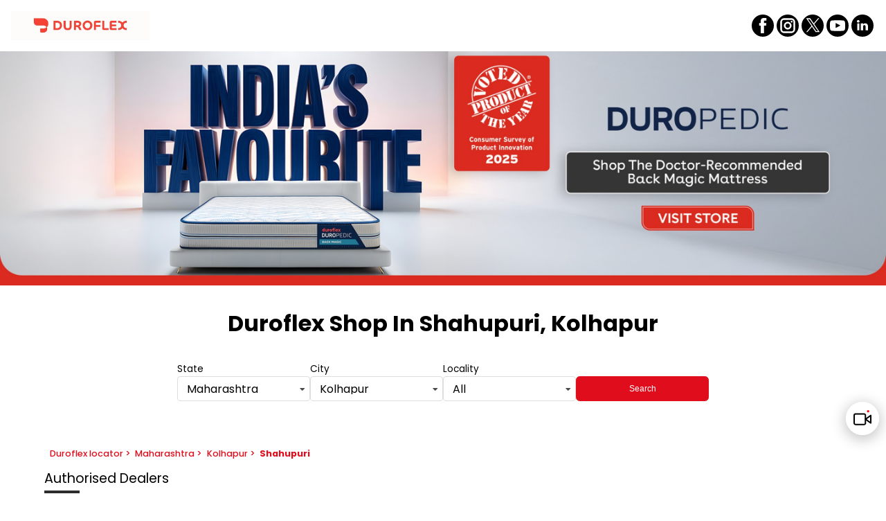

--- FILE ---
content_type: text/html;charset=utf-8
request_url: https://stores.duroflexworld.com/duroflex/stores-in-kolhapur/stores-in-shahupuri/?companyid=2038bb5e-90b8-466c-bd3c-773fdcdc5ebb
body_size: 33657
content:
<!DOCTYPE html><html  lang="en" class="notranslate" translate="no"><head><meta charset="utf-8"><meta name="viewport" content="width=device-width, initial-scale=1"><title>Find Duroflex Mattress Shop Near Shahupuri, Kolhapur | Store Locator</title><link rel="stylesheet" href="/poppins-fonts.css"><style>html{scroll-behavior:smooth}body{cursor:default;font-family:rubik,figtree,nunito,raleway,poppins,roboto,work-sans,helvetica-neue,ibmplexsans,kanit,intelo,roc-grotesk,assistant,inter,opensans,gb,libre,archivo,volte,graphik,sora,transducer,georgia,"sans-serif";margin:0}.theme-luxury,.theme-standard-dark{background-color:#171717}.theme-signature{background-color:#f5f5f5}.theme-essence{background-color:#f6f8fc}.dl-content-box{font-weight:200;position:relative}.dl-content-box .dl-additional-bar{background-color:var(--additionalbar-bg-color);color:var(--additionalbar-text-color);font-size:.85rem;padding:4px 8px}.dl-content-box .dl-top{background-color:var(--header-bg-color);box-shadow:0 .6rem .6rem -.8rem;padding:1rem}.dl-content-box .dl-top.classic-dark,.dl-content-box .dl-top.classic-light,.dl-content-box .dl-top.mattress{padding:0}@media screen and (max-width:720px){.dl-content-box .dl-top{padding:.5rem}}.dl-content-box .dl-top.dcb{padding:1rem 6rem}@media(max-width:1200px){.dl-content-box .dl-top.dcb{padding:1rem 3rem}}@media(max-width:900px){.dl-content-box .dl-top.dcb{padding:.5rem}}.dl-content-box .dl-top.bajaj{padding:.75rem}.dl-content-box .dl-bottom-box{display:flex}.dl-content-box.fixed .dl-head-wrapper{left:0;position:fixed;top:0;width:100%;z-index:70}.dl-content-box.fixed .dl-top-box-wrap{padding-top:5rem}@media screen and (max-width:720px){.dl-content-box.fixed .dl-top-box-wrap{padding-top:4.15rem}}.dl-content-box.fixed .dl-top-box-wrap.additional-bar{padding-top:6rem}@media screen and (max-width:720px){.dl-content-box.fixed .dl-top-box-wrap.additional-bar{padding-top:5.95rem}}.dl-content-box.fixed .main{padding-top:5rem}@media screen and (max-width:720px){.dl-content-box.fixed .main{padding-top:4.15rem}}.dl-content-box.fixed .main.additional-bar{padding-top:6.8rem}@media screen and (max-width:720px){.dl-content-box.fixed .main.additional-bar{padding-top:5.95rem}}.dl-content-box.fixed.classic-dark .dl-top-box-wrap,.dl-content-box.fixed.classic-light .dl-top-box-wrap,.dl-content-box.fixed.mattress .dl-top-box-wrap{padding-top:4.2rem}@media screen and (max-width:720px){.dl-content-box.fixed.classic-dark .dl-top-box-wrap,.dl-content-box.fixed.classic-light .dl-top-box-wrap,.dl-content-box.fixed.mattress .dl-top-box-wrap{padding-top:3.75rem}}.dl-content-box.fixed.classic-dark .dl-top-box-wrap.additional-bar,.dl-content-box.fixed.classic-light .dl-top-box-wrap.additional-bar,.dl-content-box.fixed.mattress .dl-top-box-wrap.additional-bar{padding-top:6rem}@media screen and (max-width:720px){.dl-content-box.fixed.classic-dark .dl-top-box-wrap.additional-bar,.dl-content-box.fixed.classic-light .dl-top-box-wrap.additional-bar,.dl-content-box.fixed.mattress .dl-top-box-wrap.additional-bar{padding-top:5.5rem}}.dl-content-box.fixed.classic-dark .main,.dl-content-box.fixed.classic-light .main,.dl-content-box.fixed.mattress .main{padding-top:4.2rem}@media screen and (max-width:720px){.dl-content-box.fixed.classic-dark .main,.dl-content-box.fixed.classic-light .main,.dl-content-box.fixed.mattress .main{padding-top:3.75rem}}.dl-content-box.fixed.classic-dark .main.additional-bar,.dl-content-box.fixed.classic-light .main.additional-bar,.dl-content-box.fixed.mattress .main.additional-bar{padding-top:6rem}@media screen and (max-width:720px){.dl-content-box.fixed.classic-dark .main.additional-bar,.dl-content-box.fixed.classic-light .main.additional-bar,.dl-content-box.fixed.mattress .main.additional-bar{padding-top:5.5rem}}.dl-content-box.fixed.theme-traditional .dl-top-box-wrap{padding-top:7rem}.dl-content-box.fixed .dl-locator .dl-top-box-wrap{padding-top:0}@media screen and (max-width:720px){.dl-content-box.fixed .dl-locator .dl-top-box-wrap{padding-top:0}}.disp-none{display:none}.op-none{display:flex;height:0;opacity:0}.dl-bottom-wrap{display:flex;height:4px;width:100%}@media(max-width:900px){.sa-live-call-widget-btn-container-type-video_icon{bottom:75px!important}}</style><style>[data-v-f539ba84]{font-family:poppins}.custom_chat_btn_footer[data-v-f539ba84]{bottom:92px;position:fixed;right:10px;z-index:2}.inner_custom_chat_block[data-v-f539ba84]{align-items:center;background:#fff;border-radius:50%;box-shadow:0 4px 20px 2px #0000003d;cursor:pointer;display:flex;height:48px;justify-content:center;overflow:hidden;position:relative;width:48px}.custom_chat_btn_footer img[data-v-f539ba84],.custom_chat_btn_footer svg[data-v-f539ba84]{border-radius:50%;display:block;margin:auto;max-width:48px}@keyframes duroflex_ani-slide-f539ba84{0%{transform:translate(100%)}20%,50%{transform:translate(0)}80%,to{transform:translate(-100%)}}.icon_custom_btn_footer[data-v-f539ba84]{animation:duroflex_ani-slide-f539ba84 3.5s ease-in-out infinite;position:absolute;text-align:center;width:100%}.custom_btn_slide_1[data-v-f539ba84]{animation-delay:0s}.custom_btn_slide_2[data-v-f539ba84]{animation-delay:1.5s}.custom_icon_btn_slide_block[data-v-f539ba84]{background:#fff;border-radius:40%}.custom_overlay_block[data-v-f539ba84]{background:#00000080;display:none;inset:0;position:fixed;z-index:6}.custom_overlay_block.opened[data-v-f539ba84]{display:block}.custom_modal_chats[data-v-f539ba84]{background-color:#fff;border-radius:1rem;bottom:75px;box-shadow:-2px 0 10px #0000001a;pointer-events:none;position:fixed;right:85px;transform:translate(435px);transition:transform .3s ease-in-out;width:300px;z-index:6}.custom_modal_chats.opened[data-v-f539ba84]{pointer-events:auto;transform:translate(0)}@media(max-width:400px){.custom_modal_chats[data-v-f539ba84]{bottom:30%;right:10px}}.inner_icon_modal_content[data-v-f539ba84]{border-radius:1rem;display:flex;flex-direction:column}.inner_header_modal_content[data-v-f539ba84]{align-items:center;background:#000;color:#fff;display:flex;justify-content:space-between;padding:1rem}.modal_icon_header_close[data-v-f539ba84]{cursor:pointer}.inner_body_modal_content[data-v-f539ba84]{display:flex;flex-direction:column;padding:2rem 24px 24px;row-gap:32px}.inner_body_head_content[data-v-f539ba84]{color:#8f8f8f;font-size:14px;font-weight:500}.inner_body_content[data-v-f539ba84]{display:flex;flex-direction:column;row-gap:1rem}.inner_body_content a[data-v-f539ba84],.inner_body_content span[data-v-f539ba84]{align-items:center;border:1px solid #fcca0e;border-radius:12px;color:#000;-moz-column-gap:10px;column-gap:10px;cursor:pointer;display:flex;font-size:14px;padding:14px;text-decoration:none}.inner_body_content a img[data-v-f539ba84],.inner_body_content span svg[data-v-f539ba84]{max-width:32px}.live-shopping-btn[data-v-f539ba84]{align-items:center;cursor:pointer;display:flex;gap:10px}</style><style>#open-chat-widget{display:none}.pop-in-collapsed div{opacity:0}</style><style>.dl-locator-header[data-v-b765aba1]{align-items:center;display:flex;font-size:2rem;font-weight:100;justify-content:center;padding:1.5rem;text-transform:capitalize;word-break:break-all}.dl-locator-header.fixed h1[data-v-b765aba1]{margin-top:6.4rem}.dl-locator-header.fixed.additional-bar h1[data-v-b765aba1]{margin-top:7.2rem}.dl-locator-header.fixed.dl-banner h1[data-v-b765aba1]{margin-top:0}.dl-locator-header h1[data-v-b765aba1]{word-break:break-word}.dl-locator-header .dl-brand-name[data-v-b765aba1]{text-transform:none}.dl-locator-header .dl-veh-brand-name[data-v-b765aba1]{color:#000;text-align:start}@media screen and (max-width:720px){.dl-locator-header[data-v-b765aba1]{font-size:1.4rem}}.dl-locator-header.signature[data-v-b765aba1]{background-color:#f5f5f5;margin-top:.25rem}.dl-locator-header.traditional[data-v-b765aba1]{flex-direction:column}.dl-locator-header.traditional[data-v-b765aba1]:not(.dl-banner){margin-top:5.3rem}.dl-locator-header.traditional .dl-welcome-text[data-v-b765aba1]{color:#9a6545;font-size:1.8rem;margin-bottom:1rem}.dl-locator-header.traditional h1[data-v-b765aba1]{font-size:1.375rem;margin-top:0;text-align:center}@media(max-width:720px){.dl-locator-header.traditional h1[data-v-b765aba1]{font-size:1rem}}.dl-locator-header.traditional.fixed.additional-bar h1[data-v-b765aba1]{margin-top:0}.traditional .dl-taniera-mob-header[data-v-b765aba1]{display:none}@media screen and (max-width:900px){.traditional .dl-taniera-header[data-v-b765aba1]{display:none}.traditional .dl-taniera-mob-header[data-v-b765aba1]{align-items:center;display:flex;position:fixed;top:0;width:100%;grid-gap:3rem;background-color:#fff;box-shadow:0 4px 4px -2px #0003;gap:3rem;height:5rem;z-index:100}}.godrej .dl-locator-header[data-v-b765aba1]{color:var(--primary-color);justify-content:start}.godrej .dl-locator-header h1[data-v-b765aba1]{font-weight:300}.godrej .dl-brand-tags .dl-brand-tag-name[data-v-b765aba1]{color:var(--primary-color);font-weight:300;letter-spacing:.03rem;padding-right:1rem}@media(max-width:720px){.godrej .dl-brand-tags[data-v-b765aba1]{display:none}}</style><style>.dl-top-header{display:flex;justify-content:space-between;width:100%}.dl-top-header .dl-logo-box{display:flex;max-height:50px;max-width:200px}.dl-top-header .dl-logo-box .logo{height:auto;-o-object-fit:contain;object-fit:contain}.dl-top-header .dl-social-box{display:flex;justify-content:center}.dl-top-header .dl-social-box .icon-box{cursor:pointer;display:flex;height:2rem;padding:2px;width:2rem}@media screen and (max-width:720px){.dl-top-header .dl-social-box .icon-box{height:1.5rem;width:1.5rem}}.dl-top-header .dl-social-box .icon-box .icon{border-radius:50%;fill:var(--header-text-color);height:100%;width:100%}.dl-top-header .dl-social-box .icon-box:hover .icon{fill:var(--header-active-color)}.dl-top-header.classic-light .dl-logo-box,.dl-top-header.mattress .dl-logo-box{max-height:75px;width:100%}@media screen and (max-width:1250px){.dl-top-header.classic-light .dl-logo-box,.dl-top-header.mattress .dl-logo-box{width:100%}}.dl-top-header.classic-light .dl-logo-box img,.dl-top-header.mattress .dl-logo-box img{height:auto}.dl-top-header.classic-light .dl-social-box,.dl-top-header.mattress .dl-social-box{padding:1rem}.dl-top-header.classic-light .dl-whatsapp-loan-wrap{display:flex;gap:.75rem;padding:1rem}.dl-top-header.classic-light .dl-whatsapp-loan-wrap .bg-box{align-items:center;border-radius:25px;color:#fff;display:flex;font-size:16px;height:1.5rem;justify-content:center;padding:1.2rem .8rem;text-decoration:none}.dl-top-header.classic-light .dl-whatsapp-loan-wrap .bg-box .icon-wrap{border-radius:50%;display:block;height:1.5rem;margin-right:.45rem;width:1.5rem}.dl-top-header.classic-light .dl-whatsapp-loan-wrap .bg-box .icon-wrap svg{border-radius:50%;fill:#fff}.dl-top-header.classic-light .dl-whatsapp-loan-wrap .bg-box.whatsapp-box{background-color:#4bca5a}.dl-top-header.classic-light .dl-whatsapp-loan-wrap .bg-box.loan-box{background-color:var(--primary-color)}.dl-top-header.classic-light .dl-whatsapp-loan-wrap .bg-box.loan-box .icon-wrap svg{border-radius:0;height:100%;width:100%}.dl-top-header.new-vehicle{padding:0 3rem}@media(max-width:720px){.dl-top-header.new-vehicle{padding:.5rem 1rem}}.dl-locator-header.luxury,.dl-locator-header.standard-dark{color:#fff}.dl-locator-header.traditional h1{font-weight:200}.godrej .dl-logo-box{max-width:100px}.godrej .dl-locator-header{background-color:#f9f2f6}</style><style>.dl-top-header[data-v-b765aba1]{align-items:center}@media screen and (max-width:900px){.dl-top-header.classic-light .dl-whatsapp-loan-wrap[data-v-b765aba1]{display:none}}</style><style>.dl-social-links[data-v-1307ba48]{display:flex;gap:.5rem}@media(max-width:900px){.dl-social-links.dl-mob-hide[data-v-1307ba48]{display:none}}.dl-social-links .dl-social-icon[data-v-1307ba48]{display:block;height:1.5rem;width:1.5rem}.dl-social-links .dl-social-icon .dl-icon[data-v-1307ba48]{border-radius:50%;fill:var(--primary-color);height:100%;width:100%}.luxury .dl-social-icon[data-v-1307ba48],.standard-dark .dl-social-icon[data-v-1307ba48]{height:1.8rem;width:1.8rem}.luxury .dl-social-icon .dl-icon[data-v-1307ba48],.standard-dark .dl-social-icon .dl-icon[data-v-1307ba48]{fill:#bfbfbf}.traditional .dl-social-icon[data-v-1307ba48]{align-items:center;background-color:#fff;border-radius:50%;display:flex;height:2rem;justify-content:center;width:2rem}.traditional .dl-social-icon .dl-icon[data-v-1307ba48]{border-radius:50%;height:55%;width:55%}.regal[data-v-1307ba48]{gap:20px}.regal .dl-social-icon[data-v-1307ba48]{height:20px;width:20px}.regal .dl-social-icon .dl-icon[data-v-1307ba48]{border-radius:0;fill:#fff}.regal.dl-locator-icons[data-v-1307ba48]{gap:.2rem}.regal.dl-locator-icons .dl-social-icon .dl-icon[data-v-1307ba48]{border-radius:50%}.bajaj[data-v-1307ba48]{gap:1.5rem}.bajaj .dl-social-icon[data-v-1307ba48]{height:1.75rem;width:1.75rem}.bajaj .dl-social-icon.dl-yt-icon[data-v-1307ba48]{height:2rem;width:2rem}.bajaj .dl-social-icon .dl-icon[data-v-1307ba48]{border-radius:0;fill:#fff}.classic-light.dl-header-icons[data-v-1307ba48]{padding:1rem}.essence .dl-social-icon[data-v-1307ba48],.radiant .dl-social-icon[data-v-1307ba48]{height:2rem;width:2rem}.essence .dl-social-icon .dl-icon[data-v-1307ba48],.radiant .dl-social-icon .dl-icon[data-v-1307ba48]{fill:#fff}.dl-header-icons[data-v-1307ba48]{gap:.3rem}@media(max-width:420px){.dl-header-icons[data-v-1307ba48]{gap:.1rem}}.dl-header-icons .dl-social-icon[data-v-1307ba48]{height:2.25rem;padding:2px;width:2.25rem}@media(max-width:720px){.dl-header-icons .dl-social-icon[data-v-1307ba48]{height:1.5rem;width:1.5rem}}.dl-header-icons .dl-social-icon .dl-icon[data-v-1307ba48]{fill:var(--header-text-color)}.dl-header-icons .dl-social-icon:hover .dl-icon[data-v-1307ba48]{fill:var(--header-active-color)}.elite .dl-social-icon .dl-icon[data-v-1307ba48]{border-radius:5px;fill:#89aede}.elite .dl-social-icon .dl-icon[data-v-1307ba48]:hover{fill:var(--primary-color)}.garage .dl-social-links[data-v-1307ba48]{gap:24px}.garage .dl-social-links .dl-social-icon .dl-icon[data-v-1307ba48]{height:30px;width:30px}.dl-top-card-icons[data-v-1307ba48]:not(.luxury,.standard-dark){margin-top:.5rem}.dl-top-card-icons:not(.luxury,.standard-dark) .dl-social-icon[data-v-1307ba48]{height:1.85rem;width:1.85rem}@media(max-width:720px){.dl-top-card-icons:not(.luxury,.standard-dark) .dl-social-icon[data-v-1307ba48]{height:1.5rem;width:1.5rem}}.dl-top-card-icons:not(.luxury,.standard-dark) .dl-social-icon .dl-icon[data-v-1307ba48]{fill:#535358}.dl-top-card-icons:not(.luxury,.standard-dark) .dl-social-icon:hover .dl-icon[data-v-1307ba48]{fill:var(--primary-color)}@media(max-width:900px){.pinnacle[data-v-1307ba48]:not(.dl-locator-icons){display:none}}.godrej[data-v-1307ba48]{gap:1rem}.godrej .dl-social-icon .dl-icon[data-v-1307ba48]{fill:#fff}.automobile.dl-top-card-icons .dl-social-icon .dl-icon[data-v-1307ba48]:hover,.godrej .dl-social-icon .dl-icon[data-v-1307ba48]:hover{fill:#d4d4d4}.harmonic .dl-social-icon .dl-icon[data-v-1307ba48]{fill:#f3f3f3}.harmonic .dl-social-icon .dl-icon[data-v-1307ba48]:hover{fill:#c4c4c4}.milano .dl-social-icon .dl-icon[data-v-1307ba48]{fill:#7c7b7b}.milano .dl-social-icon .dl-icon[data-v-1307ba48]:hover{fill:#c4c4c4}.prestige.dl-header-icons.dl-oben[data-v-1307ba48],.prestige.dl-oben[data-v-1307ba48]{gap:.75rem}.prestige.dl-header-icons.dl-oben .dl-social-icon[data-v-1307ba48],.prestige.dl-oben .dl-social-icon[data-v-1307ba48]{height:1.5rem;width:1.5rem}.prestige.dl-header-icons.dl-oben .dl-social-icon .dl-icon[data-v-1307ba48],.prestige.dl-oben .dl-social-icon .dl-icon[data-v-1307ba48]{border-radius:0}.new-vehicle.dl-footer-icons[data-v-1307ba48]{gap:1rem}.new-vehicle.dl-footer-icons .dl-social-icon .dl-icon[data-v-1307ba48]{fill:#f3f3f3}.new-vehicle.dl-footer-icons .dl-social-icon .dl-icon[data-v-1307ba48]:hover{fill:#c4c4c4}</style><style>.carousel_item[data-v-5922d617]{height:100%;width:100%}.carousel_item img[data-v-5922d617]{height:auto;-o-object-fit:contain;object-fit:contain}.carousel__pagination[data-v-5922d617]{list-style:none!important}.carousel__pagination-item[data-v-5922d617],.carousel__slide[data-v-5922d617]{margin-top:0!important}.dl-banner[data-v-5922d617]{display:flex;position:relative}.dl-banner img[data-v-5922d617]{height:auto;max-width:100%}@media screen and (max-width:1100px){.banner-carousel[data-v-5922d617]{max-height:225px}}@media screen and (max-width:720px){.banner-carousel[data-v-5922d617]{max-height:200px}.banner-carousel.dl-mobile-banner-carousel[data-v-5922d617]{max-height:630px}}@media screen and (max-width:520px){.banner-carousel.dl-mobile-banner-carousel[data-v-5922d617]{max-height:400px}}@media screen and (max-width:720px){.dl-mob-hide-banner[data-v-5922d617]{display:none}}.dl-mob-banner[data-v-5922d617]{display:none}@media screen and (max-width:720px){.dl-mob-banner[data-v-5922d617]{display:block}}</style><style>.banner-carousel{height:auto;overflow:hidden}.banner-carousel .slick-slide img{height:auto;-o-object-fit:contain;object-fit:contain}</style><style>:root{--vc-clr-primary:#000;--vc-clr-secondary:#090f207f;--vc-clr-white:#fff}.carousel{box-sizing:border-box;overscroll-behavior:none;position:relative;text-align:center;touch-action:pan-y}.carousel.is-dragging{touch-action:none}.carousel *{box-sizing:border-box}.carousel__track{display:flex;height:var(--vc-trk-height,auto);margin:0!important;padding:0!important;position:relative;transition:transform ease-out}.carousel__viewport{overflow:hidden}.carousel__sr-only{height:1px;margin:-1px;overflow:hidden;padding:0;position:absolute;width:1px;clip:rect(0,0,0,0);border:0}.carousel.is-ttb .carousel__track{flex-direction:column}.carousel.is-btt .carousel__track{flex-direction:column-reverse}:root{--vc-icn-width:1.2em}.carousel__icon{fill:currentColor;height:var(--vc-icn-width);width:var(--vc-icn-width)}:root{--vc-nav-width:30px;--vc-nav-height:30px;--vc-nav-border-radius:0;--vc-nav-color:var(--vc-clr-primary);--vc-nav-color-hover:var(--vc-clr-secondary);--vc-nav-background:transparent}.carousel__next,.carousel__prev{align-items:center;background:var(--vc-nav-background);border:0;border-radius:var(--vc-nav-border-radius);box-sizing:content-box;color:var(--vc-nav-color);cursor:pointer;display:flex;font-size:var(--vc-nav-height);height:var(--vc-nav-height);justify-content:center;margin:0 10px;padding:0;position:absolute;text-align:center;top:50%;transform:translateY(-50%);width:var(--vc-nav-width)}.carousel__next--disabled,.carousel__prev--disabled{cursor:not-allowed;opacity:.5}.carousel__prev{left:0}.carousel__next{right:0}.carousel.is-rtl .carousel__prev{left:auto;right:0}.carousel.is-rtl .carousel__next{left:0;right:auto}.carousel.is-vertical .carousel__next,.carousel.is-vertical .carousel__prev{left:auto;margin:5px auto;right:50%;top:auto;transform:translate(50%)}.carousel.is-btt .carousel__prev{bottom:0}.carousel.is-btt .carousel__next,.carousel.is-ttb .carousel__prev{top:0}.carousel.is-ttb .carousel__next{bottom:0}@media(hover:hover){.carousel__next:hover,.carousel__prev:hover{color:var(--vc-nav-color-hover)}}:root{--vc-pgn-width:16px;--vc-pgn-height:4px;--vc-pgn-margin:6px 5px;--vc-pgn-border-radius:0;--vc-pgn-background-color:var(--vc-clr-secondary);--vc-pgn-active-color:var(--vc-clr-primary)}.carousel__pagination{bottom:5px;display:flex;justify-content:center;left:50%;line-height:0;list-style:none!important;margin:0!important;padding:0!important;position:absolute;transform:translate(-50%)}.carousel__pagination-button{background:transparent;border:0;cursor:pointer;display:block;margin:0;padding:var(--vc-pgn-margin)}.carousel__pagination-button:after{background-color:var(--vc-pgn-background-color);border-radius:var(--vc-pgn-border-radius);content:"";display:block;height:var(--vc-pgn-height);width:var(--vc-pgn-width)}.carousel__pagination-button--active:after{background-color:var(--vc-pgn-active-color)}@media(hover:hover){.carousel__pagination-button:hover:after{background-color:var(--vc-pgn-active-color)}}.carousel.is-vertical .carousel__pagination{bottom:50%;flex-direction:column;left:auto;right:5px;transform:translateY(50%)}.carousel.is-vertical .carousel__pagination-button:after{height:var(--vc-pgn-width);width:var(--vc-pgn-height)}.carousel__slide{align-items:center;display:flex;flex-shrink:0;justify-content:center;margin:0;transform:translateZ(0)}</style><style>.dl-main-box[data-v-35036f75]{min-height:100vh;padding:0 4rem 4rem}@media screen and (max-width:800px){.dl-main-box[data-v-35036f75]{padding:0 1rem 1rem}}.dl-main-box.godrej[data-v-35036f75]{padding:0}.new-vehicle.dl-main-box.dl-locator-main[data-v-35036f75]{background-color:#f5f5f5;padding:0}</style><style>.breadcrumb-wrapper[data-v-bb6bdda8]{margin:.5rem;padding:.2rem 0}.dl-search-box[data-v-bb6bdda8]{align-items:flex-start;justify-content:center;margin-bottom:1rem}.dl-search-box .input-box[data-v-bb6bdda8]{flex-direction:column;max-width:12rem}.dl-search-box .input-box label[data-v-bb6bdda8]{font-size:.85rem;height:1.25rem;max-height:1.25rem;text-transform:capitalize}.dl-search-box .input-box .search[data-v-bb6bdda8]{height:2.25rem;max-height:2.25rem}.dl-search-box .input-box.has-error .dropdown[data-v-bb6bdda8],.dl-search-box .input-box.has-error select[data-v-bb6bdda8]{border-color:#de4646}.dl-search-box .input-box .error[data-v-bb6bdda8]{color:#de4646;font-size:.875rem;margin-top:5px;min-height:2rem}@media(max-width:720px){.dl-search-box .input-box .error[data-v-bb6bdda8]{display:none}}@media screen and (max-width:800px){.dl-search-box .input-box[data-v-bb6bdda8]{flex:0 0 100%;margin:0 0 .5rem;max-width:100%}}.dl-search-box .action-box[data-v-bb6bdda8]{margin-top:1.75rem;max-height:2.25rem;max-width:12rem;min-height:2.25rem}.dl-search-box .action-box .dl-prim-btn[data-v-bb6bdda8]{border:1px solid var(--button-color)}.dl-search-box .action-box .dl-prim-btn[data-v-bb6bdda8]:hover{border:1px solid var(--button-active-color)}@media screen and (max-width:800px){.dl-search-box .action-box[data-v-bb6bdda8]{flex:0 0 100%;margin:0 0 .5rem;max-width:100%}}.dl-custom-search[data-v-bb6bdda8]{align-items:center;display:flex;flex-direction:column;justify-content:center}.dl-custom-search .dl-search-input-wrap[data-v-bb6bdda8]{align-items:center;background-color:#f4e4db;border:1px solid #9a6545;border-radius:20px;display:flex;justify-content:space-between;padding:.2rem 1.5rem;width:-moz-fit-content;width:fit-content;width:21.8rem}.dl-custom-search .dl-search-input-wrap .dl-search-input[data-v-bb6bdda8]{align-items:center;display:flex;gap:.4rem;width:100%}.dl-custom-search .dl-search-input-wrap .dl-search-input .dl-select-wrap[data-v-bb6bdda8]{width:100%}.dl-custom-search .dl-search-input-wrap .dl-search-input .dl-select-wrap .ui.selection.dropdown[data-v-bb6bdda8]{background:none;border:none}.dl-custom-search .dl-search-input-wrap .dl-search-input .dl-select-wrap .ui.selection.dropdown.active[data-v-bb6bdda8]{box-shadow:none}@media(max-width:720px){.dl-custom-search .dl-search-input-wrap[data-v-bb6bdda8]{width:80%}}.dl-custom-search .dl-search-input-wrap .dl-loc-icon[data-v-bb6bdda8]{height:1.5rem;width:1.5rem}.dl-custom-search .dl-search-input-wrap .dl-loc-icon svg[data-v-bb6bdda8]{color:#9a6545;fill:#9a6545}.dl-custom-search .dl-popular-city-heading[data-v-bb6bdda8]{font-size:1.8rem;font-weight:200;margin:1.5rem 0}.dl-custom-search .dl-cities-wrap[data-v-bb6bdda8]{display:flex;flex-wrap:wrap;gap:1rem;justify-content:center;min-height:12.5rem}@media(max-width:720px){.dl-custom-search .dl-cities-wrap[data-v-bb6bdda8]{gap:1rem;margin-bottom:1rem}}.dl-custom-search .dl-cities-wrap .dl-box[data-v-bb6bdda8]{align-items:center;border-radius:15px;box-shadow:0 4px 12px #0000001a;cursor:pointer;display:flex;flex-direction:column;height:-moz-fit-content;height:fit-content;justify-content:center;overflow:hidden;padding-bottom:.5rem;width:6.688rem}.dl-custom-search .dl-cities-wrap .dl-box[data-v-bb6bdda8]:hover{box-shadow:0 7px 29px #63636e33}.dl-custom-search .dl-cities-wrap .dl-box .dl-branch-count[data-v-bb6bdda8]{align-self:flex-start;background:linear-gradient(90deg,#f4e4db,#f4e4db 31%,#f4e4db);font-size:.813rem;padding:.4rem 0 .2rem .5rem;width:100%}.dl-custom-search .dl-cities-wrap .dl-box .dl-city-icon-wrap[data-v-bb6bdda8]{height:3.75rem;margin:1rem 0;width:3.75rem}.dl-custom-search .dl-cities-wrap .dl-box .dl-city-icon-wrap .dl-icon[data-v-bb6bdda8]{fill:#9a6545;height:100%;width:100%}@media(max-width:720px){.dl-custom-search .dl-cities-wrap .dl-box[data-v-bb6bdda8]{width:5.8rem}.dl-custom-search .dl-cities-wrap .dl-box .dl-city-icon-wrap[data-v-bb6bdda8]{height:2.5rem;margin-bottom:.5rem;width:2.5rem}}.dl-branch-container[data-v-bb6bdda8]{display:flex}.dl-branch-container .explore-heading[data-v-bb6bdda8]{color:var(--primary-color);font-size:1.25rem;font-weight:400}@media screen and (max-width:720px){.dl-branch-container .explore-heading[data-v-bb6bdda8]{font-size:1rem}}.dl-branch-container-wrapper[data-v-bb6bdda8]{width:100%}.dl-branch-container-wrapper .dl-card-title[data-v-bb6bdda8]{align-items:baseline;display:block;font-size:1.2rem;margin-bottom:1rem;text-transform:capitalize}.dl-branch-container-wrapper .dl-card-title[data-v-bb6bdda8]:after{background-color:#2d2d2d;content:"";display:block;height:.25rem;margin-top:.15rem;width:3.2rem}.dl-branch-container-wrapper .dl-card-veh-title[data-v-bb6bdda8]{color:#303030;font-size:2.5rem}.dl-branch-container-wrapper .dl-card-veh-title[data-v-bb6bdda8]:after{content:none}@media screen and (max-width:720px){.dl-branch-container-wrapper .dl-card-veh-title[data-v-bb6bdda8]{font-size:2rem}}.dl-branch-container-box[data-v-bb6bdda8]{-moz-column-gap:.5rem;column-gap:.5rem;display:flex;flex-wrap:wrap;margin-right:1.25rem;overflow:auto;width:100%}@media screen and (max-width:800px){.dl-branch-container-box[data-v-bb6bdda8]{margin:0}}.dl-branch-container-box .dl-branch[data-v-bb6bdda8]{border:1px solid rgba(45,45,45,.5);border-radius:.4rem;display:block;flex:0 0 32%;margin-bottom:1rem;text-decoration:none;width:32%}.dl-branch-container-box .dl-branch .dl-branch-wrapper[data-v-bb6bdda8]{padding:1rem}.dl-branch-container-box .dl-branch .dl-branch-wrapper.no-padding[data-v-bb6bdda8]{padding:0}@media screen and (max-width:1000px){.dl-branch-container-box .dl-branch[data-v-bb6bdda8]{flex:0 0 48%;width:48%}}@media screen and (max-width:800px){.dl-branch-container-box .dl-branch[data-v-bb6bdda8]{flex:0 0 98%;width:98%}}.dl-branch-container .dl-branch-veh-container-box[data-v-bb6bdda8]{-moz-column-gap:1rem;column-gap:1rem;flex-wrap:wrap;justify-content:flex-start;overflow:hidden}.dl-branch-container .dl-branch-veh-container-box .dl-veh-branch[data-v-bb6bdda8]{background:#fff;border:1px solid #dadada;border-radius:0;flex:none;min-width:250px;position:relative;width:23%}.dl-branch-container .dl-branch-veh-container-box .dl-veh-branch[data-v-bb6bdda8]:before{background-color:#dadada;bottom:-1px;clip-path:polygon(100% 100%,0 100%,100% 0);content:"";height:30px;position:absolute;right:-1px;width:30px}.dl-branch-container .dl-branch-veh-container-box .dl-veh-branch[data-v-bb6bdda8]:after{background-color:#f5f5f5;bottom:-2px;clip-path:polygon(100% 100%,0 100%,100% 0);content:"";height:30px;position:absolute;right:-2px;width:30px}@media screen and (max-width:768px){.dl-branch-container .dl-branch-veh-container-box .dl-veh-branch[data-v-bb6bdda8]{flex:1}}@media screen and (max-width:500px){.dl-branch-container[data-v-bb6bdda8]{gap:.5rem}}.dl-enq-popup-form[data-v-bb6bdda8]{background:#000000d9;inset:0;position:fixed;z-index:99999}.traditional .dl-branch[data-v-bb6bdda8]{background:linear-gradient(90deg,#f4e4db,#f4e4db 31%,#f4e4db);border:none;border-radius:.7rem}.luxury .input-box label[data-v-bb6bdda8],.standard-dark .input-box label[data-v-bb6bdda8]{color:#fff}.luxury .input-box .search[data-v-bb6bdda8],.standard-dark .input-box .search[data-v-bb6bdda8]{background-color:#2c2a2a;color:#fff;outline:none}.luxury .input-box .search option[data-v-bb6bdda8],.standard-dark .input-box .search option[data-v-bb6bdda8]{background-color:#fff;color:#000}.luxury .dl-branch-container-wrapper .dl-card-title[data-v-bb6bdda8],.standard-dark .dl-branch-container-wrapper .dl-card-title[data-v-bb6bdda8]{color:#fff}.luxury .dl-branch-container-wrapper .dl-card-title[data-v-bb6bdda8]:after,.standard-dark .dl-branch-container-wrapper .dl-card-title[data-v-bb6bdda8]:after{background-color:var(--primary-color)}.luxury .dl-branch-container-wrapper .dl-branch[data-v-bb6bdda8],.standard-dark .dl-branch-container-wrapper .dl-branch[data-v-bb6bdda8]{background-color:#2c2a2a;border:none}.elite .input-box .search[data-v-bb6bdda8]{background:#c1d1e0;border:none}.elite .dl-search-box .action-box button[data-v-bb6bdda8]{border:none}.elite .dl-branch[data-v-bb6bdda8]{background:#f5f5f5;border:none;border-bottom:5px solid var(--primary-color);border-radius:8px}.elite .dl-branch .dl-branch-wrapper[data-v-bb6bdda8]{padding:1.57rem 1.25rem 2.5rem 1.875rem}@media screen and (max-width:1300px){.classic-light .dl-branch-container .dl-branch[data-v-bb6bdda8]{flex:0 0 48%}}@media screen and (max-width:800px){.classic-light .dl-branch-container .dl-branch[data-v-bb6bdda8]{flex:0 0 98%}}.garage .action-box .dl-prim-btn[data-v-bb6bdda8],.pinnacle .action-box .dl-prim-btn[data-v-bb6bdda8]{height:2.25rem}.godrej .dl-search-box.dl-form-grp[data-v-bb6bdda8]{background-color:#f9f2f6;gap:1rem;padding:2rem 4.125rem .5rem}@media(max-width:720px){.godrej .dl-search-box.dl-form-grp[data-v-bb6bdda8]{gap:.5rem;padding:.5rem 1rem}}.godrej .dl-search-box.dl-form-grp .input-box[data-v-bb6bdda8]{color:#707070;max-width:100%;text-transform:capitalize}@media(max-width:720px){.godrej .dl-search-box.dl-form-grp .input-box[data-v-bb6bdda8]{max-width:95%}}.godrej .dl-search-box.dl-form-grp .input-box .ui.fluid.dropdown[data-v-bb6bdda8]{align-items:center;border:none;display:flex;height:3.375rem;max-height:3.375rem}.godrej .dl-search-box.dl-form-grp .input-box .ui.selection.dropdown>.dropdown.icon[data-v-bb6bdda8]{top:0}.godrej .dl-search-box.dl-form-grp .action-box[data-v-bb6bdda8]{height:3.375rem;max-height:3.375rem}@media(max-width:720px){.godrej .dl-search-box.dl-form-grp .action-box[data-v-bb6bdda8]{justify-content:center}}.godrej .dl-search-box.dl-form-grp .action-box .dl-prim-btn[data-v-bb6bdda8]{font-size:1rem;height:100%;width:100%}@media(max-width:720px){.godrej .dl-search-box.dl-form-grp .action-box .dl-prim-btn[data-v-bb6bdda8]{width:95%}}.godrej .breadcrumb-wrapper[data-v-bb6bdda8]{padding:.5rem 2rem}@media(max-width:720px){.godrej .breadcrumb-wrapper[data-v-bb6bdda8]{padding:.5rem}}.godrej .dl-branch-container[data-v-bb6bdda8]{padding:0 4rem 4rem}@media(max-width:720px){.godrej .dl-branch-container[data-v-bb6bdda8]{padding:1rem}}.godrej .dl-branch-container .dl-branch-container-wrapper .dl-branch-container-box .dl-branch[data-v-bb6bdda8]{background-color:#fff;border:none}.prestige .dl-branch-container .dl-branch-container-wrapper .dl-branch-container-box .dl-branch.dl-oben[data-v-bb6bdda8]{display:flex;flex-direction:column}.prestige .dl-branch-container .dl-branch-container-wrapper .dl-branch-container-box .dl-branch.dl-oben .dl-branch-wrapper[data-v-bb6bdda8]{display:flex;flex-direction:column;height:100%}.new-vehicle .dl-form-grp[data-v-bb6bdda8]{padding:1rem 1rem 0}@media(max-width:800px){.new-vehicle .dl-form-grp[data-v-bb6bdda8]{padding-bottom:2rem}}@media(max-width:500px){.new-vehicle .dl-form-grp[data-v-bb6bdda8]{padding-bottom:1rem}}.new-vehicle .dl-search-box .action-box[data-v-bb6bdda8]{margin:.5rem 0}.new-vehicle .dl-search-box .action-box .dl-prim-btn[data-v-bb6bdda8]{height:3rem}.new-vehicle .branch-type-list[data-v-bb6bdda8]{background-color:#fff;display:flex;flex-wrap:wrap;gap:1rem;padding:1rem 1.5rem}.new-vehicle .branch-type-list .selected-tab[data-v-bb6bdda8]{border:1px solid var(--primary-color);color:var(--primary-color)}.new-vehicle .branch-type-list h3[data-v-bb6bdda8]{border:1px solid silver;color:#a5a5a5;cursor:pointer;font-weight:300;padding:10px 1rem}@media screen and (max-width:1080px){.new-vehicle .branch-type-list[data-v-bb6bdda8]{padding-inline:3rem}}@media screen and (max-width:720px){.new-vehicle .branch-type-list[data-v-bb6bdda8]{padding-inline:1.5rem}}.new-vehicle .store-locator-heading[data-v-bb6bdda8]{background-color:#fff;padding:1rem 1.5rem}.new-vehicle .store-locator-heading h1[data-v-bb6bdda8]{color:#303030;font-size:1.5rem}@media screen and (max-width:1080px){.new-vehicle .store-locator-heading[data-v-bb6bdda8]{padding-inline:3rem}}@media screen and (max-width:720px){.new-vehicle .store-locator-heading[data-v-bb6bdda8]{padding-inline:1.5rem}}.new-vehicle .dl-search-box[data-v-bb6bdda8]{background-color:#fff;justify-content:flex-start;padding-inline:1.5rem;position:relative}.new-vehicle .dl-search-box .input-box[data-v-bb6bdda8]{max-width:100%}.new-vehicle .dl-search-box[data-v-bb6bdda8]:after{background-color:#f5f5f5;bottom:0;clip-path:polygon(100% 100%,0 100%,100% 0);content:"";height:25px;position:absolute;right:0;width:25px}@media screen and (max-width:1080px){.new-vehicle .dl-search-box[data-v-bb6bdda8]{padding-inline:3rem}}@media screen and (max-width:720px){.new-vehicle .dl-search-box[data-v-bb6bdda8]{gap:1rem;padding-inline:1.5rem}}@media screen and (max-width:500px){.new-vehicle .branch-type-list[data-v-bb6bdda8],.new-vehicle .dl-search-box[data-v-bb6bdda8],.new-vehicle .store-locator-heading[data-v-bb6bdda8]{gap:1rem;padding-inline:1rem}}.new-vehicle .dl-branch-container-wrapper[data-v-bb6bdda8]{margin-top:1rem}.new-vehicle .dl-branch-container-wrapper .dl-card-title[data-v-bb6bdda8]{color:#303030;font-size:2.5rem;font-weight:300}.new-vehicle .dl-branch-container-wrapper .dl-card-title[data-v-bb6bdda8]:after{content:none}@media screen and (max-width:720px){.new-vehicle .dl-branch-container-wrapper .dl-card-title[data-v-bb6bdda8]{font-size:2rem}}.new-vehicle .dl-branch-container-wrapper .dl-branch-container-box[data-v-bb6bdda8]{-moz-column-gap:1rem;column-gap:1rem;flex-wrap:wrap;justify-content:flex-start;overflow:hidden}.new-vehicle .dl-branch-container-wrapper .dl-branch-container-box .dl-branch[data-v-bb6bdda8]{background:#fff;border:1px solid #dadada;border-radius:0;flex:none;min-width:250px;position:relative;width:23.5%}.new-vehicle .dl-branch-container-wrapper .dl-branch-container-box .dl-branch[data-v-bb6bdda8]:before{background-color:#dadada;bottom:-1px;clip-path:polygon(100% 100%,0 100%,100% 0);content:"";height:30px;position:absolute;right:-1px;width:30px}.new-vehicle .dl-branch-container-wrapper .dl-branch-container-box .dl-branch[data-v-bb6bdda8]:after{background-color:#f5f5f5;bottom:-2px;clip-path:polygon(100% 100%,0 100%,100% 0);content:"";height:30px;position:absolute;right:-2px;width:30px}@media screen and (max-width:768px){.new-vehicle .dl-branch-container-wrapper .dl-branch-container-box .dl-branch[data-v-bb6bdda8]{flex:1}}.new-vehicle .know-more-link[data-v-bb6bdda8]{flex-wrap:wrap;gap:5px}.new-vehicle .know-more-link .click-text[data-v-bb6bdda8]{width:-moz-max-content;width:max-content}.new-vehicle .know-more-link a[data-v-bb6bdda8]{align-items:center;color:#16a7dd;gap:5px;text-decoration:none}.new-vehicle .know-more-link .dl-icon[data-v-bb6bdda8]{height:1rem;width:1rem}.new-vehicle .know-more-link .dl-icon svg[data-v-bb6bdda8]{height:100%;width:100%}.new-vehicle .know-more-link .text[data-v-bb6bdda8]{color:#303030}</style><style>.error-msg{display:flex;justify-content:center;padding:5rem;width:100%}.dl-locator-wrapper.luxury .ui.dropdown:not(.button)>.default.text,.dl-locator-wrapper.luxury .ui.search.dropdown>.text,.dl-locator-wrapper.luxury .ui.search.selection.dropdown>input.search,.dl-locator-wrapper.standard-dark .ui.dropdown:not(.button)>.default.text,.dl-locator-wrapper.standard-dark .ui.search.dropdown>.text,.dl-locator-wrapper.standard-dark .ui.search.selection.dropdown>input.search{color:#fff}.new-vehicle .ui.dropdown .dropdown.icon:before,.new-vehicle .ui.search.dropdown>.text{color:#a5a5a5}.dl-locator-wrapper.new-vehicle{padding-top:2rem}.dl-main-box .dl-search-box .ui.dropdown:not(.button)>.default.text{color:#4d4d4d}.dl-search-box .ui.search.selection.dropdown>input.search{width:75%}.godrej .dl-search-box .ui.search.selection.dropdown>input.search{height:3.375rem;width:95%}.godrej .ui.selection.dropdown>.dropdown.icon{top:35%}.godrej .ui.search.dropdown>.text{color:#707070}.godrej .ui.fluid.dropdown .dropdown.icon{color:#707070;right:.5rem}.godrej .ui.selection.dropdown .menu>.item{text-transform:capitalize}.ui.selection.active.dropdown:hover,.ui.selection.active.dropdown:hover .menu{border-color:#96c8da}.dl-locator-wrapper.new-vehicle{padding:2rem 7.5rem}@media(max-width:1080px){.dl-locator-wrapper.new-vehicle{padding:3rem}}@media(max-width:720px){.dl-locator-wrapper.new-vehicle{padding:2rem 1.5rem 1.5rem}}.dl-locator-wrapper.new-vehicle .action-box button{border-radius:0}.dl-custom-search .ui.selection.dropdown .menu{margin-top:.4rem}.dl-custom-search .ui.fluid.dropdown>.dropdown.icon:before{content:""}</style><style>.new-vehicle.dl-locator-bottom-box[data-v-ca2bb1d4]{flex-direction:column}</style><style>.dl-footer[data-v-09699e0e]{background-color:var(--footer-bg-color);color:var(--footer-text-color);display:flex;justify-content:center;margin-top:1rem;padding:1rem 2.5rem .2rem;position:relative;width:100%}@media(max-width:900px){.dl-footer.dl-bottom-menu[data-v-09699e0e]{padding-bottom:5rem}}@media screen and (max-width:720px){.dl-footer.dl-tag-page-footer[data-v-09699e0e]{margin-bottom:4rem}.dl-footer[data-v-09699e0e]{padding:1rem 1rem .2rem}}.dl-footer .dl-social-box[data-v-09699e0e]{display:flex;flex-direction:column;width:100%}.dl-footer .dl-social-box .dl-content[data-v-09699e0e]{margin-bottom:1rem}.dl-footer .dl-social-box .dl-content-label[data-v-09699e0e]{align-items:baseline;border-bottom:.1rem solid #2d2d2d;display:inline-flex;font-size:1rem;margin:0 0 1rem;text-transform:capitalize}.dl-footer .dl-social-box .dl-content-desc[data-v-09699e0e]{font-size:.9rem;line-height:1.375rem}.dl-footer .dl-social-box .dl-searches[data-v-09699e0e]{margin-bottom:1.5rem}.dl-footer .dl-social-box .dl-searches-label[data-v-09699e0e]{align-items:baseline;border-bottom:.1rem solid #2d2d2d;display:inline-flex;font-size:1rem;margin:0 0 1rem}.dl-footer .dl-social-box .dl-searches-label .dl-capitalize[data-v-09699e0e]{margin-left:.3rem;text-transform:capitalize}.dl-footer .dl-social-box .dl-searches-list[data-v-09699e0e]{display:flex;flex-wrap:wrap}.dl-footer .dl-social-box .dl-searches-list .list-item[data-v-09699e0e]{display:flex}.dl-footer .dl-social-box .dl-searches-list .list-item-link[data-v-09699e0e]{color:var(--footer-text-color);cursor:pointer;font-size:.9rem;margin-bottom:.3rem;text-decoration:none}.dl-footer .dl-social-box .dl-searches-list .list-item-link .dl-capitalize[data-v-09699e0e]{padding-left:.188rem;text-transform:capitalize}.dl-footer .dl-social-box .dl-searches-list .list-item-link .dl-store-label[data-v-09699e0e]{padding:0}.dl-footer .dl-social-box .dl-searches-list .list-item-link[data-v-09699e0e]:hover{color:var(--footer-active-color)}.dl-footer .dl-social-box .dl-searches-list .list-item span[data-v-09699e0e]{padding:0 .3rem}.dl-footer .dl-social-box .dl-footer-links[data-v-09699e0e]{border-bottom:1px solid #2d2d2d;border-top:1px solid #2d2d2d;display:flex;justify-content:center;margin-bottom:1rem;padding:.5rem}.dl-footer .dl-social-box .dl-footer-links .list-item[data-v-09699e0e]{padding:0 .625rem}.dl-footer .dl-social-box .dl-copyright[data-v-09699e0e],.dl-footer .dl-social-box .dl-powered[data-v-09699e0e]{display:flex;font-size:.8rem;justify-content:center}.dl-footer .dl-social-box .dl-copyright .labels[data-v-09699e0e]{margin:0 .1rem}.dl-footer .company-link[data-v-09699e0e]{color:var(--footer-active-color);margin-left:.2rem;text-decoration:none}.dl-footer.appliances[data-v-09699e0e],.dl-footer.aura[data-v-09699e0e],.dl-footer.ethereal[data-v-09699e0e],.dl-footer.luminous[data-v-09699e0e],.dl-footer.luxury[data-v-09699e0e],.dl-footer.modern[data-v-09699e0e],.dl-footer.premium[data-v-09699e0e],.dl-footer.prestige[data-v-09699e0e],.dl-footer.professional[data-v-09699e0e],.dl-footer.proff[data-v-09699e0e],.dl-footer.regal[data-v-09699e0e],.dl-footer.standard[data-v-09699e0e],.dl-footer.standard-dark[data-v-09699e0e],.dl-footer.standard-light[data-v-09699e0e]{background:linear-gradient(115deg,#00000073,#fff0),var(--footer-bg-color)}.dl-footer.appliances .dl-content-label[data-v-09699e0e],.dl-footer.appliances .dl-searches[data-v-09699e0e],.dl-footer.aura .dl-content-label[data-v-09699e0e],.dl-footer.aura .dl-searches[data-v-09699e0e],.dl-footer.ethereal .dl-content-label[data-v-09699e0e],.dl-footer.ethereal .dl-searches[data-v-09699e0e],.dl-footer.luminous .dl-content-label[data-v-09699e0e],.dl-footer.luminous .dl-searches[data-v-09699e0e],.dl-footer.luxury .dl-content-label[data-v-09699e0e],.dl-footer.luxury .dl-searches[data-v-09699e0e],.dl-footer.modern .dl-content-label[data-v-09699e0e],.dl-footer.modern .dl-searches[data-v-09699e0e],.dl-footer.premium .dl-content-label[data-v-09699e0e],.dl-footer.premium .dl-searches[data-v-09699e0e],.dl-footer.prestige .dl-content-label[data-v-09699e0e],.dl-footer.prestige .dl-searches[data-v-09699e0e],.dl-footer.professional .dl-content-label[data-v-09699e0e],.dl-footer.professional .dl-searches[data-v-09699e0e],.dl-footer.proff .dl-content-label[data-v-09699e0e],.dl-footer.proff .dl-searches[data-v-09699e0e],.dl-footer.regal .dl-content-label[data-v-09699e0e],.dl-footer.regal .dl-searches[data-v-09699e0e],.dl-footer.standard .dl-content-label[data-v-09699e0e],.dl-footer.standard .dl-searches[data-v-09699e0e],.dl-footer.standard-dark .dl-content-label[data-v-09699e0e],.dl-footer.standard-dark .dl-searches[data-v-09699e0e],.dl-footer.standard-light .dl-content-label[data-v-09699e0e],.dl-footer.standard-light .dl-searches[data-v-09699e0e]{font-size:1.125rem}.dl-footer.appliances .dl-footer-links[data-v-09699e0e],.dl-footer.aura .dl-footer-links[data-v-09699e0e],.dl-footer.ethereal .dl-footer-links[data-v-09699e0e],.dl-footer.luminous .dl-footer-links[data-v-09699e0e],.dl-footer.luxury .dl-footer-links[data-v-09699e0e],.dl-footer.modern .dl-footer-links[data-v-09699e0e],.dl-footer.premium .dl-footer-links[data-v-09699e0e],.dl-footer.prestige .dl-footer-links[data-v-09699e0e],.dl-footer.professional .dl-footer-links[data-v-09699e0e],.dl-footer.proff .dl-footer-links[data-v-09699e0e],.dl-footer.regal .dl-footer-links[data-v-09699e0e],.dl-footer.standard .dl-footer-links[data-v-09699e0e],.dl-footer.standard-dark .dl-footer-links[data-v-09699e0e],.dl-footer.standard-light .dl-footer-links[data-v-09699e0e]{border-bottom:1px solid #fff;border-top:1px solid #fff;padding:1.25rem .5rem}.dl-footer.luxury[data-v-09699e0e],.dl-footer.standard-dark[data-v-09699e0e]{background:var(--footer-bg-color);padding-top:2rem}.dl-footer.traditional[data-v-09699e0e]{background:linear-gradient(180deg,#fff 13.35%,#f29eb6 88.58%);justify-content:flex-start;position:relative;z-index:1}.dl-footer.traditional .dl-footer-img-wrap[data-v-09699e0e]{bottom:0;position:absolute;right:0;z-index:-1}@media screen and (max-width:720px){.dl-footer.traditional .dl-footer-img-wrap[data-v-09699e0e]{display:none}}.dl-footer.traditional .dl-content-label[data-v-09699e0e],.dl-footer.traditional .dl-searches-label[data-v-09699e0e]{color:var(--footer-text-color);font-size:1.25rem}.dl-footer.traditional .dl-searches-list .list-item-link[data-v-09699e0e]{font-weight:100}.dl-footer.traditional .dl-social-box[data-v-09699e0e]{max-width:60%}.dl-footer.traditional .dl-social-box .dl-footer-links[data-v-09699e0e]{align-items:center;flex-wrap:wrap;gap:1.4rem;justify-content:flex-start;padding:1.2rem 0 0}.dl-footer.traditional .dl-social-box .dl-footer-links .dl-searches-list[data-v-09699e0e]{gap:.5rem;justify-content:flex-start}.dl-footer.traditional .dl-social-box .dl-footer-links .dl-searches-list .list-item[data-v-09699e0e]{padding:0}@media screen and (max-width:720px){.dl-footer.traditional .dl-social-box[data-v-09699e0e]{margin:0;max-width:100%}}.dl-footer.traditional .dl-social-icon[data-v-09699e0e]{align-items:center;background-color:#fff;border-radius:50%;display:block;display:flex;height:2rem;justify-content:center;width:2rem}.dl-footer.traditional .dl-social-icon .dl-icon[data-v-09699e0e]{border-radius:50%;color:var(--primary-color);fill:var(--primary-color);height:55%;width:55%}.dl-footer.traditional .dl-contact-links[data-v-09699e0e],.dl-footer.traditional .dl-powered-copyright[data-v-09699e0e],.dl-footer.traditional .dl-social-box .dl-footer-links[data-v-09699e0e],.dl-footer.traditional .dl-social-links[data-v-09699e0e]{border-bottom:1px solid #fff;display:flex;flex-wrap:wrap;gap:.5rem;margin-bottom:1rem;padding-bottom:.7rem;white-space:nowrap}.dl-footer.traditional .dl-contact-links[data-v-09699e0e]{border-bottom:1px solid #fff}.dl-footer.traditional .dl-contact-links .dl-contact-wrap[data-v-09699e0e]{align-items:center;display:flex;gap:1rem}.dl-footer.traditional .dl-contact-links .dl-contact-wrap .dl-social-icon .dl-icon[data-v-09699e0e]{height:1.75rem;width:1.125rem}.dl-footer.traditional .dl-contact-links .dl-contact-wrap a[data-v-09699e0e]{color:#000;text-decoration:none}.dl-footer.traditional .dl-powered-copyright[data-v-09699e0e]{border-bottom:none;-moz-column-gap:1.2rem;column-gap:1.2rem;row-gap:.5rem}.dl-footer.signature[data-v-09699e0e]{background-color:transparent;margin-top:0;padding:0}.dl-footer.signature .dl-social-box[data-v-09699e0e]{background-color:#f5f5f5;margin:0;padding:1rem 2rem .2rem;position:relative;z-index:1}@media screen and (max-width:720px){.dl-footer.signature .dl-social-box[data-v-09699e0e]{margin-bottom:3.75rem;padding:1rem 1rem .2rem}}.dl-footer.signature .dl-social-box[data-v-09699e0e]:before{background:linear-gradient(#ffffffb3,#ffffffb3),var(--primary-color);clip-path:polygon(0 15%,100% 0,100% 100%,0 100%);content:"";inset:0;position:absolute;z-index:-1}@media screen and (max-width:720px){.dl-footer.signature .dl-social-box[data-v-09699e0e]:before{clip-path:polygon(0 10%,100% 0,100% 100%,0 100%)}}.dl-footer.signature .dl-social-box .dl-searches-list .list-item-link[data-v-09699e0e]{font-weight:100}.dl-footer.signature .dl-social-box .dl-searches-list .list-item-link[data-v-09699e0e]:hover{text-decoration:underline}.dl-footer.exclusive[data-v-09699e0e],.dl-footer.prime[data-v-09699e0e]{background:linear-gradient(115deg,#ffffff1a,#fff0),var(--footer-bg-color);color:#fff}.dl-footer.exclusive .dl-content-label[data-v-09699e0e],.dl-footer.exclusive .dl-searches-label[data-v-09699e0e],.dl-footer.prime .dl-content-label[data-v-09699e0e],.dl-footer.prime .dl-searches-label[data-v-09699e0e]{font-size:1.35rem}.dl-footer.exclusive .dl-searches-list[data-v-09699e0e],.dl-footer.prime .dl-searches-list[data-v-09699e0e]{gap:1rem}.dl-footer.exclusive .dl-searches-list .list-item .list-item-link[data-v-09699e0e],.dl-footer.prime .dl-searches-list .list-item .list-item-link[data-v-09699e0e]{font-size:.87rem;font-weight:100}.dl-footer.exclusive .dl-searches-list .list-item span[data-v-09699e0e],.dl-footer.prime .dl-searches-list .list-item span[data-v-09699e0e]{display:none}.dl-footer.exclusive .dl-content .dl-content-desc[data-v-09699e0e],.dl-footer.prime .dl-content .dl-content-desc[data-v-09699e0e]{font-weight:100}.dl-footer.exclusive .dl-footer-links[data-v-09699e0e],.dl-footer.prime .dl-footer-links[data-v-09699e0e]{border-color:#fff}.dl-footer.elite[data-v-09699e0e]{padding-top:0}.dl-footer.elite .dl-social-box[data-v-09699e0e]{border-top:1px solid #c1d1e0;padding-top:1.5rem}.dl-footer.elite .dl-social-box .dl-content-label[data-v-09699e0e],.dl-footer.elite .dl-social-box .dl-searches-label[data-v-09699e0e]{border-bottom:.1rem solid #c1d1e0}.dl-footer.elite .dl-footer-links[data-v-09699e0e]{border:none}.dl-footer.elite .dl-footer-links .dl-searches-list[data-v-09699e0e]{align-items:center;justify-content:center}.dl-footer.elite .dl-footer-links .dl-searches-list .list-item[data-v-09699e0e]{display:block;padding:0 1.25rem}.dl-footer.elite .dl-footer-links .dl-searches-list .list-item[data-v-09699e0e]:not(:last-child){border-right:1px solid #e5e5e5}.dl-footer.aura .dl-content-label[data-v-09699e0e],.dl-footer.aura .dl-searches-label[data-v-09699e0e],.dl-footer.automobile .dl-content-label[data-v-09699e0e],.dl-footer.automobile .dl-searches-label[data-v-09699e0e],.dl-footer.ethereal .dl-content-label[data-v-09699e0e],.dl-footer.ethereal .dl-searches-label[data-v-09699e0e],.dl-footer.exclusive .dl-content-label[data-v-09699e0e],.dl-footer.exclusive .dl-searches-label[data-v-09699e0e],.dl-footer.luxury .dl-content-label[data-v-09699e0e],.dl-footer.luxury .dl-searches-label[data-v-09699e0e],.dl-footer.modern .dl-content-label[data-v-09699e0e],.dl-footer.modern .dl-searches-label[data-v-09699e0e],.dl-footer.premium .dl-content-label[data-v-09699e0e],.dl-footer.premium .dl-searches-label[data-v-09699e0e],.dl-footer.prestige .dl-content-label[data-v-09699e0e],.dl-footer.prestige .dl-searches-label[data-v-09699e0e],.dl-footer.prime .dl-content-label[data-v-09699e0e],.dl-footer.prime .dl-searches-label[data-v-09699e0e],.dl-footer.professional .dl-content-label[data-v-09699e0e],.dl-footer.professional .dl-searches-label[data-v-09699e0e],.dl-footer.proff .dl-content-label[data-v-09699e0e],.dl-footer.proff .dl-searches-label[data-v-09699e0e],.dl-footer.regal .dl-content-label[data-v-09699e0e],.dl-footer.regal .dl-searches-label[data-v-09699e0e],.dl-footer.signature .dl-content-label[data-v-09699e0e],.dl-footer.signature .dl-searches-label[data-v-09699e0e],.dl-footer.standard .dl-content-label[data-v-09699e0e],.dl-footer.standard .dl-searches-label[data-v-09699e0e],.dl-footer.standard-dark .dl-content-label[data-v-09699e0e],.dl-footer.standard-dark .dl-searches-label[data-v-09699e0e],.dl-footer.standard-light .dl-content-label[data-v-09699e0e],.dl-footer.standard-light .dl-searches-label[data-v-09699e0e],.dl-footer.traditional .dl-content-label[data-v-09699e0e],.dl-footer.traditional .dl-searches-label[data-v-09699e0e]{border-bottom:none}.dl-footer.aura .dl-footer-links[data-v-09699e0e],.dl-footer.automobile .dl-footer-links[data-v-09699e0e],.dl-footer.ethereal .dl-footer-links[data-v-09699e0e],.dl-footer.exclusive .dl-footer-links[data-v-09699e0e],.dl-footer.luxury .dl-footer-links[data-v-09699e0e],.dl-footer.modern .dl-footer-links[data-v-09699e0e],.dl-footer.premium .dl-footer-links[data-v-09699e0e],.dl-footer.prestige .dl-footer-links[data-v-09699e0e],.dl-footer.prime .dl-footer-links[data-v-09699e0e],.dl-footer.professional .dl-footer-links[data-v-09699e0e],.dl-footer.proff .dl-footer-links[data-v-09699e0e],.dl-footer.regal .dl-footer-links[data-v-09699e0e],.dl-footer.signature .dl-footer-links[data-v-09699e0e],.dl-footer.standard .dl-footer-links[data-v-09699e0e],.dl-footer.standard-dark .dl-footer-links[data-v-09699e0e],.dl-footer.standard-light .dl-footer-links[data-v-09699e0e],.dl-footer.traditional .dl-footer-links[data-v-09699e0e]{border-color:#fff}.dl-footer.aura .company-link[data-v-09699e0e],.dl-footer.automobile .company-link[data-v-09699e0e],.dl-footer.ethereal .company-link[data-v-09699e0e],.dl-footer.exclusive .company-link[data-v-09699e0e],.dl-footer.luxury .company-link[data-v-09699e0e],.dl-footer.modern .company-link[data-v-09699e0e],.dl-footer.premium .company-link[data-v-09699e0e],.dl-footer.prestige .company-link[data-v-09699e0e],.dl-footer.prime .company-link[data-v-09699e0e],.dl-footer.professional .company-link[data-v-09699e0e],.dl-footer.proff .company-link[data-v-09699e0e],.dl-footer.regal .company-link[data-v-09699e0e],.dl-footer.signature .company-link[data-v-09699e0e],.dl-footer.standard .company-link[data-v-09699e0e],.dl-footer.standard-dark .company-link[data-v-09699e0e],.dl-footer.standard-light .company-link[data-v-09699e0e],.dl-footer.traditional .company-link[data-v-09699e0e]{color:var(--footer-text-color)}.dl-footer.automobile .dl-content-label[data-v-09699e0e],.dl-footer.automobile .dl-searches-label[data-v-09699e0e]{border-bottom:1px solid var(--footer-text-color)}.dl-footer.oliva .dl-powered-copyright[data-v-09699e0e]{align-items:center;-moz-column-gap:1rem;column-gap:1rem;display:flex;flex-wrap:wrap;justify-content:space-between;row-gap:.5rem;white-space:nowrap}.dl-footer.bajaj[data-v-09699e0e]{display:block;margin:0;padding:0}.dl-footer.bajaj .dl-circle[data-v-09699e0e]{background-color:#dfa106;border-radius:50%;display:inline-block;height:.2rem;margin:.438rem .625rem;width:.2rem}.dl-footer.bajaj .dl-circle.dl-primary-color[data-v-09699e0e]{background-color:var(--primary-color);margin:0 0 0 .688rem}.dl-footer.bajaj .dl-social-box[data-v-09699e0e]{margin:0;padding:1rem 2rem .2rem}.dl-footer.bajaj .dl-social-box .dl-searches-list .list-item-link[data-v-09699e0e]{white-space:nowrap}.dl-footer.bajaj .dl-social-box .dl-searches-list span[data-v-09699e0e]{padding:0}.dl-footer.bajaj .dl-social-box .dl-content-label[data-v-09699e0e],.dl-footer.bajaj .dl-social-box .dl-searches-label[data-v-09699e0e]{border-bottom:none;margin-bottom:.5rem}.dl-footer.bajaj .bajaj-bottom-wrap[data-v-09699e0e]{background-color:#002744;-moz-column-gap:5rem;column-gap:5rem;display:flex;flex-wrap:wrap;padding:1.5rem 2rem;row-gap:1.5rem}.dl-footer.bajaj .bajaj-bottom-wrap .dl-left-wrap[data-v-09699e0e]{max-width:40.625rem}.dl-footer.bajaj .bajaj-bottom-wrap .dl-left-wrap .dl-rights[data-v-09699e0e],.dl-footer.bajaj .bajaj-bottom-wrap .dl-left-wrap .dl-top-text[data-v-09699e0e]{color:#aed2ea;margin-bottom:1rem}.dl-footer.bajaj .bajaj-bottom-wrap .dl-left-wrap .dl-rights[data-v-09699e0e]{margin-bottom:1.7rem}.dl-footer.bajaj .bajaj-bottom-wrap .dl-left-wrap .dl-flex-box[data-v-09699e0e]{display:flex;gap:.6rem}.dl-footer.bajaj .bajaj-bottom-wrap .dl-left-wrap .dl-flex-box .list-item[data-v-09699e0e]{align-items:center;display:flex}.dl-footer.bajaj .bajaj-bottom-wrap .dl-left-wrap .dl-flex-box .list-item .list-item-link[data-v-09699e0e]{color:#fff;font-weight:300;text-decoration:none}.dl-footer.bajaj .bajaj-bottom-wrap .dl-right-wrap .dl-follow-us[data-v-09699e0e]{color:#aed2ea;margin-bottom:1rem}.dl-footer.bajaj .bajaj-bottom-wrap .dl-right-wrap .dl-social-links[data-v-09699e0e]{display:flex;gap:1rem}.dl-footer.bajaj .bajaj-bottom-wrap .dl-right-wrap .dl-social-links .dl-social-icon[data-v-09699e0e]{height:1.75rem;width:1.75rem}.dl-footer.bajaj .bajaj-bottom-wrap .dl-right-wrap .dl-social-links .dl-social-icon .dl-icon[data-v-09699e0e]{fill:#fff;height:100%;width:100%}@media(max-width:720px){.dl-footer.bajaj .bajaj-bottom-wrap[data-v-09699e0e],.dl-footer.bajaj .dl-social-box[data-v-09699e0e]{padding:1rem 1.2rem}}.dl-footer.proff-tata .dl-content-label[data-v-09699e0e],.dl-footer.proff-tata .dl-searches-label[data-v-09699e0e]{border-color:var(--primary-color);color:var(--primary-color)}.dl-footer.proff-tata .dl-footer-links[data-v-09699e0e]{border-color:var(--primary-color)}.dl-footer.proff-tata .company-link[data-v-09699e0e],.dl-footer.proff-tata .dl-searches-list .list-item-link[data-v-09699e0e]{color:var(--primary-color)}.dl-footer.proff-tata .dl-flex-wrap[data-v-09699e0e]{display:flex;gap:1rem;justify-content:flex-end}.dl-footer.proff-tata .dl-flex-wrap .dl-wrap[data-v-09699e0e]{display:flex;gap:1rem;justify-content:space-between;width:60%}.dl-footer.proff-tata .dl-flex-wrap .dl-powered-copyright[data-v-09699e0e]{white-space:nowrap}.dl-footer.proff-tata .dl-flex-wrap .dl-social-links[data-v-09699e0e]{display:flex;gap:.5rem;justify-content:flex-end}.dl-footer.proff-tata .dl-flex-wrap .dl-social-links .dl-social-icon[data-v-09699e0e]{display:block;height:1.5rem;width:1.5rem}.dl-footer.proff-tata .dl-flex-wrap .dl-social-links .dl-social-icon .dl-icon[data-v-09699e0e]{border-radius:50%;fill:var(--primary-color);height:100%;width:100%}@media(max-width:720px){.dl-footer.proff-tata .dl-flex-wrap[data-v-09699e0e]{justify-content:flex-start}.dl-footer.proff-tata .dl-flex-wrap .dl-wrap[data-v-09699e0e]{flex-direction:column}.dl-footer.proff-tata .dl-flex-wrap .dl-wrap .dl-copyright[data-v-09699e0e],.dl-footer.proff-tata .dl-flex-wrap .dl-wrap .dl-powered[data-v-09699e0e],.dl-footer.proff-tata .dl-flex-wrap .dl-wrap .dl-social-links[data-v-09699e0e]{justify-content:flex-start}}.dl-footer.garage .dl-social-box .dl-content-label[data-v-09699e0e],.dl-footer.garage .dl-social-box .dl-searches-label[data-v-09699e0e]{border-bottom:none;font-weight:400}.dl-footer.garage .dl-social-box .dl-footer-links[data-v-09699e0e]{border:none}.dl-footer.garage .dl-social-box .dl-footer-links .dl-searches-list[data-v-09699e0e]{gap:1rem;justify-content:center;width:100%}.dl-footer.garage .dl-social-box .dl-footer-links .list-item[data-v-09699e0e]{align-items:center;display:flex;padding:0}.dl-footer.garage .dl-social-box .dl-footer-links .list-item-link[data-v-09699e0e]{margin:0;padding-right:20px}.dl-footer.garage .dl-social-box .dl-footer-links .list-item .dl-divider[data-v-09699e0e]{padding:0}.dl-footer.garage .dl-social-box .dl-garage-bottom-wrap[data-v-09699e0e]{gap:1rem;justify-content:center}.dl-footer.garage .dl-social-box .dl-garage-bottom-wrap .dl-left[data-v-09699e0e]{font-size:1.125rem}@media(max-width:420px){.dl-footer.garage .dl-social-box .dl-garage-bottom-wrap[data-v-09699e0e]{align-items:center;flex-direction:column}}.dl-footer.godrej[data-v-09699e0e]{flex-direction:column;margin-top:0;padding:0}.dl-footer.godrej .dl-social-box[data-v-09699e0e]{padding:1rem 1.5rem .25rem;width:auto}.dl-footer.godrej .dl-social-box .dl-searches .dl-searches-label[data-v-09699e0e]{border:0;color:#333}.dl-footer.godrej .dl-social-box .dl-searches .dl-searches-label .dl-capitalize[data-v-09699e0e]{margin:0}.dl-footer.godrej .dl-social-box .dl-content .dl-content-label[data-v-09699e0e]{border:none;color:#333}</style><style>.dl-mob-footer[data-v-9a4e00e8]{background-color:var(--mobile-bar-bg-color);bottom:0;box-shadow:0 0 .3rem;color:var(--mobile-bar-text-color);display:none;justify-content:space-around;left:0;position:fixed;width:100%;z-index:99}@media(max-width:900px){.dl-mob-footer[data-v-9a4e00e8]{display:block}}.dl-mob-footer .dl-flex-box[data-v-9a4e00e8]{align-items:center;display:flex;justify-content:center}.dl-mob-footer .dl-menu-wrap[data-v-9a4e00e8]{justify-content:space-around;padding:10px}.dl-mob-footer .dl-menu-wrap .dl-menu[data-v-9a4e00e8]{color:var(--mobile-bar-text-color);flex-direction:column;font-size:.875rem;text-decoration:none}.dl-mob-footer .dl-menu-wrap .dl-menu .dl-icon-wrap[data-v-9a4e00e8]{background-color:#fff;border-radius:8px;height:1.5rem;padding:.25rem;width:1.5rem}</style><style>.breadcrumb[data-v-4c9d5d5b]{font-size:1.2rem;line-height:1.3rem}.breadcrumb>div[data-v-4c9d5d5b]{display:inline-block;margin-right:.4rem}.breadcrumb .breadcrumb-item[data-v-4c9d5d5b]{color:var(--primary-color);font-size:.8rem;font-weight:400;text-decoration:none}.breadcrumb .breadcrumb-item.dl-light-text[data-v-4c9d5d5b]{color:#fff}.breadcrumb .breadcrumb-item[data-v-4c9d5d5b] :not(.item-link){font-weight:300}.breadcrumb.elite .item-link[data-v-4c9d5d5b]{font-weight:100}.breadcrumb.luxury .breadcrumb-item[data-v-4c9d5d5b]{color:#fff}.breadcrumb.dcb[data-v-4c9d5d5b]{margin:0 6rem 1rem;padding:0}@media(max-width:900px){.breadcrumb.dcb[data-v-4c9d5d5b]{margin:1rem}}.breadcrumb.regal[data-v-4c9d5d5b]{margin:1rem 0}.breadcrumb.garage[data-v-4c9d5d5b]{margin:.5rem 0}@media(max-width:720px){.breadcrumb.garage[data-v-4c9d5d5b]{margin:0}}.breadcrumb.garage .breadcrumb-item[data-v-4c9d5d5b]{color:#374649}.breadcrumb.new-vehicle[data-v-4c9d5d5b]{padding:1.5rem 7.5rem}@media(max-width:1080px){.breadcrumb.new-vehicle[data-v-4c9d5d5b]{padding:1.5rem 3rem}}@media(max-width:720px){.breadcrumb.new-vehicle[data-v-4c9d5d5b]{padding:1rem 1rem .5rem}}.breadcrumb.new-vehicle .dl-svg-wrapper[data-v-4c9d5d5b]{height:1.25rem;margin-right:5px;width:1.25rem}.breadcrumb.new-vehicle .dl-svg-wrapper svg[data-v-4c9d5d5b]{fill:#a5a5a5}.breadcrumb.new-vehicle .breadcrumb-item[data-v-4c9d5d5b]{color:#a5a5a5}.breadcrumb.milano[data-v-4c9d5d5b]{background-color:var(--body-bg-color)}</style><style>.dl-branch-wrapper .branch-img[data-v-538c36db]{border-top-left-radius:.345rem;border-top-right-radius:.345rem;height:auto}.dl-branch-wrapper .dl-branch-detail[data-v-538c36db]{padding:.5rem 1rem 0}.dl-branch-wrapper .dl-branch-detail .branch-name[data-v-538c36db]{color:#2d2d2d;font-size:1.25rem;font-weight:200;margin:0;padding:.4rem 0}.dl-branch-wrapper .dl-branch-detail .branch-exclusive[data-v-538c36db]{align-items:center;border:1px solid var(--primary-color);border-radius:4px;color:var(--primary-color);display:inline-flex;font-size:.7rem;margin-bottom:.75rem;min-height:1.25rem;padding:0 .625rem;position:relative;word-break:break-word}.dl-branch-wrapper .dl-branch-detail .branch-exclusive.dl-add-exclusive[data-v-538c36db]{font-size:.875rem}.dl-branch-wrapper .dl-branch-detail .dl-branch-types[data-v-538c36db]{display:flex;flex-wrap:wrap;gap:.3rem;margin:.5rem 0}.dl-branch-wrapper .dl-branch-detail .dl-branch-types .dl-branch-type-tag[data-v-538c36db]{align-items:center;background-color:#fff;border:1px solid var(--button-color);border-radius:20px;color:var(--button-color);display:flex;font-size:.875rem;font-weight:200;gap:.3rem;padding:.3rem .8rem}.dl-branch-wrapper .dl-branch-detail .dl-branch-types .dl-branch-type-tag.prim[data-v-538c36db]{background-color:var(--button-color);border:1px solid var(--button-color);color:var(--button-text-color)}.dl-branch-wrapper .dl-branch-detail .dl-branch-types .dl-branch-type-tag .icon-wrap[data-v-538c36db]{align-items:center;display:flex;height:1rem;width:1rem}.dl-branch-wrapper .dl-branch-detail .dl-branch-types .dl-branch-type-tag .icon-wrap .verify-icon[data-v-538c36db]{fill:var(--button-color);height:100%;width:100%}.dl-branch-wrapper .dl-branch-detail .dl-branch-types .dl-branch-type-tag .icon-wrap .verify-icon.prim[data-v-538c36db]{fill:var(--button-text-color)}.dl-branch-wrapper .dl-branch-detail .branch-info[data-v-538c36db]{display:flex;justify-content:center;margin-bottom:.95rem}.dl-branch-wrapper .dl-branch-detail .branch-info .branch-wrap[data-v-538c36db]{align-items:flex-start;display:flex;flex:1;gap:.5rem;min-width:11rem}.dl-branch-wrapper .dl-branch-detail .branch-info .branch-wrap.dl-branch-timings[data-v-538c36db]{align-items:center}.dl-branch-wrapper .dl-branch-detail .branch-info .branch-wrap .icon[data-v-538c36db]{display:inline-block;height:1.5rem;width:1.5rem}.dl-branch-wrapper .dl-branch-detail .branch-info .branch-wrap .icon svg[data-v-538c36db]{color:var(--primary-color);fill:var(--primary-color);height:1.5rem;width:1.5rem}.dl-branch-wrapper .dl-branch-detail .branch-info .branch-wrap .icon.clock[data-v-538c36db],.dl-branch-wrapper .dl-branch-detail .branch-info .branch-wrap .icon.clock svg[data-v-538c36db]{height:1.125rem;width:1.125rem}.dl-branch-wrapper .dl-branch-detail .branch-info .branch-wrap .text[data-v-538c36db]{color:#2d2d2d;font-weight:200;text-transform:capitalize}.dl-branch-wrapper .dl-branch-detail .branch-info .branch-wrap .text.open[data-v-538c36db]{color:green}.dl-branch-wrapper .dl-branch-detail .branch-info .branch-wrap .text.closed[data-v-538c36db]{color:red}.dl-branch-wrapper .dl-branch-detail .branch-info .branch-wrap.branch-action[data-v-538c36db]{align-items:center;background-color:transparent;border:1px solid var(--button-color);border-radius:4px;box-sizing:border-box;cursor:pointer;flex:1;height:2.5rem;justify-content:center;padding:.6rem .25rem}.dl-branch-wrapper .dl-branch-detail .branch-info .branch-wrap.branch-action .icon[data-v-538c36db]{display:inline-block;height:1.2rem;width:1.2rem}.dl-branch-wrapper .dl-branch-detail .branch-info .branch-wrap.branch-action .icon svg[data-v-538c36db]{height:1rem;width:1rem}.dl-branch-wrapper .dl-branch-detail .branch-info .branch-wrap.branch-action .text[data-v-538c36db]{color:var(--button-color);font-size:1rem}@media screen and (max-width:800px){.dl-branch-wrapper .dl-branch-detail .branch-info .branch-wrap.branch-action .text[data-v-538c36db]{font-size:.75rem}}.dl-branch-wrapper .dl-branch-detail .branch-info .branch-wrap.branch-action .icon svg[data-v-538c36db]{color:var(--button-color);fill:var(--button-color)}.dl-branch-wrapper .dl-branch-detail .branch-info .branch-wrap.branch-action[data-v-538c36db]:hover{background-color:var(--button-active-color);border:1px solid var(--button-active-color);color:#fff}.dl-branch-wrapper .dl-branch-detail .branch-info .branch-wrap.branch-action:hover .text[data-v-538c36db]{color:#fff}.dl-branch-wrapper .dl-branch-detail .branch-info .branch-wrap.branch-action:hover .icon svg[data-v-538c36db]{color:#fff;fill:#fff}.dl-branch-wrapper .dl-branch-detail .branch-info .branch-wrap.dl-call-btn[data-v-538c36db]{background-color:var(--button-color)}.dl-branch-wrapper .dl-branch-detail .branch-info .branch-wrap.dl-call-btn .icon svg[data-v-538c36db]{fill:var(--button-text-color)}.dl-branch-wrapper .dl-branch-detail .branch-info .branch-wrap.dl-call-btn .text[data-v-538c36db]{color:var(--button-text-color)}.dl-branch-wrapper .dl-branch-detail .branch-info.landmark[data-v-538c36db]{font-size:.75rem;line-height:.75rem}.dl-branch-wrapper .dl-branch-detail .branch-info.landmark .icon[data-v-538c36db]{height:0}.dl-branch-wrapper .dl-branch-detail .branch-info.highlights[data-v-538c36db]{display:flex;flex-wrap:wrap;gap:.525rem;justify-content:space-between}.dl-branch-wrapper .dl-branch-detail .branch-info.highlights.call-highlight[data-v-538c36db]{margin:1.2rem 0 .6rem}.dl-branch-wrapper .dl-branch-detail .dl-review-brief[data-v-538c36db]{align-items:center;display:flex;gap:.5rem;margin-bottom:.65rem}.dl-branch-wrapper .dl-branch-detail .dl-review-brief svg[data-v-538c36db]{height:1.4rem;width:1.4rem}.dl-branch-wrapper .dl-branch-detail .dl-review-brief .ratings span[data-v-538c36db]{color:#bf5000}.dl-branch-wrapper .dl-branch-detail .dl-review-brief .reviews-count[data-v-538c36db]{color:#4c4c4c;font-size:.625rem}@media(max-width:1470px){.dl-branch-wrapper .dl-branch-detail.dl-add-btns .highlights[data-v-538c36db]{flex-direction:column}}.dl-branch-wrapper .dl-branch-detail.dl-add-btns .highlights.call-highlight[data-v-538c36db],.dl-branch-wrapper .dl-branch-detail.dl-add-btns .highlights.dl-add-info[data-v-538c36db]{margin:.5rem 0}.luxury .dl-branch-detail .branch-name[data-v-538c36db],.standard-dark .dl-branch-detail .branch-name[data-v-538c36db]{color:#fff}.luxury .dl-branch-detail .branch-name[data-v-538c36db]:after,.standard-dark .dl-branch-detail .branch-name[data-v-538c36db]:after{background-color:var(--primary-color)}.luxury .branch-address[data-v-538c36db],.luxury .dl-branch-detail .branch-info .branch-wrap .close[data-v-538c36db],.luxury .dl-branch-detail .branch-info .branch-wrap .icon svg[data-v-538c36db],.luxury .dl-branch-detail .branch-info .branch-wrap .open[data-v-538c36db],.luxury .dl-branch-detail .branch-info .branch-wrap .text[data-v-538c36db],.luxury .ratings span[data-v-538c36db],.luxury .reviews-count[data-v-538c36db],.standard-dark .branch-address[data-v-538c36db],.standard-dark .dl-branch-detail .branch-info .branch-wrap .close[data-v-538c36db],.standard-dark .dl-branch-detail .branch-info .branch-wrap .icon svg[data-v-538c36db],.standard-dark .dl-branch-detail .branch-info .branch-wrap .open[data-v-538c36db],.standard-dark .dl-branch-detail .branch-info .branch-wrap .text[data-v-538c36db],.standard-dark .ratings span[data-v-538c36db],.standard-dark .reviews-count[data-v-538c36db]{color:#fff}.luxury .rate .fill-ratings[data-v-538c36db],.standard-dark .rate .fill-ratings[data-v-538c36db]{color:gold}.elite[data-v-538c36db]{border:none}.elite .dl-branch-detail[data-v-538c36db]{padding:1rem 1rem 1.3rem}.elite .dl-branch-detail .branch-name[data-v-538c36db]{color:var(--primary-color);font-size:1.375rem;font-weight:200;letter-spacing:.03em;padding:0 .6rem 0 0;text-transform:uppercase}.elite .dl-branch-detail .branch-name[data-v-538c36db]:after{background:none}.elite .dl-branch-detail .branch-info[data-v-538c36db]{margin-bottom:.9rem}.elite .dl-branch-detail .branch-info[data-v-538c36db]:last-child{margin:0}.elite .dl-branch-detail .branch-info .branch-wrap .icon svg[data-v-538c36db]{fill:#000}.elite .dl-branch-detail .branch-info .branch-wrap .text[data-v-538c36db],.elite .dl-branch-detail .branch-info .branch-wrap .text.open[data-v-538c36db]{color:#062b4e}.elite .dl-branch-detail .branch-info .branch-wrap.branch-action[data-v-538c36db]{background:var(--primary-color);border:none;border-radius:8px}.elite .dl-branch-detail .branch-info .branch-wrap.branch-action .icon svg[data-v-538c36db]{fill:#fff}.elite .dl-branch-detail .branch-info .branch-wrap.branch-action .text[data-v-538c36db]{color:#fff}.elite .dl-branch-detail .branch-info .branch-wrap.branch-action.dl-call-btn[data-v-538c36db]{background-color:var(--button-color);color:var(--button-text-color)}.elite .dl-branch-detail .branch-info .branch-wrap.branch-action[data-v-538c36db]:hover{background-color:var(--button-active-color)}.elite .dl-branch-detail .dl-review-brief[data-v-538c36db]{margin-bottom:.9rem}.elite .dl-branch-detail .dl-review-brief .ratings span[data-v-538c36db],.elite .dl-branch-detail .dl-review-brief .reviews-count[data-v-538c36db]{color:#062b4e}.elite .dl-branch-detail .rate .fill-ratings[data-v-538c36db]{color:#000}.elite .dl-branch-detail .branch-exclusive[data-v-538c36db]{background:var(--primary-color);border:none;color:#fff;margin:.2rem 0 .8rem}.traditional .dl-branch-detail .branch-info.branch-action[data-v-538c36db]{border-radius:40px}.traditional .dl-branch-wrapper .dl-branch-detail .branch-info .branch-wrap.branch-action[data-v-538c36db]:not(.dl-call-btn){background-color:#fff;border:none;border-radius:40px;position:relative}.traditional .dl-branch-wrapper .dl-branch-detail .branch-info .branch-wrap.branch-action[data-v-538c36db]:not(.dl-call-btn):after{background:linear-gradient(295.17deg,#ffdb7dc2 9.55%,#d39d65 48.23%,#ffdb7d75 75.01%);border-radius:40px;content:"";height:calc(100% + 4px);left:-2px;position:absolute;top:-2px;width:calc(100% + 4px);z-index:-1}.traditional .dl-branch-wrapper .dl-branch-detail .branch-info .branch-wrap.branch-action:not(.dl-call-btn):hover .icon svg[data-v-538c36db],.traditional .dl-branch-wrapper .dl-branch-detail .branch-info .branch-wrap.branch-action:not(.dl-call-btn):hover .text[data-v-538c36db]{color:var(--button-color)}.traditional .dl-branch-wrapper .dl-branch-detail .branch-info .branch-wrap.dl-call-btn[data-v-538c36db]{border-radius:2.5rem;position:relative}.traditional .dl-branch-wrapper .dl-branch-detail .branch-info .branch-wrap.dl-call-btn[data-v-538c36db]:after{background:linear-gradient(270.24deg,#b78053 .18%,#ffdb7d00 99.79%);border-radius:2.5rem;content:"";height:calc(100% + 6px);left:-2px;position:absolute;top:-3px;width:calc(100% + 5px);z-index:-1}</style><style>.dl-paginate{display:flex;justify-content:center;list-style-type:none}.dl-paginate .paginate-buttons{background-color:#fff;border:1px solid #ddd;color:var(--primary-color);cursor:pointer;font-size:1rem;font-weight:200;padding:.5rem .7rem}.dl-paginate .active-page:hover,.dl-paginate .paginate-buttons:hover{background-color:#ddd;color:var(--primary-color)}.dl-paginate .active-page{background-color:var(--primary-color);border:var(--primary-color);color:#fff}.dl-paginate .back-button:active,.dl-paginate .next-button:active{background-color:#ddd}</style><link rel="stylesheet" href="https://d2vhxl2zk4x5d.cloudfront.net/_nuxt/entry.J4rQ2oVE.css" crossorigin><link rel="stylesheet" href="https://d2vhxl2zk4x5d.cloudfront.net/_nuxt/interval.CloSwsKP.css" crossorigin><link rel="stylesheet" href="https://d2vhxl2zk4x5d.cloudfront.net/_nuxt/EnquirePopup.DbKNmAcM.css" crossorigin><link rel="stylesheet" href="https://d2vhxl2zk4x5d.cloudfront.net/_nuxt/LocatorMain.BbvC4mqo.css" crossorigin><link rel="stylesheet" href="https://d2vhxl2zk4x5d.cloudfront.net/_nuxt/taneria_footer_img.DeanDa3d.css" crossorigin><link rel="stylesheet" href="https://d2vhxl2zk4x5d.cloudfront.net/_nuxt/OTopEnquiryCard.kWXZYkmO.css" crossorigin><link rel="stylesheet" href="https://d2vhxl2zk4x5d.cloudfront.net/_nuxt/useTopCardComputes.DeFC2Aif.css" crossorigin><link rel="stylesheet" href="https://d2vhxl2zk4x5d.cloudfront.net/_nuxt/PaginationBar.BVa2atv3.css" crossorigin><link rel="stylesheet" href="https://d2vhxl2zk4x5d.cloudfront.net/_nuxt/HeroPopCityWrapper.BU9G-HJP.css" crossorigin><link rel="stylesheet" href="https://d2vhxl2zk4x5d.cloudfront.net/_nuxt/LocatorBottom.C9TqcLKi.css" crossorigin><link rel="modulepreload" as="script" crossorigin href="https://d2vhxl2zk4x5d.cloudfront.net/_nuxt/B0vBL1wi.js"><link rel="modulepreload" as="script" crossorigin href="https://d2vhxl2zk4x5d.cloudfront.net/_nuxt/BTNT3M1y.js"><link rel="modulepreload" as="script" crossorigin href="https://d2vhxl2zk4x5d.cloudfront.net/_nuxt/4bq4YkRh.js"><link rel="modulepreload" as="script" crossorigin href="https://d2vhxl2zk4x5d.cloudfront.net/_nuxt/Dg3xtC3e.js"><link rel="modulepreload" as="script" crossorigin href="https://d2vhxl2zk4x5d.cloudfront.net/_nuxt/DoFIcopW.js"><link rel="modulepreload" as="script" crossorigin href="https://d2vhxl2zk4x5d.cloudfront.net/_nuxt/B-K9vgDl.js"><link rel="modulepreload" as="script" crossorigin href="https://d2vhxl2zk4x5d.cloudfront.net/_nuxt/BGRE_oUe.js"><link rel="modulepreload" as="script" crossorigin href="https://d2vhxl2zk4x5d.cloudfront.net/_nuxt/CJbwuC8g.js"><link rel="modulepreload" as="script" crossorigin href="https://d2vhxl2zk4x5d.cloudfront.net/_nuxt/B8git9gd.js"><link rel="modulepreload" as="script" crossorigin href="https://d2vhxl2zk4x5d.cloudfront.net/_nuxt/C1zLP_D0.js"><link rel="modulepreload" as="script" crossorigin href="https://d2vhxl2zk4x5d.cloudfront.net/_nuxt/BgvmQ8-z.js"><link rel="modulepreload" as="script" crossorigin href="https://d2vhxl2zk4x5d.cloudfront.net/_nuxt/Cc0ZD4fy.js"><link rel="modulepreload" as="script" crossorigin href="https://d2vhxl2zk4x5d.cloudfront.net/_nuxt/x-IGUIMb.js"><link rel="modulepreload" as="script" crossorigin href="https://d2vhxl2zk4x5d.cloudfront.net/_nuxt/CPIwtvko.js"><link rel="modulepreload" as="script" crossorigin href="https://d2vhxl2zk4x5d.cloudfront.net/_nuxt/CyYXWbXf.js"><link rel="modulepreload" as="script" crossorigin href="https://d2vhxl2zk4x5d.cloudfront.net/_nuxt/BKwwn0kp.js"><link rel="modulepreload" as="script" crossorigin href="https://d2vhxl2zk4x5d.cloudfront.net/_nuxt/Ccgyxf7K.js"><link rel="modulepreload" as="script" crossorigin href="https://d2vhxl2zk4x5d.cloudfront.net/_nuxt/BwsgYi5R.js"><link rel="modulepreload" as="script" crossorigin href="https://d2vhxl2zk4x5d.cloudfront.net/_nuxt/BLrg3QcN.js"><link rel="modulepreload" as="script" crossorigin href="https://d2vhxl2zk4x5d.cloudfront.net/_nuxt/D2B60IDv.js"><link rel="modulepreload" as="script" crossorigin href="https://d2vhxl2zk4x5d.cloudfront.net/_nuxt/yUD31eDz.js"><link rel="modulepreload" as="script" crossorigin href="https://d2vhxl2zk4x5d.cloudfront.net/_nuxt/B2-Oxa3g.js"><link rel="modulepreload" as="script" crossorigin href="https://d2vhxl2zk4x5d.cloudfront.net/_nuxt/AMc-BwQO.js"><link rel="modulepreload" as="script" crossorigin href="https://d2vhxl2zk4x5d.cloudfront.net/_nuxt/NLM6DIrr.js"><link rel="preload" as="fetch" fetchpriority="low" crossorigin="anonymous" href="https://d2vhxl2zk4x5d.cloudfront.net/_nuxt/builds/meta/f7fa4e67-ac59-4f41-9b8b-921b2ea86166.json"><link rel="prefetch" as="image" type="image/svg+xml" href="https://d2vhxl2zk4x5d.cloudfront.net/_nuxt/idfc-footer-img.CK84zTrh.svg"><link rel="prefetch" href="https://d2vhxl2zk4x5d.cloudfront.net/_nuxt/taneria_footer_img.BXNYMEvN.avif"><link rel="prefetch" as="image" type="image/png" href="https://d2vhxl2zk4x5d.cloudfront.net/_nuxt/logo.D1xZss5g.png"><meta name="google" content="notranslate"><meta name="referrer" content="no-referrer"><script hid="dummy-script" type="text/javascript">
          (function(i,s,o,g,r,a,m){i['GoogleAnalyticsObject']=r;i[r]=i[r]||function(){
            (i[r].q=i[r].q||[]).push(arguments)},i[r].l=1*new Date();a=s.createElement(o),
            m=s.getElementsByTagName(o)[0];a.async=1;a.src=g;m.parentNode.insertBefore(a,m)
          })(window,document,'script','//www.google-analytics.com/analytics.js','ga');
          ga('create', '-----------', 'auto', {'name': 'brandTracker'});
          ga('brandTracker.require', 'displayfeatures');
          ga('brandTracker.send', 'pageview');
        </script><script hid="ga-script" type="text/javascript">
          (function(i,s,o,g,r,a,m){i['GoogleAnalyticsObject']=r;i[r]=i[r]||function(){
            (i[r].q=i[r].q||[]).push(arguments)},i[r].l=1*new Date();a=s.createElement(o),
            m=s.getElementsByTagName(o)[0];a.async=1;a.src=g;m.parentNode.insertBefore(a,m)
          })(window,document,'script','//www.google-analytics.com/analytics.js','ga');
          ga('create', 'G-NVN28K39T2', 'auto', {'name': 'brandTracker'});
          ga('brandTracker.require', 'displayfeatures');
          ga('brandTracker.send', 'pageview');
        </script><script hid="nitro-script" type="text/javascript">
          (function(n,i,t,r,o) {
          var a,m;n['NitroObject']=o;n[o]=n[o]||function(){
          (n[o].q=n[o].q||[]).push(arguments)},n[o].l=1*new Date();n[o].h=r;a=i.createElement(t),
          m=i.getElementsByTagName(t)[0];a.async=1;a.src=r;m.parentNode.insertBefore(a,m)
          })(window,document,'script','https://x.nitrocommerce.ai/nitro.js','nitro');
          nitro('configure', '35d8a85a-5eb1-435f-807e-ba5c0aef62c1');</script><script hid="gtm-script-2" type="text/javascript">
          (function(w,d,s,l,i){w[l]=w[l]||[];w[l].push({'gtm.start':
          new Date().getTime(),event:'gtm.js'});var f=d.getElementsByTagName(s)[0],
          j=d.createElement(s),dl=l!='dataLayer'?'&l='+l:'';j.async=true;j.src=
          '//www.googletagmanager.com/gtm.js?id='+i+dl;f.parentNode.insertBefore(j,f);
          })(window,document,'script','dataLayer','GTM-MJW9P34');
        </script><script hid="fb-script" type="text/javascript">
          !function(f,b,e,v,n,t,s)
          {if(f.fbq)return;n=f.fbq=function(){n.callMethod?
            n.callMethod.apply(n,arguments):n.queue.push(arguments)};
            if(!f._fbq)f._fbq=n;n.push=n;n.loaded=!0;n.version='2.0';
            n.queue=[];t=b.createElement(e);t.async=!0;
            t.src=v;s=b.getElementsByTagName(e)[0];
            s.parentNode.insertBefore(t,s)}(window, document,'script',
            'https://connect.facebook.net/en_US/fbevents.js');
          fbq('init', '166639446476028');
          fbq('track', 'PageView');
        </script><noscript hid="ns-script-2"><iframe src="https://www.googletagmanager.com/ns.html?id=GTM-MJW9P34"
          height="0" width="0" style="display:none;visibility:hidden"></iframe></noscript><link hid="shortcut-icon" rel="shortcut icon" type="image/png" href="https://d2ki7eiqd260sq.cloudfront.net/duroflex-favicon_92a4e9c8-bb4f-4a93-ace0-7c797ab94a99-1-db068215-fa78-46f2-aa5c-7603d8a5def4.png"><link hid="icon" rel="icon" type="image/png" href="https://d2ki7eiqd260sq.cloudfront.net/duroflex-favicon_92a4e9c8-bb4f-4a93-ace0-7c797ab94a99-1-db068215-fa78-46f2-aa5c-7603d8a5def4.png"><link hid="canonical" rel="canonical" href="https://stores.duroflexworld.com/duroflex/stores-in-kolhapur/stores-in-shahupuri/"><meta hid="og:title" property="og:title" content="Find Duroflex Mattress Shop Near Shahupuri, Kolhapur | Store Locator"><meta hid="og:description" property="og:description" content="Locate your nearest Duroflex mattress shop in Shahupuri, Kolhapur using our store locator. Visit our store to shop from a wide range of bed mattresses and furniture."><meta hid="og:site_name" property="og:site_name" content="Duroflex"><meta hid="og:image" property="og:image" content="https://d2ki7eiqd260sq.cloudfront.net/duroflex-favicon_92a4e9c8-bb4f-4a93-ace0-7c797ab94a99-1-db068215-fa78-46f2-aa5c-7603d8a5def4.png"><meta hid="og:url" property="og:url" content="https://stores.duroflexworld.com/duroflex/stores-in-kolhapur/stores-in-shahupuri/"><meta hid="og:type" property="og:type" content="website"><meta hid="twitter:title" property="twitter:title" content="Find Duroflex Mattress Shop Near Shahupuri, Kolhapur | Store Locator"><meta hid="twitter:description" property="twitter:description" content="Locate your nearest Duroflex mattress shop in Shahupuri, Kolhapur using our store locator. Visit our store to shop from a wide range of bed mattresses and furniture."><meta hid="description" property="description" name="description" content="Locate your nearest Duroflex mattress shop in Shahupuri, Kolhapur using our store locator. Visit our store to shop from a wide range of bed mattresses and furniture."><meta hid="keywords" property="keywords" name="keywords" content="Duroflex near me, Duroflex Mattress Store"><meta hid="revised" property="revised" name="revised" content="19/01/2026"><meta hid="robots" property="robots" name="robots" content="index, follow"><meta hid="google-site-verification" property="google-site-verification" name="google-site-verification" content="eJDyU5khJWnJbOxM5P9tSOxoUx7x5zG7x9tchzYxctk"><script type="module" src="https://d2vhxl2zk4x5d.cloudfront.net/_nuxt/B0vBL1wi.js" crossorigin></script></head><body><div id="__nuxt"><div style="--primary-color:#e00e1c;--prod-img-fit:cover;--article-card-img-fit:cover;--header-bg-color:#ffffff;--footer-bg-color:#e00e1c;--header-text-color:#000000;--footer-text-color:#ffffff;--header-active-color:#e00e1c;--footer-active-color:#c6c6c6;--body-bg-color:#ffffff;--body-text-color:#000000;--heading-text-color:#000000;--button-color:#e00e1c;--button-text-color:#ffffff;--button-active-color:#e00e1c;--additionalbar-bg-color:#74aba9;--additionalbar-text-color:#ffffff;--additionalbar-active-text-color:#ffffff;--mobile-bar-bg-color:#e00e1c;--mobile-bar-text-color:#ffffff;--addinfobar-bg-color:#000000;--addinfobar-text-color:#ffffff;"><div class="dl-content-box floating theme-professional"><!--[--><!----><div class="dl-container dl-locator"><div class="dl-top-box"><div class="professional" data-v-b765aba1><div class="dl-head-wrapper" data-v-b765aba1><!----><div class="dl-top professional" data-v-b765aba1><div class="dl-top-header professional" data-v-b765aba1><a href="https://www.duroflexworld.com/?utm_source=store-locator&amp;utm_medium=Dashloc&amp;utm_campaign=Logo" aria-label="Duroflex" class="dl-logo-box" target="_blank" data-v-b765aba1><img src="https://d2ki7eiqd260sq.cloudfront.net/1137x240px0e11f820-054b-42aa-bbec-e0844146e90b.gif" width="200" height="50" alt="Duroflex" title="Duroflex" loading="lazy" class="logo" data-v-b765aba1></a><!----><div class="dl-social-links professional dl-header-icons 
     dl-locator-icons" data-v-b765aba1 data-v-1307ba48><a href="https://www.facebook.com/Duroflexworld/" class="dl-social-icon" aria-label="Facebook" target="_blank" data-v-1307ba48><svg version="1.1" xmlns="http://www.w3.org/2000/svg" xmlns:xlink="http://www.w3.org/1999/xlink" viewbox="0 0 455 455" class="dl-icon" data-v-1307ba48><path d="M0,0v455h455V0H0z M301.004,125.217H265.44c-7.044,0-14.153,7.28-14.153,12.696v36.264h49.647c-1.999,27.807-6.103,53.235-6.103,53.235h-43.798V385h-65.266V227.395h-31.771v-53.029h31.771v-43.356c0-7.928-1.606-61.009,66.872-61.009h48.366V125.217z"></path></svg></a><a href="https://www.instagram.com/duroflexworld/" class="dl-social-icon" aria-label="Instagram" target="_blank" data-v-1307ba48><svg xmlns="http://www.w3.org/2000/svg" xmlns:xlink="http://www.w3.org/1999/xlink" viewbox="0 0 455.73 455.73" class="dl-icon" data-v-1307ba48><path d="M227.86,182.55c-24.98,0-45.32,20.33-45.32,45.31c0,24.99,20.34,45.33,45.32,45.33c24.99,0,45.32-20.34,45.32-45.33C273.18,202.88,252.85,182.55,227.86,182.55z M227.86,182.55c-24.98,0-45.32,20.33-45.32,45.31c0,24.99,20.34,45.33,45.32,45.33c24.99,0,45.32-20.34,45.32-45.33C273.18,202.88,252.85,182.55,227.86,182.55z M303.36,108.66H152.37c-24.1,0-43.71,19.61-43.71,43.71v150.99c0,24.1,19.61,43.71,43.71,43.71h150.99c24.1,0,43.71-19.61,43.71-43.71V152.37C347.07,128.27,327.46,108.66,303.36,108.66z M227.86,306.35c-43.27,0-78.48-35.21-78.48-78.49c0-43.27,35.21-78.48,78.48-78.48c43.28,0,78.49,35.21,78.49,78.48C306.35,271.14,271.14,306.35,227.86,306.35z M308.87,165.61c-10.24,0-18.57-8.33-18.57-18.57s8.33-18.57,18.57-18.57s18.57,8.33,18.57,18.57S319.11,165.61,308.87,165.61z M227.86,182.55c-24.98,0-45.32,20.33-45.32,45.31c0,24.99,20.34,45.33,45.32,45.33c24.99,0,45.32-20.34,45.32-45.33C273.18,202.88,252.85,182.55,227.86,182.55z M303.36,108.66H152.37c-24.1,0-43.71,19.61-43.71,43.71v150.99c0,24.1,19.61,43.71,43.71,43.71h150.99c24.1,0,43.71-19.61,43.71-43.71V152.37C347.07,128.27,327.46,108.66,303.36,108.66z M227.86,306.35c-43.27,0-78.48-35.21-78.48-78.49c0-43.27,35.21-78.48,78.48-78.48c43.28,0,78.49,35.21,78.49,78.48C306.35,271.14,271.14,306.35,227.86,306.35z M308.87,165.61c-10.24,0-18.57-8.33-18.57-18.57s8.33-18.57,18.57-18.57s18.57,8.33,18.57,18.57S319.11,165.61,308.87,165.61z M227.86,182.55c-24.98,0-45.32,20.33-45.32,45.31c0,24.99,20.34,45.33,45.32,45.33c24.99,0,45.32-20.34,45.32-45.33C273.18,202.88,252.85,182.55,227.86,182.55z M0,0v455.73h455.73V0H0z M380.23,303.36c0,42.39-34.48,76.87-76.87,76.87H152.37c-42.39,0-76.87-34.48-76.87-76.87V152.37c0-42.39,34.48-76.87,76.87-76.87h150.99c42.39,0,76.87,34.48,76.87,76.87V303.36z M303.36,108.66H152.37c-24.1,0-43.71,19.61-43.71,43.71v150.99c0,24.1,19.61,43.71,43.71,43.71h150.99c24.1,0,43.71-19.61,43.71-43.71V152.37C347.07,128.27,327.46,108.66,303.36,108.66z M227.86,306.35c-43.27,0-78.48-35.21-78.48-78.49c0-43.27,35.21-78.48,78.48-78.48c43.28,0,78.49,35.21,78.49,78.48C306.35,271.14,271.14,306.35,227.86,306.35z M308.87,165.61c-10.24,0-18.57-8.33-18.57-18.57s8.33-18.57,18.57-18.57s18.57,8.33,18.57,18.57S319.11,165.61,308.87,165.61z M227.86,182.55c-24.98,0-45.32,20.33-45.32,45.31c0,24.99,20.34,45.33,45.32,45.33c24.99,0,45.32-20.34,45.32-45.33C273.18,202.88,252.85,182.55,227.86,182.55z M227.86,182.55c-24.98,0-45.32,20.33-45.32,45.31c0,24.99,20.34,45.33,45.32,45.33c24.99,0,45.32-20.34,45.32-45.33C273.18,202.88,252.85,182.55,227.86,182.55z M227.86,182.55c-24.98,0-45.32,20.33-45.32,45.31c0,24.99,20.34,45.33,45.32,45.33c24.99,0,45.32-20.34,45.32-45.33C273.18,202.88,252.85,182.55,227.86,182.55z M303.36,108.66H152.37c-24.1,0-43.71,19.61-43.71,43.71v150.99c0,24.1,19.61,43.71,43.71,43.71h150.99c24.1,0,43.71-19.61,43.71-43.71V152.37C347.07,128.27,327.46,108.66,303.36,108.66z M227.86,306.35c-43.27,0-78.48-35.21-78.48-78.49c0-43.27,35.21-78.48,78.48-78.48c43.28,0,78.49,35.21,78.49,78.48C306.35,271.14,271.14,306.35,227.86,306.35z M308.87,165.61c-10.24,0-18.57-8.33-18.57-18.57s8.33-18.57,18.57-18.57s18.57,8.33,18.57,18.57S319.11,165.61,308.87,165.61z M227.86,182.55c-24.98,0-45.32,20.33-45.32,45.31c0,24.99,20.34,45.33,45.32,45.33c24.99,0,45.32-20.34,45.32-45.33C273.18,202.88,252.85,182.55,227.86,182.55z M227.86,182.55c-24.98,0-45.32,20.33-45.32,45.31c0,24.99,20.34,45.33,45.32,45.33c24.99,0,45.32-20.34,45.32-45.33C273.18,202.88,252.85,182.55,227.86,182.55z M227.86,182.55c-24.98,0-45.32,20.33-45.32,45.31c0,24.99,20.34,45.33,45.32,45.33c24.99,0,45.32-20.34,45.32-45.33C273.18,202.88,252.85,182.55,227.86,182.55z M303.36,108.66H152.37c-24.1,0-43.71,19.61-43.71,43.71v150.99c0,24.1,19.61,43.71,43.71,43.71h150.99c24.1,0,43.71-19.61,43.71-43.71V152.37C347.07,128.27,327.46,108.66,303.36,108.66z M227.86,306.35c-43.27,0-78.48-35.21-78.48-78.49c0-43.27,35.21-78.48,78.48-78.48c43.28,0,78.49,35.21,78.49,78.48C306.35,271.14,271.14,306.35,227.86,306.35z M308.87,165.61c-10.24,0-18.57-8.33-18.57-18.57s8.33-18.57,18.57-18.57s18.57,8.33,18.57,18.57S319.11,165.61,308.87,165.61z M227.86,182.55c-24.98,0-45.32,20.33-45.32,45.31c0,24.99,20.34,45.33,45.32,45.33c24.99,0,45.32-20.34,45.32-45.33C273.18,202.88,252.85,182.55,227.86,182.55z"></path></svg></a><a href="https://twitter.com/Duroflex_world" class="dl-social-icon" aria-label="Twitter" target="_blank" data-v-1307ba48><svg width="24" height="24" viewbox="0 0 24 24" xmlns="http://www.w3.org/2000/svg" class="dl-icon" data-v-1307ba48><g clip-path="url(#clip0_58_72)"><path fill-rule="evenodd" clip-rule="evenodd" d="M12 2.93255e-05C8.21044 2.93255e-05 2.50001 0 1.15633e-05 0C1.15633e-05 2.5 1.41859e-05 9.16219 1.41859e-05 12C1.41859e-05 15.554 2.49147e-05 21.5 0 24C1.99999 24 8.92659 24 12 24C15.3062 24 21.5 24 24 24C24 21 24 15.3212 24 12C24 8.44602 24 2.50002 24 5.8949e-05C22 0 15.0734 2.93255e-05 12 2.93255e-05ZM19.1991 4.00003L13.7351 10.3515L19.6775 19H15.3069L11.3051 13.1761L6.29488 19H5.00001L10.7302 12.3395L5.00001 4.00003H9.37057L13.1599 9.51493L17.9043 4.00003H19.1991ZM11.381 11.5825L11.9616 12.413L15.9161 18.0696H17.9049L13.0589 11.1379L12.4783 10.3075L8.75028 4.97478H6.76144L11.381 11.5825Z"></path></g><defs><clipPath id="clip0_58_72"><rect width="24" height="24"></rect></clipPath></defs></svg></a><a href="https://www.youtube.com/channel/UCoWZ_AJi61qVjM-GSmVt5jQ" class="dl-social-icon" aria-label="Youtube" target="_blank" data-v-1307ba48><svg xmlns="http://www.w3.org/2000/svg" xmlns:xlink="http://www.w3.org/1999/xlink" viewbox="0 0 455 455" class="dl-icon" data-v-1307ba48><g><path d="M0,0v455h455V0H0z M379.493,301.961c-3.861,16.75-17.563,29.118-34.057,30.96c-39.044,4.353-78.575,4.382-117.952,4.353c-39.361,0.029-78.892,0-117.948-4.353c-16.498-1.841-30.199-14.21-34.04-30.96C70,278.114,70,252.061,70,227.499c0-24.562,0.065-50.603,5.556-74.45c3.841-16.766,17.547-29.118,34.024-30.959c39.06-4.365,78.608-4.382,117.969-4.365c39.357-0.016,78.892,0,117.948,4.365c16.498,1.841,30.199,14.193,34.057,30.959c5.495,23.847,5.446,49.888,5.446,74.45C385,252.061,384.984,278.114,379.493,301.961z"></path><path d="M186.855,276.399c33.467-17.355,66.638-34.565,100.138-51.932c-33.597-17.53-66.764-34.821-100.138-52.237V276.399z"></path></g></svg></a><a href="https://in.linkedin.com/company/duroflex?original_referer=https%3A%2F%2Fwww.google.com%2F" class="dl-social-icon" aria-label="LinkedIn" target="_blank" data-v-1307ba48><svg version="1.1" xmlns="http://www.w3.org/2000/svg" xmlns:xlink="http://www.w3.org/1999/xlink" viewbox="-143 145 512 512" xml:space="preserve" class="dl-icon" data-v-1307ba48><path d="M-143,145v512h512V145H-143z M41.4,508.1H-8.5V348.4h49.9V508.1z M15.1,328.4h-0.4c-18.1,0-29.8-12.2-29.8-27.7 c0-15.8,12.1-27.7,30.5-27.7c18.4,0,29.7,11.9,30.1,27.7C45.6,316.1,33.9,328.4,15.1,328.4z M241,508.1h-56.6v-82.6 c0-21.6-8.8-36.4-28.3-36.4c-14.9,0-23.2,10-27,19.6c-1.4,3.4-1.2,8.2-1.2,13.1v86.3H71.8c0,0,0.7-146.4,0-159.7h56.1v25.1 c3.3-11,21.2-26.6,49.8-26.6c35.5,0,63.3,23,63.3,72.4V508.1z"></path></svg></a><!----><!----></div><!----></div></div></div><div class="main" data-v-b765aba1 data-v-5922d617><div class="dl-main-container dl-mob-hide-banner" data-v-5922d617><div class="banner-carousel" data-v-5922d617><section class="carousel is-ltr" style="" dir="ltr" aria-label="Gallery" tabindex="0" data-v-5922d617><div class="carousel__viewport"><ol class="carousel__track" style="transform:translateX(0px);"><!--[--><li style="width:100%;" class="carousel__slide carousel__slide--visible carousel__slide--active" id="v-0-0-0" data-v-5922d617><div class="carousel_item" data-v-5922d617><a href="https://www.duroflexworld.com/products/back-magic-orthopedic-coir-mattress-blue?utm_source=store-locator&amp;utm_medium=Dashloc&amp;utm_campaign=banner" target="_blank" data-v-5922d617><img src="https://d2ki7eiqd260sq.cloudfront.net/duroflex-duropedic-mattress-1-e3affe94-c1d8-4f01-af94-fc6c7dbec4ba.jpg" width="1440" height="380" alt="Duroflex" title="Duroflex" loading="lazy" data-v-5922d617></a></div></li><li style="width:100%;" class="carousel__slide carousel__slide--next" id="v-0-0-1" data-v-5922d617><div class="carousel_item" data-v-5922d617><a href="https://www.duroflexworld.com/collections/smart-solutions?utm_source=store-locator&amp;utm_medium=Dashloc&amp;utm_campaign=banner" target="_blank" data-v-5922d617><img src="https://d2ki7eiqd260sq.cloudfront.net/duroflex-wave-mattress-1-f9ee775e-f0ef-4d59-9118-28c02d47e6ba.jpg" width="1440" height="380" alt="Duroflex" title="Duroflex" loading="lazy" data-v-5922d617></a></div></li><li style="width:100%;" class="carousel__slide" id="v-0-0-2" data-v-5922d617><div class="carousel_item" data-v-5922d617><a href="https://d.bik.ai/p/e3jw" target="_blank" data-v-5922d617><img src="https://d2ki7eiqd260sq.cloudfront.net/duroflex-mattress-exchangeb17edf9d-5cfa-4bbb-b166-bc0ea7cc2014.jpg" width="1440" height="380" alt="Duroflex" title="Duroflex" loading="lazy" data-v-5922d617></a></div></li><li style="width:100%;" class="carousel__slide" id="v-0-0-3" data-v-5922d617><div class="carousel_item" data-v-5922d617><a href="https://www.duroflexworld.com/collections/recliner-free-with-select-mattress?utm_source=store-locator&amp;utm_medium=Dashloc&amp;utm_campaign=banner" target="_blank" data-v-5922d617><img src="https://d2ki7eiqd260sq.cloudfront.net/2880X760-Desktop47ffd0bc-b99d-4080-9aa6-78c80189f7b63f5a394c-77d0-401c-97eb-ecf3c0fd9fff.jpg" width="1440" height="380" alt="Duroflex" title="Duroflex" loading="lazy" data-v-5922d617></a></div></li><!--]--></ol></div><!--[--><!----><!--]--><div class="carousel__liveregion carousel__sr-only" aria-live="polite" aria-atomic="true">Item 1 of 4</div></section></div></div><div class="dl-banner dl-mob-banner" data-v-5922d617><div class="dl-mobile-banner-carousel banner-carousel" data-v-5922d617><section class="carousel is-ltr" style="" dir="ltr" aria-label="Gallery" tabindex="0" data-v-5922d617><div class="carousel__viewport"><ol class="carousel__track" style="transform:translateX(0px);"><!--[--><li style="width:100%;" class="carousel__slide carousel__slide--visible carousel__slide--active" id="v-0-0-4" data-v-5922d617><div class="carousel_item" data-v-5922d617><a href="https://www.duroflexworld.com/products/back-magic-orthopedic-coir-mattress-blue?utm_source=store-locator&amp;utm_medium=Dashloc&amp;utm_campaign=banner" target="_blank" data-v-5922d617><img src="https://d2ki7eiqd260sq.cloudfront.net/duroflex-duropedic-mattress-1b8b09318-b88d-4359-bf18-90665efe3567.jpg" width="525" height="520" alt="Duroflex" title="Duroflex" loading="lazy" data-v-5922d617></a></div></li><li style="width:100%;" class="carousel__slide carousel__slide--next" id="v-0-0-5" data-v-5922d617><div class="carousel_item" data-v-5922d617><a href="https://www.duroflexworld.com/collections/smart-solutions?utm_source=store-locator&amp;utm_medium=Dashloc&amp;utm_campaign=banner" target="_blank" data-v-5922d617><img src="https://d2ki7eiqd260sq.cloudfront.net/duroflex-wave-mattress-1fb6c859e-42a2-4332-910c-b813a05c0795.jpg" width="525" height="520" alt="Duroflex" title="Duroflex" loading="lazy" data-v-5922d617></a></div></li><li style="width:100%;" class="carousel__slide" id="v-0-0-6" data-v-5922d617><div class="carousel_item" data-v-5922d617><a href="https://d.bik.ai/p/e3jw" target="_blank" data-v-5922d617><img src="https://d2ki7eiqd260sq.cloudfront.net/duroflex-mattress-exchange-14e85afb7-60cd-4354-8815-93e0bf6e07d5.jpg" width="525" height="520" alt="Duroflex" title="Duroflex" loading="lazy" data-v-5922d617></a></div></li><li style="width:100%;" class="carousel__slide" id="v-0-0-7" data-v-5922d617><div class="carousel_item" data-v-5922d617><a href="https://www.duroflexworld.com/collections/recliner-free-with-select-mattress?utm_source=store-locator&amp;utm_medium=Dashloc&amp;utm_campaign=banner" target="_blank" data-v-5922d617><img src="https://d2ki7eiqd260sq.cloudfront.net/525X520-Mobile86fb68b7-4ccf-463e-8e39-a57fe834edf392566e8d-e5c1-4aed-8679-6e570f0fac47.jpg" width="525" height="520" alt="Duroflex" title="Duroflex" loading="lazy" data-v-5922d617></a></div></li><!--]--></ol></div><!--[--><!----><!--]--><div class="carousel__liveregion carousel__sr-only" aria-live="polite" aria-atomic="true">Item 1 of 4</div></section></div></div></div><div class="dl-locator-header floating professional  dl-banner" data-v-b765aba1><h1 data-v-b765aba1><span class="dl-brand-name" data-v-b765aba1>Duroflex</span> Shop  in shahupuri, kolhapur</h1></div></div></div><div class="professional dl-main-box dl-locator-main dl-main-box" data-v-35036f75><div class="dl-locator-wrapper professional" data-v-35036f75 data-v-bb6bdda8><!----><!----><div class="error" data-v-bb6bdda8></div><div class="professional dl-search-box dl-form-grp" data-v-bb6bdda8><!--[--><!----><div class="input-box" data-v-bb6bdda8><label data-v-bb6bdda8>State</label><div class="ui fluid search selection dropdown" aria-label="States" data-v-bb6bdda8><i class="dropdown icon"></i><input class="search" autocomplete="off" tabindex="0" name value><div class="text" data-vss-custom-attr>Maharashtra</div><div class="menu hidden" style="display:none;" tabindex="-1"><!--[--><div class="item" data-vss-custom-attr><!--[-->All<!--]--></div><div class="item" data-vss-custom-attr><!--[-->Andhra Pradesh<!--]--></div><div class="item" data-vss-custom-attr><!--[-->Bihar<!--]--></div><div class="item" data-vss-custom-attr><!--[-->Chandigarh<!--]--></div><div class="item" data-vss-custom-attr><!--[-->Chhattisgarh<!--]--></div><div class="item" data-vss-custom-attr><!--[-->Delhi<!--]--></div><div class="item" data-vss-custom-attr><!--[-->Goa<!--]--></div><div class="item" data-vss-custom-attr><!--[-->Gujarat<!--]--></div><div class="item" data-vss-custom-attr><!--[-->Haryana<!--]--></div><div class="item" data-vss-custom-attr><!--[-->Jammu And Kashmir<!--]--></div><div class="item" data-vss-custom-attr><!--[-->Jharkhand<!--]--></div><div class="item" data-vss-custom-attr><!--[-->Karnataka<!--]--></div><div class="item" data-vss-custom-attr><!--[-->Kerala<!--]--></div><div class="item" data-vss-custom-attr><!--[-->Madhya Pradesh<!--]--></div><div class="item" data-vss-custom-attr><!--[-->Maharashtra<!--]--></div><div class="item" data-vss-custom-attr><!--[-->Odisha<!--]--></div><div class="item" data-vss-custom-attr><!--[-->Puducherry<!--]--></div><div class="item" data-vss-custom-attr><!--[-->Punjab<!--]--></div><div class="item" data-vss-custom-attr><!--[-->Rajasthan<!--]--></div><div class="item" data-vss-custom-attr><!--[-->Sikkim<!--]--></div><div class="item" data-vss-custom-attr><!--[-->Tamil Nadu<!--]--></div><div class="item" data-vss-custom-attr><!--[-->Telangana<!--]--></div><div class="item" data-vss-custom-attr><!--[-->Uttar Pradesh<!--]--></div><div class="item" data-vss-custom-attr><!--[-->Uttarakhand<!--]--></div><div class="item" data-vss-custom-attr><!--[-->West Bengal<!--]--></div><!--]--></div></div><div class="error" data-v-bb6bdda8></div></div><div class="input-box" data-v-bb6bdda8><label data-v-bb6bdda8>City</label><div class="ui fluid search selection dropdown" aria-label="Cities" data-v-bb6bdda8><i class="dropdown icon"></i><input class="search" autocomplete="off" tabindex="0" name value><div class="text" data-vss-custom-attr>Kolhapur</div><div class="menu hidden" style="display:none;" tabindex="-1"><!--[--><div class="item" data-vss-custom-attr><!--[-->All<!--]--></div><div class="item" data-vss-custom-attr><!--[-->Ahmednagar<!--]--></div><div class="item" data-vss-custom-attr><!--[-->Akola<!--]--></div><div class="item" data-vss-custom-attr><!--[-->Ichalkaranji<!--]--></div><div class="item" data-vss-custom-attr><!--[-->Jalna<!--]--></div><div class="item" data-vss-custom-attr><!--[-->Karad<!--]--></div><div class="item" data-vss-custom-attr><!--[-->Kolhapur<!--]--></div><div class="item" data-vss-custom-attr><!--[-->Mira Bhayandar<!--]--></div><div class="item" data-vss-custom-attr><!--[-->Miraj<!--]--></div><div class="item" data-vss-custom-attr><!--[-->Mumbai<!--]--></div><div class="item" data-vss-custom-attr><!--[-->Nagpur<!--]--></div><div class="item" data-vss-custom-attr><!--[-->Nanded<!--]--></div><div class="item" data-vss-custom-attr><!--[-->Nashik<!--]--></div><div class="item" data-vss-custom-attr><!--[-->Navi Mumbai<!--]--></div><div class="item" data-vss-custom-attr><!--[-->Palghar<!--]--></div><div class="item" data-vss-custom-attr><!--[-->Panvel<!--]--></div><div class="item" data-vss-custom-attr><!--[-->Parbhani<!--]--></div><div class="item" data-vss-custom-attr><!--[-->Pimpri-chinchwad<!--]--></div><div class="item" data-vss-custom-attr><!--[-->Pune<!--]--></div><div class="item" data-vss-custom-attr><!--[-->Ratnagiri<!--]--></div><div class="item" data-vss-custom-attr><!--[-->Sangli<!--]--></div><div class="item" data-vss-custom-attr><!--[-->Satara<!--]--></div><div class="item" data-vss-custom-attr><!--[-->Sindhudurg<!--]--></div><div class="item" data-vss-custom-attr><!--[-->Solapur<!--]--></div><div class="item" data-vss-custom-attr><!--[-->Thane<!--]--></div><div class="item" data-vss-custom-attr><!--[-->Ulhasnagar<!--]--></div><div class="item" data-vss-custom-attr><!--[-->Wardha<!--]--></div><!--]--></div></div><div class="error" data-v-bb6bdda8></div></div><div class="input-box" data-v-bb6bdda8><label data-v-bb6bdda8>Locality</label><div class="ui fluid search selection dropdown" aria-label="Locality" data-v-bb6bdda8><i class="dropdown icon"></i><input class="search" autocomplete="off" tabindex="0" name value><div class="text" data-vss-custom-attr>All</div><div class="menu hidden" style="display:none;" tabindex="-1"><!--[--><div class="item" data-vss-custom-attr><!--[-->All<!--]--></div><div class="item" data-vss-custom-attr><!--[-->New Shahupuri<!--]--></div><div class="item" data-vss-custom-attr><!--[-->Rajarampuri<!--]--></div><div class="item" data-vss-custom-attr><!--[-->Shahupuri<!--]--></div><!--]--></div></div><div class="error" data-v-bb6bdda8></div></div><!----><div class="action-box" data-v-bb6bdda8><button class="dl-prim-btn" data-v-bb6bdda8>Search</button><div class="error" data-v-bb6bdda8></div></div><!--]--></div><div class="breadcrumb professional breadcrumb-wrapper" itemscope itemtype="https://schema.org/BreadcrumbList" data-v-bb6bdda8 data-v-4c9d5d5b><!----><!--[--><div itemprop="itemListElement" itemscope itemtype="https://schema.org/ListItem" data-v-4c9d5d5b><span class="disp-none" itemprop="item" data-v-4c9d5d5b>Duroflex  locator</span><a href="/mattress-shop/store-locator?companyid=2038bb5e-90b8-466c-bd3c-773fdcdc5ebb" class="breadcrumb-item item-link" data-v-4c9d5d5b><span data-v-4c9d5d5b>Duroflex  locator <span data-v-4c9d5d5b>&gt;</span><!----></span></a><a href="https://stores.duroflexworld.com/mattress-shop/store-locator?companyid=2038bb5e-90b8-466c-bd3c-773fdcdc5ebb" itemprop="item" style="display:none;" data-v-4c9d5d5b><span itemprop="name" style="display:none;" data-v-4c9d5d5b>Duroflex  locator</span></a><meta itemprop="position" content="1" data-v-4c9d5d5b></div><div itemprop="itemListElement" itemscope itemtype="https://schema.org/ListItem" data-v-4c9d5d5b><span class="disp-none" itemprop="item" data-v-4c9d5d5b>Maharashtra</span><a href="/location/maharashtra/?companyid=2038bb5e-90b8-466c-bd3c-773fdcdc5ebb" class="breadcrumb-item item-link" data-v-4c9d5d5b><span data-v-4c9d5d5b>Maharashtra <span data-v-4c9d5d5b>&gt;</span><!----></span></a><a href="https://stores.duroflexworld.com/location/maharashtra/?companyid=2038bb5e-90b8-466c-bd3c-773fdcdc5ebb" itemprop="item" style="display:none;" data-v-4c9d5d5b><span itemprop="name" style="display:none;" data-v-4c9d5d5b>Duroflex, maharashtra</span></a><meta itemprop="position" content="2" data-v-4c9d5d5b></div><div itemprop="itemListElement" itemscope itemtype="https://schema.org/ListItem" data-v-4c9d5d5b><span class="disp-none" itemprop="item" data-v-4c9d5d5b>Kolhapur</span><a href="/location/maharashtra/kolhapur/?companyid=2038bb5e-90b8-466c-bd3c-773fdcdc5ebb" class="breadcrumb-item item-link" data-v-4c9d5d5b><span data-v-4c9d5d5b>Kolhapur <span data-v-4c9d5d5b>&gt;</span><!----></span></a><a href="https://stores.duroflexworld.com/location/maharashtra/kolhapur/?companyid=2038bb5e-90b8-466c-bd3c-773fdcdc5ebb" itemprop="item" style="display:none;" data-v-4c9d5d5b><span itemprop="name" style="display:none;" data-v-4c9d5d5b>Duroflex, kolhapur</span></a><meta itemprop="position" content="3" data-v-4c9d5d5b></div><div itemprop="itemListElement" itemscope itemtype="https://schema.org/ListItem" data-v-4c9d5d5b><span class="disp-none" itemprop="item" data-v-4c9d5d5b>Shahupuri</span><span itemprop="name" class="breadcrumb-item" data-v-4c9d5d5b>Shahupuri</span><a href="https://stores.duroflexworld.com/location/maharashtra/kolhapur/shahupuri/?companyid=2038bb5e-90b8-466c-bd3c-773fdcdc5ebb" itemprop="item" style="display:none;" data-v-4c9d5d5b><span itemprop="name" style="display:none;" data-v-4c9d5d5b>Duroflex, shahupuri, kolhapur</span></a><meta itemprop="position" content="4" data-v-4c9d5d5b></div><!--]--></div><div class="dl-branch-container" data-v-bb6bdda8><div class="dl-branch-container-wrapper" data-v-bb6bdda8><!----><!----><div class="dl-branch-container-box" data-v-bb6bdda8><!--[--><!--]--><!----></div><!----><h2 class="dl-card-title" data-v-bb6bdda8>Authorised Dealers</h2><div class="dl-branch-container-box" data-v-bb6bdda8><!--[--><a href="https://stores.duroflexworld.com/mattress-shop/kolhapur/shahupuri/duroflex-in-shahupuri-kolhapur--29ThO6/home" rel="noopener noreferrer" class="dl-branch" itemscope itemtype="https://schema.org/LocalBusiness" data-v-bb6bdda8><div class="professional dl-branch-wrapper no-padding" data-v-bb6bdda8 data-v-538c36db><img class="branch-img disp-none" itemprop="image" src="https://stores.duroflexworld.com/dummy.jpeg" width="800" height="384" alt="Duroflex" title="Duroflex" loading="lazy" data-v-538c36db><div class="dl-add-btns dl-branch-detail" data-v-538c36db><h3 itemprop="name" class="branch-name" data-v-538c36db>Duroflex <span data-v-538c36db>- Shahupuri</span></h3><!----><!----><!----><span class="disp-none" itemprop="priceRange" data-v-538c36db>INR</span><span class="disp-none" itemprop="url" data-v-538c36db>https://stores.duroflexworld.com/mattress-shop/kolhapur/shahupuri/duroflex-in-shahupuri-kolhapur--29ThO6/home</span><span class="disp-none" itemprop="description" data-v-538c36db>Duroflex</span><div class="disp-none" itemprop="address" itemscope itemtype="https://schema.org/PostalAddress" data-v-538c36db><span itemprop="streetAddress" data-v-538c36db>Kumathekar Furniture, No 816, Pratik Plaza, Ward E, 4th Line</span><span itemprop="addressLocality" data-v-538c36db>Shahupuri</span>, <span itemprop="addressRegion" data-v-538c36db>kolhapur</span><span property="postalCode" data-v-538c36db>416001</span></div><div class="disp-none" itemprop="geo" itemscope itemtype="https://schema.org/GeoCoordinates" data-v-538c36db><meta itemprop="latitude" content="16.700473864839932" data-v-538c36db><meta itemprop="longitude" content="74.23597108270975" data-v-538c36db></div><div class="branch-info" data-v-538c36db><span class="branch-wrap" data-v-538c36db><span class="icon" data-v-538c36db><svg viewbox="0 0 24 24" xmlns="http://www.w3.org/2000/svg" data-v-538c36db><path fill-rule="evenodd" clip-rule="evenodd" d="M3.46447 20.5355C4.92893 22 7.28595 22 12 22C16.714 22 19.0711 22 20.5355 20.5355C22 19.0711 22 16.714 22 12C22 7.28595 22 4.92893 20.5355 3.46447C19.0711 2 16.714 2 12 2C7.28595 2 4.92893 2 3.46447 3.46447C2 4.92893 2 7.28595 2 12C2 16.714 2 19.0711 3.46447 20.5355ZM16.9348 8.19598L13.4227 17.3618C13.1045 18.1922 11.94 18.2192 11.6917 17.4019L10.6352 13.9249C10.553 13.6545 10.3455 13.447 10.0751 13.3648L6.5981 12.3083C5.78079 12.06 5.80779 10.8955 6.63824 10.5773L15.804 7.06521C16.5389 6.78361 17.2164 7.46107 16.9348 8.19598Z"></path></svg></span><div class="text" data-v-538c36db><span class="dl-mr-xs" data-v-538c36db>Kumathekar Furniture, No 816, Pratik Plaza, Ward E, 4th Line,</span><span class="dl-mr-xs" data-v-538c36db>Shahupuri,</span><span data-v-538c36db>kolhapur</span><span data-v-538c36db>, maharashtra</span><span data-v-538c36db> - 416001</span></div></span></div><div class="branch-info landmark" data-v-538c36db><span class="branch-wrap" data-v-538c36db><span class="icon" data-v-538c36db></span><span class="text" data-v-538c36db>Near Mahalaxmi Bhojnalay</span></span></div><div class="branch-info highlights" data-v-538c36db><span class="branch-wrap dl-branch-timings" data-v-538c36db><span class="icon clock" data-v-538c36db><svg viewbox="0 0 24 24" fill="none" xmlns="http://www.w3.org/2000/svg" data-v-538c36db><path fill="none" d="M12.25 21.5C17.3586 21.5 21.5 17.3586 21.5 12.25C21.5 7.14136 17.3586 3 12.25 3C7.14136 3 3 7.14136 3 12.25C3 17.3586 7.14136 21.5 12.25 21.5Z" stroke="currentColor" stroke-width="1.5" stroke-linecap="round" stroke-linejoin="round"></path><path fill="none" d="M12.25 6.69922V12.2492L15.95 14.0992" stroke="currentColor" stroke-width="1.5" stroke-linecap="round" stroke-linejoin="round"></path></svg></span><span data-v-538c36db></span></span></div><!----></div></div></a><a href="https://stores.duroflexworld.com/mattress-shop/kolhapur/new-shahupuri/duroflex-in-new-shahupuri-kolhapur--70t4I0/home" rel="noopener noreferrer" class="dl-branch" itemscope itemtype="https://schema.org/LocalBusiness" data-v-bb6bdda8><div class="professional dl-branch-wrapper no-padding" data-v-bb6bdda8 data-v-538c36db><img class="branch-img disp-none" itemprop="image" src="https://stores.duroflexworld.com/dummy.jpeg" width="800" height="384" alt="Duroflex" title="Duroflex" loading="lazy" data-v-538c36db><div class="dl-add-btns dl-branch-detail" data-v-538c36db><h3 itemprop="name" class="branch-name" data-v-538c36db>Duroflex <span data-v-538c36db>- New Shahupuri</span></h3><!----><!----><!----><span class="disp-none" itemprop="priceRange" data-v-538c36db>INR</span><span class="disp-none" itemprop="url" data-v-538c36db>https://stores.duroflexworld.com/mattress-shop/kolhapur/new-shahupuri/duroflex-in-new-shahupuri-kolhapur--70t4I0/home</span><span class="disp-none" itemprop="description" data-v-538c36db>Duroflex</span><div class="disp-none" itemprop="address" itemscope itemtype="https://schema.org/PostalAddress" data-v-538c36db><span itemprop="streetAddress" data-v-538c36db>Jyotirling Furniture, Plot Number 400 G</span><span itemprop="addressLocality" data-v-538c36db>New Shahupuri</span>, <span itemprop="addressRegion" data-v-538c36db>kolhapur</span><span property="postalCode" data-v-538c36db>416003</span></div><div class="disp-none" itemprop="geo" itemscope itemtype="https://schema.org/GeoCoordinates" data-v-538c36db><meta itemprop="latitude" content="16.7039237" data-v-538c36db><meta itemprop="longitude" content="74.2321687" data-v-538c36db></div><div class="branch-info" data-v-538c36db><span class="branch-wrap" data-v-538c36db><span class="icon" data-v-538c36db><svg viewbox="0 0 24 24" xmlns="http://www.w3.org/2000/svg" data-v-538c36db><path fill-rule="evenodd" clip-rule="evenodd" d="M3.46447 20.5355C4.92893 22 7.28595 22 12 22C16.714 22 19.0711 22 20.5355 20.5355C22 19.0711 22 16.714 22 12C22 7.28595 22 4.92893 20.5355 3.46447C19.0711 2 16.714 2 12 2C7.28595 2 4.92893 2 3.46447 3.46447C2 4.92893 2 7.28595 2 12C2 16.714 2 19.0711 3.46447 20.5355ZM16.9348 8.19598L13.4227 17.3618C13.1045 18.1922 11.94 18.2192 11.6917 17.4019L10.6352 13.9249C10.553 13.6545 10.3455 13.447 10.0751 13.3648L6.5981 12.3083C5.78079 12.06 5.80779 10.8955 6.63824 10.5773L15.804 7.06521C16.5389 6.78361 17.2164 7.46107 16.9348 8.19598Z"></path></svg></span><div class="text" data-v-538c36db><span class="dl-mr-xs" data-v-538c36db>Jyotirling Furniture, Plot Number 400 G,</span><span class="dl-mr-xs" data-v-538c36db>New Shahupuri,</span><span data-v-538c36db>kolhapur</span><span data-v-538c36db>, maharashtra</span><span data-v-538c36db> - 416003</span></div></span></div><div class="branch-info landmark" data-v-538c36db><span class="branch-wrap" data-v-538c36db><span class="icon" data-v-538c36db></span><span class="text" data-v-538c36db>Near Patanjali Mega Mart</span></span></div><div class="branch-info highlights" data-v-538c36db><span class="branch-wrap dl-branch-timings" data-v-538c36db><span class="icon clock" data-v-538c36db><svg viewbox="0 0 24 24" fill="none" xmlns="http://www.w3.org/2000/svg" data-v-538c36db><path fill="none" d="M12.25 21.5C17.3586 21.5 21.5 17.3586 21.5 12.25C21.5 7.14136 17.3586 3 12.25 3C7.14136 3 3 7.14136 3 12.25C3 17.3586 7.14136 21.5 12.25 21.5Z" stroke="currentColor" stroke-width="1.5" stroke-linecap="round" stroke-linejoin="round"></path><path fill="none" d="M12.25 6.69922V12.2492L15.95 14.0992" stroke="currentColor" stroke-width="1.5" stroke-linecap="round" stroke-linejoin="round"></path></svg></span><span data-v-538c36db></span></span></div><!----></div></div></a><!--]--></div><!----></div></div><!----><!----></div><!----></div><div class="professional dl-locator-bottom-box dl-bottom-box" data-v-ca2bb1d4><div class="dl-footer professional  dl-bottom-menu" data-v-ca2bb1d4 data-v-09699e0e><div class="dl-social-box" data-v-09699e0e><div class="dl-searches" data-v-09699e0e><h3 class="dl-searches-label" data-v-09699e0e>Duroflex <span class="dl-capitalize" data-v-09699e0e>Popular Cities</span></h3><div class="dl-searches-list" data-v-09699e0e><!--[--><!--]--></div></div><div class="dl-content" data-v-09699e0e><h3 class="dl-content-label" data-v-09699e0e>About Duroflex Mattress Shop in #locality#, #city#</h3><div class="dl-content-desc" data-v-09699e0e><a href="https://stores.duroflexworld.com/mattress-shop/store-locator?companyid=2038bb5e-90b8-466c-bd3c-773fdcdc5ebb" class="brief-link">Duroflex</a> is a leading <a href="https://stores.duroflexworld.com/mattress-shop/store-locator?companyid=2038bb5e-90b8-466c-bd3c-773fdcdc5ebb" class="brief-link">Stores</a> that offers high-quality <a href="https://stores.duroflexworld.com/mattress-shop/store-locator?companyid=2038bb5e-90b8-466c-bd3c-773fdcdc5ebb" class="brief-link">Products</a> for customers. We are dedicated to providing our customers with the best possible experience by delivering exceptional value, quality, and customer service. Whatever you're looking for , or anything else related you'll find it in <a href="https://stores.duroflexworld.com/mattress-shop/store-locator?companyid=2038bb5e-90b8-466c-bd3c-773fdcdc5ebb" class="brief-link">Duroflex</a>. Our <a href="https://stores.duroflexworld.com/mattress-shop/store-locator?companyid=2038bb5e-90b8-466c-bd3c-773fdcdc5ebb" class="brief-link">Products</a> are designed to meet the unique needs of customers, and we are committed to ensuring that our customers are satisfied with every interaction. We believe that everyone deserves the best, which is why we only use the finest and skilled professionals to create our <a href="https://stores.duroflexworld.com/mattress-shop/store-locator?companyid=2038bb5e-90b8-466c-bd3c-773fdcdc5ebb" class="brief-link">Products</a>. At <a href="https://stores.duroflexworld.com/mattress-shop/store-locator?companyid=2038bb5e-90b8-466c-bd3c-773fdcdc5ebb" class="brief-link">Duroflex</a>, we are passionate about what we do and strive to exceed our customers expectations every step of the way. We are constantly innovating and improving our <a href="https://stores.duroflexworld.com/mattress-shop/store-locator?companyid=2038bb5e-90b8-466c-bd3c-773fdcdc5ebb" class="brief-link">Products</a> to ensure that we are always at the forefront of our industry. Whether you're looking for <a href="https://stores.duroflexworld.com/mattress-shop/store-locator?companyid=2038bb5e-90b8-466c-bd3c-773fdcdc5ebb" class="brief-link">Products</a> offered, we have something for everyone. So why wait? Experience <a href="https://stores.duroflexworld.com/mattress-shop/store-locator?companyid=2038bb5e-90b8-466c-bd3c-773fdcdc5ebb" class="brief-link">Duroflex</a> <a href="https://stores.duroflexworld.com/mattress-shop/store-locator?companyid=2038bb5e-90b8-466c-bd3c-773fdcdc5ebb" class="brief-link">Products</a> today and discover why we are the leading choice for the customers. A chain of Mattress, Pillows, Accessories, and Furniture Store called  is located in , , . You can also visit the Store to experience our wide range of products, and offers, and share reviews. Duroflex is a leading mattress brand with a rich legacy of more than 50 years in the sleep solutions industry. Founded in India, Duroflex has been catering to the diverse sleep needs of customers across the globe with its innovative, high-quality products. At Duroflex, we believe that good sleep is essential for a healthy and productive life. Our mattresses are designed to provide exceptional comfort and support, enabling you to wake up refreshed and rejuvenated every morning. We use advanced technologies and the finest materials to create products that are not just comfortable, but also durable and long-lasting. Our product range includes a variety of mattresses, from memory foam to coir, from latex to spring, each designed to meet the specific needs and preferences of different individuals. In addition to mattresses, we also offer pillows, duvets, and other sleep accessories that help you achieve the perfect sleep environment. At Duroflex, we are committed to providing our customers with a hassle-free shopping experience. Our website is user-friendly and easy to navigate, making it easy for you to find the perfect product for your sleep needs.</div></div><!----><div class="dl-footer-links" data-v-09699e0e><div class="dl-searches-list" data-v-09699e0e><!--[--><span class="list-item" data-v-09699e0e><a href="https://warranty.duroflexworld.com?utm_source=store-locator&amp;utm_medium=Dashloc&amp;utm_campaign=footer" target="_blank" class="list-item-link" data-v-09699e0e>Warranty Registration</a><!----></span><span class="list-item" data-v-09699e0e><a href="https://www.duroflexworld.com/blogs/news?utm_source=store-locator&amp;utm_medium=Dashloc&amp;utm_campaign=footer" target="_blank" class="list-item-link" data-v-09699e0e>Blogs</a><!----></span><span class="list-item" data-v-09699e0e><a href="https://www.duroflexworld.com/pages/about-us?utm_source=store-locator&amp;utm_medium=Dashloc&amp;utm_campaign=footer" target="_blank" class="list-item-link" data-v-09699e0e>Our Story</a><!----></span><span class="list-item" data-v-09699e0e><a href="https://www.duroflexworld.com/pages/terms-and-conditions?utm_source=store-locator&amp;utm_medium=Dashloc&amp;utm_campaign=footer" target="_blank" class="list-item-link" data-v-09699e0e>Terms And Conditions</a><!----></span><span class="list-item" data-v-09699e0e><a href="https://www.duroflexworld.com/pages/returns-policy?utm_source=store-locator&amp;utm_medium=Dashloc&amp;utm_campaign=footer" target="_blank" class="list-item-link" data-v-09699e0e>Return And Refunds</a><!----></span><!--]--><span class="list-item" data-v-09699e0e><a href="https://stores.duroflexworld.com/mattress-shop/store-locator?companyid=2038bb5e-90b8-466c-bd3c-773fdcdc5ebb" class="list-item-link" data-v-09699e0e><span class="dl-store-label" data-v-09699e0e>Shop Locator</span></a></span></div></div><!----><!----><!----><!----><div class="dl-powered" data-v-09699e0e><span data-v-09699e0e>Powered by</span><a href="https://www.duroflexworld.com/?utm_source=store-locator&amp;utm_medium=Dashloc&amp;utm_campaign=footer" target="_blank" class="company-link" data-v-09699e0e>Duroflex</a></div><div class="dl-copyright copyright" data-v-09699e0e> © <span class="labels" data-v-09699e0e>2026</span><span class="labels" data-v-09699e0e><a href="https://www.duroflexworld.com/?utm_source=store-locator&amp;utm_medium=Dashloc&amp;utm_campaign=footer" target="_blank" class="company-link" data-v-09699e0e>Duroflex</a></span>. All rights reserved. </div><!----><!----></div><!----><!----><!----><div class="dl-mob-footer professional" data-v-09699e0e data-v-9a4e00e8><div class="dl-menu-wrap dl-flex-box" data-v-9a4e00e8><!--[--><a target="_blank" class="dl-menu dl-flex-box" href="https://d.bik.ai/p/uUP1" data-v-9a4e00e8><div class="dl-icon-wrap dl-flex-box" data-v-9a4e00e8><img src="https://d2ki7eiqd260sq.cloudfront.net/Groupfbe31375-4ab8-4fb2-85ed-93f370df63a4.svg" alt="img" width="50" height="50" class="dl-icon" loading="lazy" data-v-9a4e00e8></div><div class="dl-heading" data-v-9a4e00e8>WhatsApp</div></a><a target="_blank" class="dl-menu dl-flex-box" href="https://d.bik.ai/p/6DW8" data-v-9a4e00e8><div class="dl-icon-wrap dl-flex-box" data-v-9a4e00e8><img src="https://d2ki7eiqd260sq.cloudfront.net/customer-support345bf66d-97f1-4f7f-be6d-85e90434cc87.svg" alt="img" width="50" height="50" class="dl-icon" loading="lazy" data-v-9a4e00e8></div><div class="dl-heading" data-v-9a4e00e8>Talk To Expert</div></a><a target="_blank" class="dl-menu dl-flex-box" href="https://d.bik.ai/p/9So7" data-v-9a4e00e8><div class="dl-icon-wrap dl-flex-box" data-v-9a4e00e8><img src="https://d2ki7eiqd260sq.cloudfront.net/Frame84f92088-7bc0-4341-b485-97873f378b70.svg" alt="img" width="50" height="50" class="dl-icon" loading="lazy" data-v-9a4e00e8></div><div class="dl-heading" data-v-9a4e00e8>Offer</div></a><!--]--></div></div></div></div></div><!--]--><span></span></div><!----><!----><!----><div data-v-f539ba84><div class="custom_chat_btn_footer" data-v-f539ba84><div class="inner_custom_chat_block" data-v-f539ba84><div class="icon_custom_btn_footer custom_btn_slide_1" data-v-f539ba84><div class="custom_icon_btn_slide_block" data-v-f539ba84><img src="https://cdn.shopify.com/s/files/1/0389/7812/5956/files/icons8-whatsapp_2_1.png?v=1747653080" alt="WhatsApp" data-v-f539ba84></div></div><div class="icon_custom_btn_footer custom_btn_slide_2" data-v-f539ba84><div class="custom_icon_btn_slide_block" data-v-f539ba84><svg width="48" height="48" viewbox="0 0 48 48" fill="none" xmlns="http://www.w3.org/2000/svg" data-v-f539ba84><rect width="48" height="48" fill="white"></rect><path d="M35.9996 19.6362L28.3633 25.0908L35.9996 30.5454V19.6362Z" stroke="black" stroke-width="2" stroke-linecap="round" stroke-linejoin="round"></path><path d="M26.1817 17.4541H14.1818C12.9768 17.4541 12 18.4309 12 19.6359V30.545C12 31.7501 12.9768 32.7269 14.1818 32.7269H26.1817C27.3867 32.7269 28.3635 31.7501 28.3635 30.545V19.6359C28.3635 18.4309 27.3867 17.4541 26.1817 17.4541Z" stroke="black" stroke-width="2" stroke-linecap="round" stroke-linejoin="round"></path><path d="M32.1813 15.2728C33.085 15.2728 33.8177 14.5401 33.8177 13.6364C33.8177 12.7326 33.085 12 32.1813 12C31.2776 12 30.5449 12.7326 30.5449 13.6364C30.5449 14.5401 31.2776 15.2728 32.1813 15.2728Z" fill="#FF0000"></path></svg></div></div></div></div><div class="custom_overlay_block" data-v-f539ba84></div><div class="custom_modal_chats" data-v-f539ba84><div class="inner_icon_modal_content" data-v-f539ba84><div class="inner_header_modal_content" data-v-f539ba84><span class="modal_icon_header_text" data-v-f539ba84>Get expert shopping help now</span><span class="modal_icon_header_close" data-v-f539ba84>X</span></div><div class="inner_body_modal_content" data-v-f539ba84><p class="inner_body_head_content" data-v-f539ba84>All Days: 10am - 10pm</p><div class="inner_body_content" data-v-f539ba84><a href="https://d.bik.ai/p/GkF5" rel="nofollow" id="hp_footer_whatsapp_click" target="_blank" data-v-f539ba84><img src="https://cdn.shopify.com/s/files/1/0389/7812/5956/files/icons8-whatsapp_2_1.png?v=1747653080" alt="WhatsApp" data-v-f539ba84><div class="inline_icon_text" data-v-f539ba84><p data-v-f539ba84>Whatsapp</p></div></a><span id="hp_footer_liveshopping_click" class="live-shopping-btn" data-v-f539ba84><svg width="48" height="48" viewbox="0 0 48 48" fill="none" xmlns="http://www.w3.org/2000/svg" data-v-f539ba84><rect width="48" height="48" fill="white"></rect><path d="M35.9996 19.6362L28.3633 25.0908L35.9996 30.5454V19.6362Z" stroke="black" stroke-width="2" stroke-linecap="round" stroke-linejoin="round"></path><path d="M26.1817 17.4541H14.1818C12.9768 17.4541 12 18.4309 12 19.6359V30.545C12 31.7501 12.9768 32.7269 14.1818 32.7269H26.1817C27.3867 32.7269 28.3635 31.7501 28.3635 30.545V19.6359C28.3635 18.4309 27.3867 17.4541 26.1817 17.4541Z" stroke="black" stroke-width="2" stroke-linecap="round" stroke-linejoin="round"></path><path d="M32.1813 15.2728C33.085 15.2728 33.8177 14.5401 33.8177 13.6364C33.8177 12.7326 33.085 12 32.1813 12C31.2776 12 30.5449 12.7326 30.5449 13.6364C30.5449 14.5401 31.2776 15.2728 32.1813 15.2728Z" fill="#FF0000"></path></svg><div class="inline_icon_text" data-v-f539ba84><p data-v-f539ba84>Live Shopping with Expert</p></div></span></div></div></div></div></div></div></div><div id="teleports"></div><script type="application/json" data-nuxt-data="nuxt-app" data-ssr="true" id="__NUXT_DATA__">[["ShallowReactive",1],{"data":2,"state":5,"once":7,"_errors":8,"serverRendered":4,"path":10,"pinia":11},["ShallowReactive",3],{"fetchBranchSlugData":4,"countryList":4},true,["Reactive",6],{},["Set"],["ShallowReactive",9],{"fetchBranchSlugData":-1,"countryList":-1},"/duroflex/stores-in-kolhapur/stores-in-shahupuri/?companyid=2038bb5e-90b8-466c-bd3c-773fdcdc5ebb",["Reactive",12],{"mainstore":13,"company":115,"branches":157,"forms":1380,"enquire":1386,"product":1387,"primarytag":1396,"articles":1405},{"config":14,"currentCompanyId":46,"hostDomain":75,"currentLocality":76,"currentState":77,"currentCity":78,"currentCountry":36,"currentLang":79,"currentBranchType":80,"loading":24,"botList":81},{"app":15,"nitro":20,"public":35,"nuxt-scripts":73},{"baseURL":16,"buildId":17,"buildAssetsDir":18,"cdnURL":19},"/","f7fa4e67-ac59-4f41-9b8b-921b2ea86166","/_nuxt/","https://d2vhxl2zk4x5d.cloudfront.net",{"envPrefix":21,"routeRules":22},"NUXT_",{"/__nuxt_error":23,"/_nuxt/builds/meta/**":25,"/_nuxt/builds/**":28,"/_scripts/**":31,"/_nuxt/**":33},{"cache":24},false,{"headers":26},{"cache-control":27},"public, max-age=31536000, immutable",{"headers":29},{"cache-control":30},"public, max-age=1, immutable",{"headers":32},{"cache-control":27},{"headers":34},{"cache-control":27},{"googleMapKey":36,"apiUrl":37,"analyticsApiUrl":38,"baseUrl":39,"limit":40,"idCompanyId":36,"bmCompanyId":36,"smCompanyId":36,"esbCompanyId":36,"crCompanyId":41,"brCompanyId":42,"swCompanyId":43,"thCompanyId":44,"saCompanyId":45,"duCompanyId":46,"asCompanyId":47,"slCompanyId":48,"soCompanyId":49,"anCompanyId":50,"vcCompanyId":51,"skCompanyId":52,"ncCompanyId":53,"nsCompanyId":54,"njCompanyId":55,"poCompanyId":56,"tpCompanyId":57,"ivCompanyId":58,"ilCompanyId":59,"obsCompanyId":60,"obCompanyId":61,"icCompanyId":62,"heCompanyId":63,"hesCompanyId":64,"olCompanyId":65,"akCompanyId":66,"haCompanyId":67,"czCompanyId":68,"tvidCompanyId":69,"nuxt-scripts":70},"","https://weblocationapi.dashloc.com","https://analyticsapi.dashloc.com","https://webpage.dashloc.com",25,"0ac930c7-21d7-4922-baad-6cabc664ef8d","ff637daa-d57c-4c0e-adc8-dbd61826b3db","45555779-32fd-42ff-8ed2-1f572a9e45b1","cd3ef4b5-2353-4e03-b6d0-29b16abd41af","7a9a81f0-a99e-4038-9b8b-7afb0ab1766e","2038bb5e-90b8-466c-bd3c-773fdcdc5ebb","724f6d9d-5e18-4950-b5ef-e2d465fdb6bf","c0ff19e9-80fe-46a2-8048-5d29ab4a246c","91e6ec42-a567-44d1-9b72-8fe33d3fc0b9","f662c578-864e-4fa6-bade-864cfe5f762f","83256328-7272-46d6-93ee-ec0f48ab686e","2ff2e956-30d5-4f6c-9439-a36bab7553c7","ed856ec2-d061-4a49-b534-4d4ff6941530","b07cea20-f622-4d88-8aad-d56a37058cc5","5aad230d-8373-4f10-823c-7aa9830383b7","f718fc48-2861-460e-828f-02b4ba8f15cf","7e679dfe-fbf5-4e5b-b455-71241be8bf70","1cc5e1f3-0d9d-4dbd-83dc-dd4228c515f3","9b0f6804-73cb-42d1-baad-0f13b4dbd756","8cb10355-08c7-48d9-8f41-5f2ebda01a01","d422adb3-db67-41f8-b076-78a3d5bc589a","05b58656-7a37-479b-898a-a0c3a2fdd6ea","3ad8111e-c406-496b-bf95-a582f0a9fbf1","f9adb2fa-40e9-4795-a3ea-b9eafba3048e","31df37aa-f643-486a-bcd2-33bcabbf9b0d","149a324d-6004-47be-b4d8-1db1ecce95ac","512cf31d-86c9-43df-a674-08e9cb49e12e","283da2c0-340d-4b36-93cb-d66fd224466c","8c4d703b-4f0f-4946-8682-1b20f752c64e",{"version":36,"defaultScriptOptions":71},{"trigger":72},"onNuxtReady",{"version":74},"0.11.13","https://stores.duroflexworld.com","shahupuri","maharashtra","kolhapur","en",null,[82,83,84,85,86,87,88,89,90,91,92,93,94,95,96,97,98,99,100,101,102,103,104,105,106,107,108,109,110,111,112,113,114],"googlebot","bingbot","yandexbot","baiduspider","duckduckbot","slurp","facebookexternalhit","twitterbot","linkedinbot","pinterestbot","applebot","AdsBot-Google","Mediapartners-Google","AhrefsBot","MJ12bot","SemrushBot","DotBot","BLEXBot","archive.org_bot","ia_archiver","rogerbot","seznambot","Exabot","YandexImages","YandexMobileBot","YandexVideo","Yeti","Sogou web spider","360Spider","bingpreview","YandexAccessibilityBot","YandexDirectDyn","YandexDirectFetcher",{"config":14,"currentCompany":116,"currentAgent":80,"currentCountryList":155,"companyVideos":156,"currentVideo":80},{"id":46,"client_id":117,"name":118,"industry":119,"industry_type":120,"location":36,"country":121,"currency":122,"timezone":123,"phone_code":124,"url":125,"performance":4,"company_url_name":126,"company_domain":127,"company_favicon":128,"company_logo":129,"company_logo_url":130,"company_banner":131,"company_banner_url":132,"company_mob_banner":133,"company_mob_banner_url":132,"company_locator_banner":134,"company_locator_banner_url":132,"company_mob_loc_banner":135,"company_mob_loc_banner_url":132,"company_text_color":136,"company_button_color":36,"company_font":137,"company_timings":138,"company_about_us":139,"company_footer_detail":36,"company_social_links":140,"company_services":141,"company_payment_methods":142,"company_menu_links":143,"company_footer_links":144,"company_tags":145,"company_keywords":146,"company_meta":147,"company_title_desc":148,"company_analytic_tags":149,"company_labels":150,"company_images":151,"company_videos":152,"company_theme":153,"company_dynamic":4,"company_feature_meta":154},"3923a7a5-71ab-49eb-8993-29b796872c8c","Duroflex","Mattress","LocalBusiness","in","INR","Asia/Kolkata(UTC +05:30)","91","https://www.duroflexworld.com/?utm_source=store-locator&utm_medium=Dashloc&utm_campaign=footer","mattress shop","https://stores.duroflexworld.com/","https://d2ki7eiqd260sq.cloudfront.net/duroflex-favicon_92a4e9c8-bb4f-4a93-ace0-7c797ab94a99-1-db068215-fa78-46f2-aa5c-7603d8a5def4.png","https://d2ki7eiqd260sq.cloudfront.net/1137x240px0e11f820-054b-42aa-bbec-e0844146e90b.gif","https://www.duroflexworld.com/?utm_source=store-locator&utm_medium=Dashloc&utm_campaign=Logo","[\"https://d2ki7eiqd260sq.cloudfront.net/duroflex-duropedic-mattress-1-65bec6e6-66df-4477-af47-517dad1a0166.jpg\",\"https://d2ki7eiqd260sq.cloudfront.net/duroflex-wave-mattress-1-f9ee775e-f0ef-4d59-9118-28c02d47e6ba6e26b000-1280-4663-801a-30b7014d5bb3.jpg\",\"https://d2ki7eiqd260sq.cloudfront.net/duroflex-mattress-exchangeb17edf9d-5cfa-4bbb-b166-bc0ea7cc20142a96deb7-f5d0-48f4-a363-76842c5cb4de.jpg\",\"https://d2ki7eiqd260sq.cloudfront.net/2880X760-Desktop47ffd0bc-b99d-4080-9aa6-78c80189f7b6a8cf40d7-0bda-467b-bded-4667aae2966b.jpg\"]","[\"https://www.duroflexworld.com/products/back-magic-orthopedic-coir-mattress-blue?utm_source=store-locator&utm_medium=Dashloc&utm_campaign=banner\",\"https://www.duroflexworld.com/collections/smart-solutions?utm_source=store-locator&utm_medium=Dashloc&utm_campaign=banner\",\"https://d.bik.ai/p/e3jw\",\"https://www.duroflexworld.com/collections/recliner-free-with-select-mattress?utm_source=store-locator&utm_medium=Dashloc&utm_campaign=banner\"]","[\"https://d2ki7eiqd260sq.cloudfront.net/duroflex-duropedic-mattress-1ce19a308-1527-4db3-b1b4-3534827e3c34.jpg\",\"https://d2ki7eiqd260sq.cloudfront.net/duroflex-wave-mattress-1fb6c859e-42a2-4332-910c-b813a05c0795f1192359-129d-4eb5-84a2-2baf5eacded5.jpg\",\"https://d2ki7eiqd260sq.cloudfront.net/duroflex-mattress-exchange-14e85afb7-60cd-4354-8815-93e0bf6e07d5bf31bf27-5f50-438c-bd84-e8b05e5c9bec.jpg\",\"https://d2ki7eiqd260sq.cloudfront.net/525X520-Mobile86fb68b7-4ccf-463e-8e39-a57fe834edf32165a78e-127e-4f12-a964-f15e640e0534.jpg\"]","[\"https://d2ki7eiqd260sq.cloudfront.net/duroflex-duropedic-mattress-1-e3affe94-c1d8-4f01-af94-fc6c7dbec4ba.jpg\",\"https://d2ki7eiqd260sq.cloudfront.net/duroflex-wave-mattress-1-f9ee775e-f0ef-4d59-9118-28c02d47e6ba.jpg\",\"https://d2ki7eiqd260sq.cloudfront.net/duroflex-mattress-exchangeb17edf9d-5cfa-4bbb-b166-bc0ea7cc2014.jpg\",\"https://d2ki7eiqd260sq.cloudfront.net/2880X760-Desktop47ffd0bc-b99d-4080-9aa6-78c80189f7b63f5a394c-77d0-401c-97eb-ecf3c0fd9fff.jpg\"]","[\"https://d2ki7eiqd260sq.cloudfront.net/duroflex-duropedic-mattress-1b8b09318-b88d-4359-bf18-90665efe3567.jpg\",\"https://d2ki7eiqd260sq.cloudfront.net/duroflex-wave-mattress-1fb6c859e-42a2-4332-910c-b813a05c0795.jpg\",\"https://d2ki7eiqd260sq.cloudfront.net/duroflex-mattress-exchange-14e85afb7-60cd-4354-8815-93e0bf6e07d5.jpg\",\"https://d2ki7eiqd260sq.cloudfront.net/525X520-Mobile86fb68b7-4ccf-463e-8e39-a57fe834edf392566e8d-e5c1-4aed-8679-6e570f0fac47.jpg\"]","#e00e1c","poppins","{\"Sunday\":{\"open\":true,\"timings\":[\"09:30\",\"21:30\"]},\"Monday\":{\"open\":true,\"timings\":[\"09:30\",\"21:30\"]},\"Tuesday\":{\"open\":true,\"timings\":[\"09:30\",\"21:30\"]},\"Wednesday\":{\"open\":true,\"timings\":[\"09:30\",\"21:30\"]},\"Thursday\":{\"open\":true,\"timings\":[\"09:30\",\"21:30\"]},\"Friday\":{\"open\":true,\"timings\":[\"09:30\",\"21:30\"]},\"Saturday\":{\"open\":true,\"timings\":[\"09:30\",\"21:30\"]}}","A chain of Mattress, Pillows, Accessories, and Furniture Store called #branch-name# is located in #locality#, #city#, #state#. You can also visit the Store to experience our wide range of products, and offers, and share reviews. Duroflex is a leading mattress brand with a rich legacy of more than 50 years in the sleep solutions industry. Founded in India, Duroflex has been catering to the diverse sleep needs of customers across the globe with its innovative, high-quality products. At Duroflex, we believe that good sleep is essential for a healthy and productive life. Our mattresses are designed to provide exceptional comfort and support, enabling you to wake up refreshed and rejuvenated every morning. We use advanced technologies and the finest materials to create products that are not just comfortable, but also durable and long-lasting. Our product range includes a variety of mattresses, from memory foam to coir, from latex to spring, each designed to meet the specific needs and preferences of different individuals. In addition to mattresses, we also offer pillows, duvets, and other sleep accessories that help you achieve the perfect sleep environment. At Duroflex, we are committed to providing our customers with a hassle-free shopping experience. Our website is user-friendly and easy to navigate, making it easy for you to find the perfect product for your sleep needs.","{\"fb_links\":\"https://www.facebook.com/Duroflexworld/\",\"in_links\":\"https://www.instagram.com/duroflexworld/\",\"tw_links\":\"https://twitter.com/Duroflex_world\",\"li_links\":\"https://in.linkedin.com/company/duroflex?original_referer=https%3A%2F%2Fwww.google.com%2F\",\"yt_links\":\"https://www.youtube.com/channel/UCoWZ_AJi61qVjM-GSmVt5jQ\",\"wa_links\":\"\"}","[\"Mattress Buying Guide\",\"Mattress Size Guide\",\"Warranty Registration\"]","[\"Cash\",\"Master Card\",\"Debit Card\",\"Visa\",\"Credit Card\",\"QR Scan\",\"Bhim UPI\"]","{\"home\":{\"label\":\"Home\",\"url\":\"\",\"ref\":\"default\"},\"products\":{\"label\":\"Products\",\"url\":\"\",\"ref\":\"default\"},\"offers\":{\"label\":\"Offers\",\"url\":\"\",\"ref\":\"default\"},\"reviews\":{\"label\":\"Reviews\",\"url\":\"\",\"ref\":\"default\"},\"articles\":{\"label\":\"Article\",\"url\":\"\",\"ref\":\"default\"},\"gallery\":{\"label\":\"Gallery\",\"url\":\"\",\"ref\":\"default\"},\"enquiry\":{\"label\":\"Enquiry\",\"url\":\"\",\"ref\":\"default\"},\"shop_online\":{\"label\":\"\",\"url\":\"\",\"ref\":\"default\"},\"virtual_store\":{\"label\":\"\",\"url\":\"\",\"ref\":\"default\"},\"service\":{\"label\":\"\",\"url\":\"\",\"ref\":\"default\"},\"emi_calculator\":{\"label\":\"\",\"url\":\"\",\"ref\":\"default\"},\"contact_us\":{\"label\":\"\",\"url\":\"\",\"ref\":\"default\"},\"faq\":{\"label\":\"\",\"url\":\"\",\"ref\":\"default\"},\"other_menus\":[]}","{\"Warranty Registration\":\"https://warranty.duroflexworld.com?utm_source=store-locator&utm_medium=Dashloc&utm_campaign=footer\",\"Blogs\":\"https://www.duroflexworld.com/blogs/news?utm_source=store-locator&utm_medium=Dashloc&utm_campaign=footer\",\"Our Story\":\"https://www.duroflexworld.com/pages/about-us?utm_source=store-locator&utm_medium=Dashloc&utm_campaign=footer\",\"Terms And Conditions\":\"https://www.duroflexworld.com/pages/terms-and-conditions?utm_source=store-locator&utm_medium=Dashloc&utm_campaign=footer\",\"Return And Refunds\":\"https://www.duroflexworld.com/pages/returns-policy?utm_source=store-locator&utm_medium=Dashloc&utm_campaign=footer\"}","[\"Duroflex mattresses\",\"Memory foam mattresses\",\"Coir mattresses\",\"Latex mattresses\",\"Spring mattresses\",\"Mattress brands\",\"Best mattresses\",\"Duroflex mattress store\",\"Mattress store near me\",\"Best mattress store\",\"Mattress sale\",\"Mattress clearance\",\"Mattress showroom\",\"Mattress warehouse\",\"Discount mattress store\",\"Mattress shopping\",\"Mattress retailers\",\"Affordable mattresses\",\"Premium mattresses\",\"Mattress experts\",\"Mattress selection\",\"Mattress buying guide\",\"Customized mattresses\",\"Mattress financing options\",\"Duroflex furniture\",\"Furniture store near me\",\"Buy Duroflex bed\",\"Duroflex sofa\",\"Bed deals\",\"Best furniture store\",\"Sofa sale\",\"Furniture clearance\",\"Bed showroom\",\"Sofa warehouse\",\"Sofa buying guide\",\"King Size Bed\",\"King Size Mattress in #locality#\"]","[\"Mattress Store\"]","{\"review_img\":\"https://d2ki7eiqd260sq.cloudfront.net/Duroflex-Mattress-Store-Near-Mee03cf2f5-90d9-4058-85ba-741e380ccae1.jpg\",\"enquiry_img\":\"https://d2ki7eiqd260sq.cloudfront.net/Duroflex-Mattress-Store-Near-Me9e0be801-0c7e-4ba2-98c4-c5a8f76a881d.jpg\",\"categories\":\"[]\",\"shipping_details\":[],\"footer_bg_color\":\"#e00e1c\",\"footer_text_color\":\"#ffffff\",\"footer_active_color\":\"#c6c6c6\",\"top_card_urls\":[{\"url\":\"https://d.bik.ai/p/pZBj\"},{\"url\":\"https://d.bik.ai/p/6DW8\"}],\"mobile_menus\":[{\"url\":\"https://d.bik.ai/p/uUP1\",\"icon\":\"https://d2ki7eiqd260sq.cloudfront.net/Groupfbe31375-4ab8-4fb2-85ed-93f370df63a4.svg\"},{\"url\":\"https://d.bik.ai/p/6DW8\",\"icon\":\"https://d2ki7eiqd260sq.cloudfront.net/customer-support345bf66d-97f1-4f7f-be6d-85e90434cc87.svg\"},{\"url\":\"https://d.bik.ai/p/9So7\",\"icon\":\"https://d2ki7eiqd260sq.cloudfront.net/Frame84f92088-7bc0-4341-b485-97873f378b70.svg\"}],\"tags_page_banner\":[\"https://d2ki7eiqd260sq.cloudfront.net/2880X760-Desktop47ffd0bc-b99d-4080-9aa6-78c80189f7b6.jpg\"],\"tags_page_banner_url\":[\"https://www.duroflexworld.com/collections/recliner-free-with-select-mattress?utm_source=store-locator&utm_medium=Dashloc&utm_campaign=banner\"],\"tags_page_mob_banner\":[\"https://d2ki7eiqd260sq.cloudfront.net/525X520-Mobile86fb68b7-4ccf-463e-8e39-a57fe834edf3.jpg\"],\"tags_page_mob_banner_url\":[\"https://www.duroflexworld.com/collections/recliner-free-with-select-mattress?utm_source=store-locator&utm_medium=Dashloc&utm_campaign=banner\"],\"page_popup_img\":null,\"qr_page_img\":null,\"enquiry_now_banner\":null,\"enquiry_now_mobile_banner\":null,\"utm_source\":\"store locator\",\"utm_medium\":\"dashloc\",\"utm_campaign\":\"product_page\",\"utm_term\":\"\",\"utm_content\":\"\"}","{\"home_title\":\"#branch-name# | Mattress Shop in #locality#, #city#\",\"home_desc\":\"Discover the best mattresses at #branch-name# in #locality#, #city#. Visit our mattress shop for orthopedic, memory foam, coir, latex, and hybrid mattresses.\",\"category_list_title\":\"Shop Mattress by Category | #branch-name# | Mattress Shop in #locality#, #city#\",\"category_list_desc\":\"Shop mattresses by categories at #branch-name# in #locality#, #city#. Visit our mattress shop for orthopedic, memory foam, coir, latex, and hybrid mattresses.\",\"category_detail_title\":\"Buy #category-name# | #branch-name# | Mattress Shop in #locality#, #city#\",\"category_detail_desc\":\"Shop for #category-name# at #branch-name# in #locality#, #city#. Visit our mattress shop for orthopedic, memory foam, coir, latex, and hybrid mattresses.\",\"product_list_title\":\"Mattress Collection | #branch-name# | Mattress Shop in #locality#, #city#\",\"product_list_desc\":\"Explore Duroflex mattresses at #branch-name# in #locality#, #city#. Visit our mattress shop for orthopedic, memory foam, coir, latex, and hybrid mattresses.\",\"product_detail_title\":\"Buy #product-name# | #branch-name# | Mattress Shop in #locality#, #city#\",\"product_detail_desc\":\"Buy #product-name# at #branch-name# in #locality#, #city#. Visit our mattress shop for orthopedic, memory foam, coir, latex, and hybrid mattresses.\",\"offer_list_title\":\"Exclusive Offers on Mattresses | #branch-name# | Mattress Shop in #locality#, #city#\",\"offer_list_desc\":\"Save on mattresses at #branch-name# in #locality#, #city#. Visit our mattress shop for deals on memory foam, orthopedic, latex, and hybrid mattress collections.\",\"offer_detail_title\":\"#offer-title# | #branch-name# | Mattress Shop in #locality#, #city#\",\"offer_detail_desc\":\"Avail #offer-title# at #branch-name# in #locality#, #city#. Visit our mattress shop for deals on memory foam, orthopedic, latex, and hybrid mattress collections.\",\"article_list_title\":\"Social Timeline | #branch-name# | Mattress Shop in #locality#, #city#\",\"article_list_desc\":\"Stay informed with sleep tips, mattress care guides, and industry news from #branch-name# in #locality#, #city#. Visit our mattress shop for orthopedic, memory foam, coir, latex, and hybrid mattresses.\",\"article_detail_title\":\"#article-title# | #branch-name# | Mattress Shop in #locality#, #city#\",\"article_detail_desc\":\"Read this blog from #branch-name# in #locality#, #city#. Visit our mattress shop for orthopedic, memory foam, coir, latex, and hybrid mattresses.\",\"review_list_title\":\"Customer Reviews | #branch-name# | Mattress Shop in #locality#, #city#\",\"review_list_desc\":\"See customer reviews for #branch-name# in #locality#, #city#. Visit our mattress shop for orthopedic, memory foam, coir, latex, and hybrid mattresses.\",\"enquiry_title\":\"Contact Us | #branch-name# | Mattress Shop in #locality#, #city#\",\"enquiry_desc\":\"Get in touch with #branch-name# in #locality, #city# for expert advice and personalized mattress shopping support.\",\"gallery_title\":\"Store Gallery | #branch-name# | Mattress Shop in #locality#, #city#\",\"gallery_desc\":\"View mattress collections and store photos at #branch-name# in #locality#, #city#. Visit our mattress shop for orthopedic, memory foam, coir, latex, and hybrid mattresses.\",\"product_tag_title\":\"\",\"product_tag_desc\":\"\",\"tag_detail_title\":\"\",\"tag_detail_desc\":\"\",\"locator_title\":\"Find Duroflex Mattress Shop Near You | Store Locator\",\"locator_desc\":\"Locate your nearest Duroflex mattress shop using our store locator. Visit our store to shop from a wide range of bed mattresses and furniture.\",\"locality_locator_title\":\"Find Duroflex Mattress Shop Near #locality#, #city# | Store Locator\",\"locality_locator_desc\":\"Locate your nearest Duroflex mattress shop in #locality#, #city# using our store locator. Visit our store to shop from a wide range of bed mattresses and furniture.\",\"city_locator_title\":\"Find Duroflex Mattress Shop in #city# | Store Locator\",\"city_locator_desc\":\"Locate your nearest Duroflex mattress shop in #city#, #state# using our store locator. Visit our store to shop from a wide range of bed mattresses and furniture.\",\"state_locator_title\":\"Find Duroflex Mattress Shop in #state# | Store Locator\",\"state_locator_desc\":\"Locate your nearest Duroflex mattress shop in #state# using our store locator. Visit our store to shop from a wide range of bed mattresses and furniture.\"}","{\"ga_id\":\"G-NVN28K39T2\",\"gtm_id2\":\"GTM-MJW9P34\",\"nitro_tag_id\":\"35d8a85a-5eb1-435f-807e-ba5c0aef62c1\",\"google_validate_tag\":\"eJDyU5khJWnJbOxM5P9tSOxoUx7x5zG7x9tchzYxctk\",\"fb_pxl_id\":\"166639446476028\"}","{\"stores\":\"Shop\",\"business_hours\":\"Business Hours\",\"about\":\"About #branch-name# in #city#\",\"request_call_back\":\"Request A Call Back\",\"offers\":\"Offers\",\"videos\":\"Videos\",\"category\":\"Category\",\"products\":\"Products\",\"reviews\":\"Reviews\",\"social_feeds\":\"Social Feeds\",\"near_by\":\"Mattress Shops in #city#\",\"apps\":\"Apps\",\"scan\":\"Scan For More\",\"payment_methods\":\"Payment Methods\",\"services\":\"Services\",\"tags\":\"Tags\",\"buy_now\":\"Enquire Now\",\"know_more\":\"Know More\",\"enquire_now\":\"Enquire Now\",\"faq\":\"Frequently Asked Questions\",\"exclusive\":\"Mattress, Bed, Sofa And Recliner Store\",\"general\":\"Authorised Dealers\",\"url_stores\":\"\",\"customer_or_client\":\"customers\",\"product_sku\":\"SKU\",\"product_rate_us\":\"Rate This Product\",\"no_stores_msg\":\"No Location Found\",\"caller_product\":\"Called For\",\"exclusive_store\":\"Experience Centres\",\"gallery\":\"Gallery\",\"details\":\"About Duroflex Mattress Shop in #locality#, #city#\",\"ft_mob_menu_label\":\"WhatsApp\",\"sd_mob_menu_label\":\"Talk To Expert\",\"td_mob_menu_label\":\"Offer\",\"fr_mob_menu_label\":\"\",\"ft_top_card_label\":\"Schedule a Visit\",\"sd_top_card_label\":\"Chat with an Expert\",\"td_top_card_label\":\"\",\"fr_top_card_label\":\"\",\"url_state\":\"\",\"write_reviews\":\"Write a Review\",\"open_now\":\"Open Now\",\"opens_at\":\"Open At\",\"closes_at\":\"Closes At\",\"closed_now\":\"Closed Now\",\"drive_direction\":\"Drive Direction\",\"locator\":\"Locator\",\"search\":\"Search\",\"call\":\"Call\",\"feature_category\":\"Shop by Category\",\"feature_products\":\"Mattresses in #city#\",\"help\":\"Help\",\"type_reviews\":\"Type Reviews\",\"branch_page_footer_heading\":\"Additional Info\",\"store_locator\":\"\",\"offer_view_more\":\"View More\",\"article_view_more\":\"View More\",\"product_discount_hint\":\"\",\"product_reviews\":\"Reviews\",\"starts_from\":\"Starts From\"}","[\"https://d2ki7eiqd260sq.cloudfront.net/322737390_525471309359456_7873167078685963740_n0ccf67f4-230a-448b-9c1c-51f589b2f18f.jpg\",\"https://d2ki7eiqd260sq.cloudfront.net/324258742_718548372907559_4083747459774748443_n967a184e-8d57-4cd6-97e0-01b155a7e57d.jpg\",\"https://d2ki7eiqd260sq.cloudfront.net/324735806_1196205861024753_5968953690269967920_n746bd1ad-b85e-43e4-9cf1-0d032dd01b36.jpg\",\"https://d2ki7eiqd260sq.cloudfront.net/325254219_884391996022460_4864219902314436652_nb74ba4d6-9ad4-4823-b08f-8a8478af1dfd.jpg\",\"https://d2ki7eiqd260sq.cloudfront.net/325205039_1498699677283270_5422609604283652892_nb17f1b88-6a80-462a-aefa-b66da7562e41.jpg\",\"https://d2ki7eiqd260sq.cloudfront.net/325137777_886276632809431_780273326696989797_n6bd3e329-f667-4e01-a942-aaac3c09ee99.jpg\",\"https://d2ki7eiqd260sq.cloudfront.net/326130308_5603938583061941_8428436008782327221_nca03f859-c48f-4dc9-94f3-8c07be25decf.jpg\",\"https://d2ki7eiqd260sq.cloudfront.net/328674952_535383681726647_1284638834985729029_n9036f681-f663-4b63-a53a-8b8d8e73a6c5.jpg\",\"https://d2ki7eiqd260sq.cloudfront.net/333117596_763098805266808_3567478525872975548_nb12aeac2-a7b2-45bc-84a4-311760ca1ce4.jpg\",\"https://d2ki7eiqd260sq.cloudfront.net/334814220_1262681447989894_2860194082550593810_n13a18dbb-187e-4195-9559-a627e972ef59.jpg\",\"https://d2ki7eiqd260sq.cloudfront.net/340622769_775624577609349_7695350562218815371_nba9848f6-0209-4d40-821e-fa55ec44fa6c.jpg\",\"https://d2ki7eiqd260sq.cloudfront.net/337660388_198757746233315_1807267239247367843_nc2d2f9c6-c4b8-4fe7-ad67-16a861d89198.jpg\"]","[\"https://www.youtube.com/watch?v=zy105ddulVg\",\"https://www.youtube.com/watch?v=50SC4fGLNy4\",\"https://www.youtube.com/watch?v=crexMa5Fx3E\",\"https://www.youtube.com/watch?v=5rvlehZ8PeM\",\"https://www.youtube.com/watch?v=bPswWerbH9U\",\"https://www.youtube.com/watch?v=1jCN6l6NxEM\",\"https://www.youtube.com/watch?v=oJ1EwjkVUTg\",\"https://www.youtube.com/watch?v=Y7agfp1UxOE\",\"https://www.youtube.com/watch?v=-2TTR0vBJ2s\",\"https://www.youtube.com/watch?v=pm4_AnVLlbU\"]","professional","{\"vernacular\":false,\"secondary_category\":false,\"quick_whatsapp\":false,\"quick_enquiry\":false,\"quick_search\":false,\"locator_banner\":true,\"hide_mobile_banner\":false,\"mobile_banner\":true,\"video_page\":false,\"quick_store_locator\":true,\"branch_localize\":false,\"near_by_location\":true,\"search_product\":false,\"store_search_flow\":false,\"feature_products_count\":5,\"feature_category_count\":5,\"show_store_locator\":true,\"otp_validation\":false,\"brand_in_prodtitle\":true,\"product_appearance\":null,\"enable_category_enquiry\":false,\"faq_localize\":false,\"banner_arrow\":false,\"enable_sub_category_enquiry\":false,\"enable_article_carousel\":false,\"product_detail_page\":true,\"emi_calculator\":false,\"show_state_filter\":true,\"page_translation\":false,\"tags_page_banner\":true,\"loc_footer_menu\":true,\"disable_form_leads\":true,\"top_add_info\":true,\"dtmf\":true,\"qr_microsite\":false,\"source_review\":\"both-reviews\",\"popup_duration\":\"10000\",\"product_desc_len\":50,\"product_rate\":false,\"product_sorting\":true,\"product_sidebar\":true,\"product_img_slider\":false,\"wa_enquiry_message\":\"Hi! � Can you help me? Inquiry id : #541393\",\"branch_type_details\":[],\"banner_carousel\":true,\"split_banner_carousel\":false,\"locator_card_image\":true,\"hamburger_menu\":true,\"category_detail_page\":true,\"scroll_to_top\":false,\"title_with_locality\":true,\"warranty\":false,\"consultant\":false,\"consultant_detail_page\":false,\"consultant_enquiry\":false,\"google_redirect\":false,\"average_purchase\":null,\"lead_rate_percent\":null,\"website_rate_percent\":null,\"direction_rate_percent\":null,\"ifsc_code\":false,\"field_with_label\":false,\"raise_ticket\":false,\"campaign\":false,\"competitor\":false,\"show_form_id\":false,\"qr_lead_capture\":false,\"cms\":false,\"ai_bot\":false,\"microsite\":true,\"signature\":\"\",\"ai_reply_sentiment\":\"\",\"qr_template_url\":\"https://d2ki7eiqd260sq.cloudfront.net/google-review_A5-pdff9a4ad62-9d85-44f9-be6e-d0cf0eb993cd.png\",\"ai_review_response_rating\":1,\"review_ai_response\":false,\"review_ai_reply\":true,\"review_sentiment\":false,\"ai_summary\":false,\"fetch_all_reviews\":false,\"review_notify_emails\":\"\",\"listingPresence\":[],\"real_time_lead_forwarding\":false,\"recording_url\":true,\"call_status_form\":true,\"enquiry_products\":[\"mattress\",\"furniture\",\"pillows\",\"accessories\"],\"click_to_call\":false,\"call_notify_subject\":\"\",\"form_notify_subject\":\"\",\"chat_notify_subject\":\"\",\"call_transcribe\":{\"transcribe\":true,\"auto_transcribe\":false,\"mute_transcibe_notify\":false,\"duration\":90,\"keywords\":[\"duroflex\",\"mattress\",\"single mattress\",\"double mattress\",\"king size mattress\",\"queen size mattress\",\"duropedic\",\"energise\",\"natural living\",\"essential\",\"furniture\",\"recliner\",\"sofa\",\"pillows\",\"custom size mattress\",\"sofa cum lounger\",\"adjustable beds\",\"ottoman\"],\"competitors\":[],\"other_brands\":[],\"products\":[],\"spam_companies\":[]},\"send_monthly_stats\":true,\"ranking_keywords\":[\"mattress shop in #locality#, #city#\",\"mattress store in #locality#, #city#\"],\"product_rich_text\":false,\"brand_keyword\":\"\"}",[],[],{"config":14,"branchList":158,"branchCount":191,"nearByBranches":192,"currentBranch":80,"branchStates":193,"branchLocalities":1372,"currentVernBranch":80,"currentBranchPage":80,"tagPageBranches":1378,"cityBranchesCount":1379},[159,177],{"id":160,"zone_id":161,"external_id":162,"name":118,"slug":163,"description":36,"mobile":164,"landline":36,"address":165,"locality":166,"landmark":167,"city":78,"state":77,"region":168,"country":121,"pincode":169,"lat":170,"long":171,"timings":36,"webpage":4,"exclusive":24,"virtual":24,"branch_type":172,"details":36,"web_info":173,"branch_display_number":36,"branch_store_img":36,"company_name":118,"maps_url":174,"place_id":175,"average_rating":176,"total_reviews":176},"ecb20628-38f4-402b-9414-69d42a546c2b","994c020d-b162-404d-a022-9fbd257db739","lpmh566516","29ThO6","09822681585","Kumathekar Furniture, No 816, Pratik Plaza, Ward E, 4th Line","Shahupuri","Near Mahalaxmi Bhojnalay","west","416001","16.700473864839932","74.23597108270975","exclusive-stores","{\"maps_url\": \"https://maps.google.com/maps?cid=6910975572560033005\", \"new_review_url\": \"https://search.google.com/local/writereview?placeid=ChIJ70Ztl6cBwTsR7bTX1aq36F8\", \"store_code\": \"LPMH566516\", \"place_id\": \"ChIJ70Ztl6cBwTsR7bTX1aq36F8\", \"phone_number\": \"098226 81585\", \"primary_category\": \"Mattress Shop\", \"website_url\": \"https://www.duroflexworld.com/?utm_source=GMB&utm_medium=lpmh566516&utm_campaign=EBO\", \"avg_rating\": 0, \"total_reviews\": 0}","https://maps.google.com/maps?cid=6910975572560033005","ChIJ70Ztl6cBwTsR7bTX1aq36F8",0,{"id":178,"zone_id":161,"external_id":179,"name":118,"slug":180,"description":36,"mobile":181,"landline":36,"address":182,"locality":183,"landmark":184,"city":78,"state":77,"region":168,"country":121,"pincode":185,"lat":186,"long":187,"timings":36,"webpage":4,"exclusive":24,"virtual":24,"branch_type":172,"details":36,"web_info":188,"branch_display_number":36,"branch_store_img":36,"company_name":118,"maps_url":189,"place_id":190,"average_rating":176,"total_reviews":176},"d72a34cd-9384-471b-95f3-a79fde8b1d6e","lpmh784565","70t4I0","9552598929","Jyotirling Furniture, Plot Number 400 G","New Shahupuri","Near Patanjali Mega Mart","416003","16.7039237","74.2321687","{\"maps_url\": \"https://maps.google.com/maps?cid=5695522752155034999\", \"new_review_url\": \"https://search.google.com/local/writereview?placeid=ChIJt78CNigBwTsRdyVbVMSPCk8\", \"store_code\": \"LPMH784565\", \"place_id\": \"ChIJt78CNigBwTsRdyVbVMSPCk8\", \"phone_number\": \"095525 98929\", \"primary_category\": \"Mattress Shop\", \"website_url\": \"https://www.duroflexworld.com/?utm_source=GMB&utm_medium=lpmh784565&utm_campaign=EBO\", \"avg_rating\": 0, \"total_reviews\": 0}","https://maps.google.com/maps?cid=5695522752155034999","ChIJt78CNigBwTsRdyVbVMSPCk8",2,[],[194,197,200,203,206,209,211,214,217,220,222,225,227,230,232,234,237,239,242,244,245,247,250,252,255,257,259,260,261,263,264,266,268,270,272,274,275,277,278,280,282,283,285,287,289,291,293,295,297,299,300,302,304,306,308,310,312,315,317,319,321,323,326,327,329,332,334,336,337,339,340,343,345,347,349,351,352,354,355,356,357,359,361,363,364,365,367,369,370,372,374,376,377,378,379,380,382,384,385,387,388,389,390,391,392,393,394,395,397,398,400,401,402,404,406,408,409,410,412,413,414,416,418,420,421,422,424,426,427,428,430,432,434,435,436,438,439,440,441,443,445,446,447,449,450,452,453,454,456,458,459,461,462,464,466,467,468,469,471,472,473,474,475,477,479,481,482,484,485,487,488,490,492,493,495,497,498,500,501,503,504,506,507,508,509,511,513,515,517,518,519,521,523,525,526,528,530,532,533,535,536,537,538,540,542,543,544,546,548,549,550,551,552,554,555,558,560,561,562,563,564,565,566,567,569,570,572,573,574,575,576,577,578,579,581,583,585,587,588,589,590,591,592,593,594,596,598,599,601,603,605,606,608,609,611,612,614,615,616,617,619,620,621,623,625,627,628,630,631,632,633,634,636,638,639,640,641,643,644,645,646,647,649,651,653,654,655,657,659,660,661,663,664,665,667,669,671,672,674,676,677,678,679,680,681,683,685,687,688,689,690,692,694,695,696,697,699,701,702,703,704,706,707,708,710,711,713,715,716,718,719,720,723,724,725,726,727,728,729,731,733,735,736,737,738,739,740,741,743,745,746,748,749,750,751,753,754,755,757,759,760,761,762,763,764,765,766,767,768,769,770,772,773,774,776,777,778,779,780,781,782,783,784,785,786,787,789,791,793,795,796,797,799,801,802,804,805,806,807,808,809,811,812,813,815,816,817,819,820,821,822,823,824,826,828,829,830,831,832,834,835,836,837,839,841,842,844,845,846,848,849,850,851,852,853,855,856,857,859,860,861,862,863,864,865,866,868,869,870,871,872,873,875,876,878,879,880,881,882,883,885,886,887,889,890,891,892,893,895,897,898,900,902,904,905,907,909,910,911,912,913,915,916,917,919,921,922,923,924,925,926,928,929,930,931,932,933,934,935,936,937,938,939,940,942,943,944,946,947,949,950,952,953,955,956,958,959,960,962,964,965,966,967,968,969,971,972,973,974,975,976,978,979,980,981,982,983,984,986,987,989,990,991,992,993,994,995,996,997,998,999,1001,1002,1004,1006,1007,1008,1010,1012,1013,1014,1015,1016,1017,1018,1019,1020,1021,1022,1023,1024,1025,1027,1028,1030,1032,1033,1034,1035,1036,1037,1038,1040,1041,1042,1043,1044,1045,1046,1047,1048,1049,1050,1051,1052,1053,1054,1055,1057,1058,1059,1060,1062,1063,1064,1065,1066,1067,1069,1070,1072,1073,1074,1075,1076,1077,1078,1079,1080,1082,1084,1085,1086,1087,1088,1089,1091,1092,1093,1094,1095,1097,1098,1099,1100,1101,1102,1103,1104,1106,1107,1108,1109,1111,1112,1113,1115,1116,1117,1118,1119,1120,1122,1123,1125,1126,1128,1129,1130,1132,1133,1134,1135,1137,1138,1139,1140,1142,1143,1144,1145,1146,1147,1148,1150,1151,1152,1154,1155,1156,1158,1159,1161,1162,1163,1164,1165,1166,1168,1169,1170,1171,1172,1173,1174,1175,1176,1178,1179,1180,1181,1182,1183,1184,1185,1186,1188,1189,1191,1193,1194,1196,1197,1199,1200,1201,1202,1204,1205,1206,1208,1210,1211,1212,1213,1215,1216,1217,1218,1220,1221,1223,1225,1226,1228,1229,1230,1231,1232,1233,1235,1236,1237,1239,1240,1241,1242,1243,1244,1245,1246,1248,1249,1251,1252,1254,1255,1256,1258,1260,1261,1262,1263,1264,1265,1266,1267,1268,1269,1270,1271,1272,1273,1274,1275,1277,1278,1280,1281,1282,1283,1284,1285,1286,1288,1289,1291,1293,1294,1295,1296,1297,1299,1300,1301,1303,1305,1306,1307,1308,1309,1311,1313,1314,1315,1316,1317,1319,1320,1321,1322,1323,1325,1326,1327,1329,1330,1331,1332,1334,1335,1336,1337,1338,1339,1341,1342,1343,1344,1345,1346,1347,1348,1349,1350,1352,1353,1354,1355,1356,1357,1358,1359,1360,1361,1362,1363,1364,1365,1367,1368,1369,1370,1371],{"city":195,"state":196},"lucknow","uttar pradesh",{"city":198,"state":199},"dehradun","uttarakhand",{"city":201,"state":202},"guntur","andhra pradesh",{"city":204,"state":205},"surat","gujarat",{"city":207,"state":208},"hooghly","west bengal",{"city":210,"state":77},"nagpur",{"city":212,"state":213},"rangareddy","telangana",{"city":215,"state":216},"new delhi","delhi",{"city":218,"state":219},"bengaluru","karnataka",{"city":221,"state":77},"pune",{"city":223,"state":224},"muvattupuzha","kerala",{"city":226,"state":226},"chandigarh",{"city":228,"state":229},"cuttack","odisha",{"city":231,"state":229},"brahmapur",{"city":233,"state":77},"mumbai",{"city":235,"state":236},"bhopal","madhya pradesh",{"city":238,"state":196},"gorakhpur",{"city":240,"state":241},"raipur","chhattisgarh",{"city":243,"state":229},"bargarh",{"city":215,"state":216},{"city":246,"state":213},"hyderabad",{"city":248,"state":249},"udhampur","jammu and kashmir",{"city":251,"state":196},"chandauli",{"city":253,"state":254},"chennai","tamil nadu",{"city":256,"state":196},"agra",{"city":258,"state":205},"gandhinagar",{"city":246,"state":213},{"city":215,"state":216},{"city":262,"state":224},"thrissur",{"city":262,"state":224},{"city":265,"state":213},"kamareddy",{"city":226,"state":267},"punjab",{"city":269,"state":202},"chittoor",{"city":271,"state":202},"rajamahendravaram",{"city":273,"state":254},"vellore",{"city":221,"state":77},{"city":276,"state":236},"jabalpur",{"city":218,"state":219},{"city":279,"state":254},"salem",{"city":281,"state":219},"mysuru",{"city":228,"state":229},{"city":284,"state":219},"dakshina kannada",{"city":286,"state":199},"bageshwar",{"city":288,"state":254},"sivaganga",{"city":290,"state":254},"krishnagiri",{"city":292,"state":208},"kolkata",{"city":294,"state":77},"palghar",{"city":296,"state":77},"mira bhayandar",{"city":298,"state":202},"west godavari",{"city":292,"state":208},{"city":301,"state":224},"kozhikode",{"city":303,"state":224},"alappuzha",{"city":305,"state":229},"kashinagar",{"city":307,"state":202},"tenali",{"city":309,"state":202},"eluru",{"city":311,"state":254},"tiruvannamalai",{"city":313,"state":314},"jamshedpur","jharkhand",{"city":316,"state":219},"uttara kannada",{"city":318,"state":224},"thiruvananthapuram",{"city":320,"state":196},"varanasi",{"city":322,"state":213},"nalgonda",{"city":324,"state":325},"rajsamand","rajasthan",{"city":218,"state":219},{"city":328,"state":325},"ajmer",{"city":330,"state":331},"karnal","haryana",{"city":333,"state":236},"chhatarpur",{"city":335,"state":229},"dhenkanal",{"city":301,"state":224},{"city":338,"state":199},"rishikesh",{"city":253,"state":254},{"city":341,"state":342},"patna","bihar",{"city":344,"state":254},"erode",{"city":346,"state":199},"nainital",{"city":348,"state":205},"gandhidham",{"city":350,"state":224},"kollam",{"city":218,"state":219},{"city":353,"state":205},"rajkot",{"city":246,"state":213},{"city":221,"state":77},{"city":210,"state":77},{"city":358,"state":202},"vijayawada",{"city":360,"state":331},"gurugram",{"city":362,"state":202},"visakhapatnam",{"city":218,"state":219},{"city":218,"state":219},{"city":366,"state":254},"tirunelveli",{"city":368,"state":254},"thoothukudi",{"city":218,"state":219},{"city":371,"state":205},"ahmedabad",{"city":373,"state":202},"tirupati",{"city":375,"state":224},"pathanapuram",{"city":201,"state":202},{"city":303,"state":224},{"city":218,"state":219},{"city":218,"state":219},{"city":381,"state":219},"udupi",{"city":383,"state":202},"kurnool",{"city":360,"state":331},{"city":386,"state":224},"palakkad",{"city":218,"state":219},{"city":246,"state":213},{"city":218,"state":219},{"city":218,"state":219},{"city":201,"state":202},{"city":221,"state":77},{"city":78,"state":77},{"city":195,"state":196},{"city":396,"state":254},"virudhunagar",{"city":281,"state":219},{"city":399,"state":202},"east godavari",{"city":218,"state":219},{"city":335,"state":229},{"city":403,"state":267},"ludhiana",{"city":405,"state":229},"rourkela",{"city":407,"state":202},"proddatur",{"city":335,"state":229},{"city":358,"state":202},{"city":411,"state":224},"idukki",{"city":262,"state":224},{"city":292,"state":208},{"city":415,"state":249},"jammu",{"city":417,"state":229},"bhubaneswar",{"city":419,"state":224},"ernakulam",{"city":218,"state":219},{"city":221,"state":77},{"city":423,"state":77},"solapur",{"city":425,"state":77},"pimpri-chinchwad",{"city":218,"state":219},{"city":288,"state":254},{"city":429,"state":213},"secunderabad",{"city":431,"state":229},"balasore",{"city":433,"state":202},"bapatla",{"city":233,"state":77},{"city":276,"state":236},{"city":437,"state":205},"vadodara",{"city":195,"state":196},{"city":341,"state":342},{"city":288,"state":254},{"city":442,"state":213},"nizamabad",{"city":444,"state":202},"tanuku",{"city":246,"state":213},{"city":307,"state":202},{"city":448,"state":267},"dhuri",{"city":425,"state":77},{"city":451,"state":77},"miraj",{"city":218,"state":219},{"city":253,"state":254},{"city":455,"state":224},"pathanamthitta",{"city":457,"state":229},"ganjam",{"city":358,"state":202},{"city":460,"state":224},"pala",{"city":318,"state":224},{"city":463,"state":229},"kalahandi",{"city":465,"state":77},"ichalkaranji",{"city":218,"state":219},{"city":218,"state":219},{"city":292,"state":208},{"city":470,"state":202},"nellore",{"city":246,"state":213},{"city":218,"state":219},{"city":246,"state":213},{"city":256,"state":196},{"city":476,"state":224},"kottayam",{"city":478,"state":196},"raebareli",{"city":480,"state":224},"kannur",{"city":221,"state":77},{"city":483,"state":202},"sri sathya sai",{"city":381,"state":219},{"city":486,"state":325},"udaipur",{"city":362,"state":202},{"city":489,"state":77},"thane",{"city":491,"state":331},"panchkula",{"city":246,"state":213},{"city":494,"state":224},"calicut",{"city":496,"state":224},"payyanur",{"city":195,"state":196},{"city":499,"state":202},"krishna",{"city":218,"state":219},{"city":502,"state":254},"ranipet",{"city":233,"state":77},{"city":505,"state":196},"ghaziabad",{"city":195,"state":196},{"city":373,"state":202},{"city":373,"state":202},{"city":510,"state":208},"asansol",{"city":512,"state":224},"malappuram",{"city":514,"state":236},"indore",{"city":516,"state":236},"ujjain",{"city":218,"state":219},{"city":292,"state":208},{"city":520,"state":77},"navi mumbai",{"city":522,"state":224},"perumbavoor",{"city":524,"state":224},"changanassery",{"city":489,"state":77},{"city":527,"state":325},"jodhpur",{"city":529,"state":196},"noida",{"city":531,"state":224},"kochi",{"city":457,"state":229},{"city":534,"state":331},"jagadhri",{"city":218,"state":219},{"city":320,"state":196},{"city":218,"state":219},{"city":539,"state":254},"tiruchirappalli",{"city":541,"state":267},"patran",{"city":221,"state":77},{"city":262,"state":224},{"city":545,"state":202},"srikakulam",{"city":547,"state":219},"hassan",{"city":362,"state":202},{"city":246,"state":213},{"city":318,"state":224},{"city":226,"state":267},{"city":553,"state":202},"madanapalle",{"city":273,"state":254},{"city":556,"state":557},"north goa","goa",{"city":559,"state":229},"sambalpur",{"city":318,"state":224},{"city":341,"state":342},{"city":489,"state":77},{"city":195,"state":196},{"city":417,"state":229},{"city":476,"state":224},{"city":415,"state":249},{"city":568,"state":219},"hubballi",{"city":360,"state":331},{"city":571,"state":254},"coimbatore",{"city":210,"state":77},{"city":559,"state":229},{"city":246,"state":213},{"city":218,"state":219},{"city":195,"state":196},{"city":228,"state":229},{"city":253,"state":254},{"city":580,"state":208},"siliguri",{"city":582,"state":224},"chalakudy",{"city":584,"state":219},"mangaluru",{"city":586,"state":254},"tiruppur",{"city":218,"state":219},{"city":233,"state":77},{"city":253,"state":254},{"city":215,"state":216},{"city":233,"state":77},{"city":341,"state":342},{"city":344,"state":254},{"city":595,"state":342},"jehanabad",{"city":597,"state":325},"banswara",{"city":571,"state":254},{"city":600,"state":229},"jajpur",{"city":602,"state":202},"amalapuram",{"city":604,"state":219},"tumakuru",{"city":215,"state":216},{"city":607,"state":224},"thiruvalla",{"city":218,"state":219},{"city":610,"state":224},"kottarakara",{"city":218,"state":219},{"city":613,"state":208},"naihati",{"city":303,"state":224},{"city":218,"state":219},{"city":218,"state":219},{"city":618,"state":325},"jaipur",{"city":584,"state":219},{"city":218,"state":219},{"city":622,"state":202},"anantapur",{"city":624,"state":77},"wardha",{"city":626,"state":236},"bina",{"city":256,"state":196},{"city":629,"state":267},"amritsar",{"city":246,"state":213},{"city":246,"state":213},{"city":221,"state":77},{"city":273,"state":254},{"city":635,"state":199},"udham singh nagar",{"city":637,"state":236},"rewa",{"city":218,"state":219},{"city":218,"state":219},{"city":218,"state":219},{"city":642,"state":213},"khammam",{"city":240,"state":241},{"city":195,"state":196},{"city":273,"state":254},{"city":218,"state":219},{"city":648,"state":213},"karimnagar",{"city":650,"state":267},"mohali",{"city":652,"state":213},"warangal",{"city":195,"state":196},{"city":240,"state":241},{"city":656,"state":229},"jagatsinghpur",{"city":658,"state":267},"jalandhar",{"city":215,"state":216},{"city":233,"state":77},{"city":662,"state":77},"akola",{"city":221,"state":77},{"city":476,"state":224},{"city":666,"state":196},"muzaffarnagar",{"city":668,"state":219},"mysore",{"city":670,"state":314},"gumla",{"city":246,"state":213},{"city":673,"state":557},"margao",{"city":675,"state":557},"panaji",{"city":622,"state":202},{"city":253,"state":254},{"city":218,"state":219},{"city":218,"state":219},{"city":218,"state":219},{"city":682,"state":219},"tumkur",{"city":684,"state":219},"mandya",{"city":686,"state":202},"prakasam",{"city":240,"state":241},{"city":246,"state":213},{"city":246,"state":213},{"city":691,"state":202},"ongole",{"city":693,"state":77},"satara",{"city":281,"state":219},{"city":529,"state":196},{"city":622,"state":202},{"city":698,"state":77},"nashik",{"city":700,"state":241},"ambikapur",{"city":298,"state":202},{"city":218,"state":219},{"city":362,"state":202},{"city":705,"state":196},"kanpur",{"city":207,"state":208},{"city":218,"state":219},{"city":709,"state":314},"ranchi",{"city":571,"state":254},{"city":712,"state":267},"zirakpur",{"city":714,"state":202},"rajahmundry",{"city":313,"state":314},{"city":717,"state":77},"nanded",{"city":221,"state":77},{"city":455,"state":224},{"city":721,"state":722},"jorethang","sikkim",{"city":618,"state":325},{"city":246,"state":213},{"city":233,"state":77},{"city":362,"state":202},{"city":195,"state":196},{"city":527,"state":325},{"city":730,"state":202},"kakinada",{"city":732,"state":205},"vapi",{"city":734,"state":205},"baroda",{"city":607,"state":224},{"city":341,"state":342},{"city":233,"state":77},{"city":622,"state":202},{"city":218,"state":219},{"city":246,"state":213},{"city":742,"state":208},"berhampore",{"city":744,"state":208},"darjeeling",{"city":210,"state":77},{"city":747,"state":325},"kota",{"city":346,"state":199},{"city":215,"state":216},{"city":253,"state":254},{"city":752,"state":752},"puducherry",{"city":215,"state":216},{"city":246,"state":213},{"city":756,"state":196},"sultanpur",{"city":758,"state":199},"tanakpur",{"city":218,"state":219},{"city":301,"state":224},{"city":215,"state":216},{"city":309,"state":202},{"city":276,"state":236},{"city":419,"state":224},{"city":556,"state":557},{"city":201,"state":202},{"city":253,"state":254},{"city":210,"state":77},{"city":253,"state":254},{"city":771,"state":254},"tiruvallur",{"city":362,"state":202},{"city":292,"state":208},{"city":775,"state":196},"mainpuri",{"city":341,"state":342},{"city":218,"state":219},{"city":231,"state":229},{"city":568,"state":219},{"city":246,"state":213},{"city":195,"state":196},{"city":253,"state":254},{"city":218,"state":219},{"city":218,"state":219},{"city":246,"state":213},{"city":368,"state":254},{"city":788,"state":229},"kendujhar",{"city":790,"state":205},"morbi",{"city":792,"state":229},"jagatsinghapur",{"city":794,"state":224},"thamarassery",{"city":455,"state":224},{"city":233,"state":77},{"city":798,"state":202},"palasa",{"city":800,"state":202},"vizianagaram",{"city":233,"state":77},{"city":803,"state":213},"mahabubnagar",{"city":298,"state":202},{"city":246,"state":213},{"city":419,"state":224},{"city":580,"state":208},{"city":221,"state":77},{"city":810,"state":342},"darbhanga",{"city":371,"state":205},{"city":381,"state":219},{"city":814,"state":77},"sangli",{"city":215,"state":216},{"city":415,"state":249},{"city":818,"state":208},"medinipur",{"city":195,"state":196},{"city":246,"state":213},{"city":717,"state":77},{"city":529,"state":196},{"city":292,"state":208},{"city":825,"state":205},"mehsana",{"city":827,"state":325},"sawai madhopur",{"city":253,"state":254},{"city":246,"state":213},{"city":489,"state":77},{"city":218,"state":219},{"city":833,"state":331},"hisar",{"city":240,"state":241},{"city":215,"state":216},{"city":218,"state":219},{"city":838,"state":331},"kurukshetra",{"city":840,"state":213},"bhadrachalam",{"city":373,"state":202},{"city":843,"state":219},"channapatna",{"city":246,"state":213},{"city":514,"state":236},{"city":847,"state":254},"hosur",{"city":298,"state":202},{"city":545,"state":202},{"city":411,"state":224},{"city":246,"state":213},{"city":246,"state":213},{"city":854,"state":229},"junagarh",{"city":571,"state":254},{"city":253,"state":254},{"city":858,"state":202},"gudur",{"city":246,"state":213},{"city":233,"state":77},{"city":362,"state":202},{"city":256,"state":196},{"city":298,"state":202},{"city":652,"state":213},{"city":673,"state":557},{"city":867,"state":77},"sindhudurg",{"city":360,"state":331},{"city":218,"state":219},{"city":514,"state":236},{"city":362,"state":202},{"city":362,"state":202},{"city":874,"state":219},"belagavi",{"city":246,"state":213},{"city":877,"state":229},"pattamundai",{"city":253,"state":254},{"city":584,"state":219},{"city":520,"state":77},{"city":233,"state":77},{"city":429,"state":213},{"city":884,"state":229},"khorda",{"city":218,"state":219},{"city":341,"state":342},{"city":888,"state":77},"ahmednagar",{"city":320,"state":196},{"city":788,"state":229},{"city":246,"state":213},{"city":246,"state":213},{"city":894,"state":325},"beawar",{"city":896,"state":236},"itarsi",{"city":233,"state":77},{"city":899,"state":199},"almora",{"city":901,"state":254},"namakkal",{"city":903,"state":254},"madurai",{"city":341,"state":342},{"city":906,"state":229},"kantabanji",{"city":908,"state":224},"thalassery",{"city":218,"state":219},{"city":246,"state":213},{"city":218,"state":219},{"city":652,"state":213},{"city":914,"state":213},"mancherial",{"city":307,"state":202},{"city":520,"state":77},{"city":918,"state":219},"kolar",{"city":920,"state":314},"hazaribagh",{"city":350,"state":224},{"city":371,"state":205},{"city":233,"state":77},{"city":686,"state":202},{"city":531,"state":224},{"city":927,"state":236},"damoh",{"city":226,"state":267},{"city":292,"state":208},{"city":218,"state":219},{"city":246,"state":213},{"city":568,"state":219},{"city":246,"state":213},{"city":233,"state":77},{"city":292,"state":208},{"city":847,"state":254},{"city":78,"state":77},{"city":419,"state":224},{"city":901,"state":254},{"city":941,"state":77},"jalna",{"city":520,"state":77},{"city":303,"state":224},{"city":945,"state":236},"katni",{"city":658,"state":267},{"city":948,"state":77},"panvel",{"city":218,"state":219},{"city":951,"state":229},"angul",{"city":489,"state":77},{"city":954,"state":219},"davanagere",{"city":253,"state":254},{"city":957,"state":229},"nuapada",{"city":253,"state":254},{"city":344,"state":254},{"city":961,"state":196},"hardoi",{"city":963,"state":213},"hanamkonda",{"city":201,"state":202},{"city":195,"state":196},{"city":559,"state":229},{"city":218,"state":219},{"city":218,"state":219},{"city":970,"state":722},"gangtok",{"city":301,"state":224},{"city":233,"state":77},{"city":350,"state":224},{"city":218,"state":219},{"city":584,"state":219},{"city":977,"state":196},"greater noida",{"city":362,"state":202},{"city":246,"state":213},{"city":747,"state":325},{"city":207,"state":208},{"city":951,"state":229},{"city":476,"state":224},{"city":985,"state":254},"kanchipuram",{"city":705,"state":196},{"city":988,"state":229},"bhadrak",{"city":698,"state":77},{"city":429,"state":213},{"city":246,"state":213},{"city":243,"state":229},{"city":792,"state":229},{"city":221,"state":77},{"city":256,"state":196},{"city":218,"state":219},{"city":218,"state":219},{"city":221,"state":77},{"city":1000,"state":224},"kasaragod",{"city":253,"state":254},{"city":1003,"state":229},"jaleswar",{"city":1005,"state":236},"gadarwara",{"city":218,"state":219},{"city":204,"state":205},{"city":1009,"state":202},"kadapa",{"city":1011,"state":77},"ulhasnagar",{"city":233,"state":77},{"city":670,"state":314},{"city":584,"state":219},{"city":218,"state":219},{"city":218,"state":219},{"city":233,"state":77},{"city":218,"state":219},{"city":253,"state":254},{"city":218,"state":219},{"city":233,"state":77},{"city":705,"state":196},{"city":218,"state":219},{"city":218,"state":219},{"city":1026,"state":229},"balangir",{"city":405,"state":229},{"city":1029,"state":224},"neyyattinkara",{"city":1031,"state":77},"karad",{"city":985,"state":254},{"city":417,"state":229},{"city":318,"state":224},{"city":580,"state":208},{"city":371,"state":205},{"city":358,"state":202},{"city":1039,"state":267},"patiala",{"city":318,"state":224},{"city":642,"state":213},{"city":226,"state":267},{"city":218,"state":219},{"city":318,"state":224},{"city":318,"state":224},{"city":265,"state":213},{"city":417,"state":229},{"city":240,"state":241},{"city":350,"state":224},{"city":218,"state":219},{"city":218,"state":219},{"city":218,"state":219},{"city":417,"state":229},{"city":419,"state":224},{"city":1056,"state":208},"howrah",{"city":954,"state":219},{"city":221,"state":77},{"city":235,"state":236},{"city":1061,"state":205},"anand",{"city":221,"state":77},{"city":228,"state":229},{"city":514,"state":236},{"city":221,"state":77},{"city":322,"state":213},{"city":1068,"state":219},"hosapete",{"city":383,"state":202},{"city":1071,"state":229},"titilagarh",{"city":618,"state":325},{"city":246,"state":213},{"city":539,"state":254},{"city":235,"state":236},{"city":307,"state":202},{"city":480,"state":224},{"city":238,"state":196},{"city":204,"state":205},{"city":1081,"state":219},"shivamogga",{"city":1083,"state":205},"bhuj",{"city":246,"state":213},{"city":78,"state":77},{"city":580,"state":208},{"city":568,"state":219},{"city":298,"state":202},{"city":1090,"state":196},"pratapgarh",{"city":618,"state":325},{"city":358,"state":202},{"city":240,"state":241},{"city":221,"state":77},{"city":1096,"state":199},"haridwar",{"city":499,"state":202},{"city":253,"state":254},{"city":246,"state":213},{"city":195,"state":196},{"city":292,"state":208},{"city":1026,"state":229},{"city":320,"state":196},{"city":1105,"state":199},"roorkee",{"city":246,"state":213},{"city":246,"state":213},{"city":246,"state":213},{"city":1110,"state":213},"suryapet",{"city":489,"state":77},{"city":353,"state":205},{"city":1114,"state":229},"patnagarh",{"city":198,"state":199},{"city":730,"state":202},{"city":246,"state":213},{"city":717,"state":77},{"city":292,"state":208},{"city":1121,"state":199},"rudrapur",{"city":218,"state":219},{"city":1124,"state":236},"shahdol",{"city":480,"state":224},{"city":1127,"state":267},"sangrur",{"city":303,"state":224},{"city":571,"state":254},{"city":1131,"state":219},"bagalakote",{"city":320,"state":196},{"city":246,"state":213},{"city":698,"state":77},{"city":1136,"state":229},"baripada",{"city":320,"state":196},{"city":253,"state":254},{"city":201,"state":202},{"city":1141,"state":205},"bharuch",{"city":253,"state":254},{"city":668,"state":219},{"city":218,"state":219},{"city":246,"state":213},{"city":221,"state":77},{"city":253,"state":254},{"city":1149,"state":254},"dindigul",{"city":417,"state":229},{"city":256,"state":196},{"city":1153,"state":213},"medchal-malkajgiri",{"city":313,"state":314},{"city":195,"state":196},{"city":1157,"state":219},"vijayapura",{"city":341,"state":342},{"city":1160,"state":229},"kendrapara",{"city":470,"state":202},{"city":362,"state":202},{"city":228,"state":229},{"city":301,"state":224},{"city":368,"state":254},{"city":1167,"state":229},"chatrapur",{"city":246,"state":213},{"city":292,"state":208},{"city":276,"state":236},{"city":658,"state":267},{"city":539,"state":254},{"city":210,"state":77},{"city":288,"state":254},{"city":444,"state":202},{"city":1177,"state":241},"durg",{"city":499,"state":202},{"city":417,"state":229},{"city":233,"state":77},{"city":403,"state":267},{"city":262,"state":224},{"city":419,"state":224},{"city":350,"state":224},{"city":705,"state":196},{"city":1187,"state":229},"soro",{"city":963,"state":213},{"city":1190,"state":254},"nagercoil",{"city":1192,"state":229},"jeypore",{"city":622,"state":202},{"city":1195,"state":557},"vasco da gama",{"city":292,"state":208},{"city":1198,"state":196},"jaunpur",{"city":371,"state":205},{"city":1056,"state":208},{"city":246,"state":213},{"city":1203,"state":236},"waidhan",{"city":292,"state":208},{"city":1000,"state":224},{"city":1207,"state":224},"mahe",{"city":1209,"state":557},"madgaon",{"city":233,"state":77},{"city":476,"state":224},{"city":520,"state":77},{"city":1214,"state":254},"theni",{"city":322,"state":213},{"city":218,"state":219},{"city":1009,"state":202},{"city":1219,"state":196},"fatehpur",{"city":622,"state":202},{"city":1222,"state":202},"kasibugga",{"city":1224,"state":213},"mahbubnagar",{"city":320,"state":196},{"city":1227,"state":196},"aligarh",{"city":246,"state":213},{"city":903,"state":254},{"city":985,"state":254},{"city":371,"state":205},{"city":961,"state":196},{"city":1234,"state":254},"tiruchengode",{"city":1149,"state":254},{"city":951,"state":229},{"city":1238,"state":267},"sahibzada ajit singh nagar",{"city":269,"state":202},{"city":221,"state":77},{"city":499,"state":202},{"city":273,"state":254},{"city":600,"state":229},{"city":221,"state":77},{"city":1026,"state":229},{"city":1247,"state":236},"narsinghpur",{"city":292,"state":208},{"city":1250,"state":229},"rayagada",{"city":195,"state":196},{"city":1253,"state":196},"prayagraj",{"city":520,"state":77},{"city":705,"state":196},{"city":1257,"state":325},"chittorgarh",{"city":1259,"state":208},"barrackpore",{"city":1214,"state":254},{"city":747,"state":325},{"city":358,"state":202},{"city":246,"state":213},{"city":246,"state":213},{"city":218,"state":219},{"city":246,"state":213},{"city":505,"state":196},{"city":405,"state":229},{"city":610,"state":224},{"city":1124,"state":236},{"city":618,"state":325},{"city":318,"state":224},{"city":977,"state":196},{"city":303,"state":224},{"city":1276,"state":77},"parbhani",{"city":358,"state":202},{"city":1279,"state":202},"nandyal",{"city":218,"state":219},{"city":350,"state":224},{"city":233,"state":77},{"city":371,"state":205},{"city":246,"state":213},{"city":648,"state":213},{"city":1287,"state":205},"bhavnagar",{"city":218,"state":219},{"city":1290,"state":199},"kashipur",{"city":1292,"state":208},"bardhaman",{"city":491,"state":331},{"city":330,"state":331},{"city":650,"state":267},{"city":212,"state":213},{"city":1298,"state":342},"madhubani",{"city":78,"state":77},{"city":1253,"state":196},{"city":1302,"state":77},"ratnagiri",{"city":1304,"state":219},"bhatkal",{"city":246,"state":213},{"city":231,"state":229},{"city":1009,"state":202},{"city":198,"state":199},{"city":1310,"state":219},"belgaum",{"city":1312,"state":331},"sonipat",{"city":489,"state":77},{"city":269,"state":202},{"city":419,"state":224},{"city":215,"state":216},{"city":1318,"state":267},"hoshiarpur",{"city":341,"state":342},{"city":353,"state":205},{"city":218,"state":219},{"city":262,"state":224},{"city":1324,"state":331},"faridabad",{"city":373,"state":202},{"city":246,"state":213},{"city":1328,"state":342},"sasaram",{"city":847,"state":254},{"city":195,"state":196},{"city":215,"state":216},{"city":1333,"state":205},"sabarkantha",{"city":457,"state":229},{"city":320,"state":196},{"city":411,"state":224},{"city":399,"state":202},{"city":240,"state":241},{"city":1340,"state":229},"phulbani",{"city":233,"state":77},{"city":520,"state":77},{"city":201,"state":202},{"city":218,"state":219},{"city":1276,"state":77},{"city":637,"state":236},{"city":437,"state":205},{"city":212,"state":213},{"city":691,"state":202},{"city":1351,"state":224},"koothattukulam",{"city":977,"state":196},{"city":419,"state":224},{"city":463,"state":229},{"city":284,"state":219},{"city":744,"state":208},{"city":752,"state":752},{"city":431,"state":229},{"city":527,"state":325},{"city":559,"state":229},{"city":350,"state":224},{"city":221,"state":77},{"city":368,"state":254},{"city":1056,"state":208},{"city":1366,"state":229},"jharsuguda",{"city":437,"state":205},{"city":985,"state":254},{"city":279,"state":254},{"city":350,"state":224},{"city":198,"state":199},[1373,1375,1376,1377],{"locality":1374,"city":78},"Rajarampuri",{"locality":1374,"city":78},{"locality":166,"city":78},{"locality":183,"city":78},[],[],{"config":14,"formList":1381,"pagePopupForm":1382,"pageEnquiryForm":1383,"pageServiceForm":1384,"walkInLeadForm":1385,"responsedOtp":36},[],[],[],[],[],{"showPopup":24,"enqProduct":80},{"config":14,"productList":1388,"productCount":176,"similarProductList":1389,"currentProduct":80,"currentProductCategories":1390,"currentProductVariants":1391,"productLightList":1392,"formProductLightList":1393,"tagPageProducts":1394,"bmProductList":1395},[],[],[],[],[],[],[],[],{"config":14,"primaryTagList":1397,"primaryTagCount":176,"primaryTagLightList":1398,"formPrimaryTagLightList":1399,"currentPrimaryTag":80,"secondaryTagList":1400,"secondaryTagCount":176,"secondaryTagLightList":1401,"formSecondaryTagLightList":1402,"currentSecondaryTag":80,"tertiaryTagLightList":1403,"quaternaryTagLightList":1404},[],[],[],[],[],[],[],[],{"config":14,"articleList":1406,"articleCount":176,"blogList":1407,"currentArticle":80},[],[]]</script><script>window.__NUXT__={};window.__NUXT__.config={public:{googleMapKey:"",apiUrl:"https://weblocationapi.dashloc.com",analyticsApiUrl:"https://analyticsapi.dashloc.com",baseUrl:"https://webpage.dashloc.com",limit:25,idCompanyId:"",bmCompanyId:"",smCompanyId:"",esbCompanyId:"",crCompanyId:"0ac930c7-21d7-4922-baad-6cabc664ef8d",brCompanyId:"ff637daa-d57c-4c0e-adc8-dbd61826b3db",swCompanyId:"45555779-32fd-42ff-8ed2-1f572a9e45b1",thCompanyId:"cd3ef4b5-2353-4e03-b6d0-29b16abd41af",saCompanyId:"7a9a81f0-a99e-4038-9b8b-7afb0ab1766e",duCompanyId:"2038bb5e-90b8-466c-bd3c-773fdcdc5ebb",asCompanyId:"724f6d9d-5e18-4950-b5ef-e2d465fdb6bf",slCompanyId:"c0ff19e9-80fe-46a2-8048-5d29ab4a246c",soCompanyId:"91e6ec42-a567-44d1-9b72-8fe33d3fc0b9",anCompanyId:"f662c578-864e-4fa6-bade-864cfe5f762f",vcCompanyId:"83256328-7272-46d6-93ee-ec0f48ab686e",skCompanyId:"2ff2e956-30d5-4f6c-9439-a36bab7553c7",ncCompanyId:"ed856ec2-d061-4a49-b534-4d4ff6941530",nsCompanyId:"b07cea20-f622-4d88-8aad-d56a37058cc5",njCompanyId:"5aad230d-8373-4f10-823c-7aa9830383b7",poCompanyId:"f718fc48-2861-460e-828f-02b4ba8f15cf",tpCompanyId:"7e679dfe-fbf5-4e5b-b455-71241be8bf70",ivCompanyId:"1cc5e1f3-0d9d-4dbd-83dc-dd4228c515f3",ilCompanyId:"9b0f6804-73cb-42d1-baad-0f13b4dbd756",obsCompanyId:"8cb10355-08c7-48d9-8f41-5f2ebda01a01",obCompanyId:"d422adb3-db67-41f8-b076-78a3d5bc589a",icCompanyId:"05b58656-7a37-479b-898a-a0c3a2fdd6ea",heCompanyId:"3ad8111e-c406-496b-bf95-a582f0a9fbf1",hesCompanyId:"f9adb2fa-40e9-4795-a3ea-b9eafba3048e",olCompanyId:"31df37aa-f643-486a-bcd2-33bcabbf9b0d",akCompanyId:"149a324d-6004-47be-b4d8-1db1ecce95ac",haCompanyId:"512cf31d-86c9-43df-a674-08e9cb49e12e",czCompanyId:"283da2c0-340d-4b36-93cb-d66fd224466c",tvidCompanyId:"8c4d703b-4f0f-4946-8682-1b20f752c64e","nuxt-scripts":{version:"",defaultScriptOptions:{trigger:"onNuxtReady"}}},app:{baseURL:"/",buildId:"f7fa4e67-ac59-4f41-9b8b-921b2ea86166",buildAssetsDir:"/_nuxt/",cdnURL:"https://d2vhxl2zk4x5d.cloudfront.net"}}</script></body></html>

--- FILE ---
content_type: text/html; charset=utf-8
request_url: https://t.makehook.ws/jsv1/org-details/35d8a85a-5eb1-435f-807e-ba5c0aef62c1?u=https://stores.duroflexworld.com/duroflex/stores-in-kolhapur/stores-in-shahupuri/?companyid=2038bb5e-90b8-466c-bd3c-773fdcdc5ebb&_=Sat%20Jan%2024%202026%2019:29:26%20GMT+0000%20(Coordinated%20Universal%20Time)&_=Sat%20Jan%2024%202026%2019:29:26%20GMT+0000%20(Coordinated%20Universal%20Time)
body_size: 4805
content:
{"ekey": "aa8299b248e661d08a4402d6b8857c3c", "org": {"active_billables": ["live", "contacts", "hiu", "integrations"], "ads_data": null, "all_links_forever_redirect": false, "country_code": "IN", "created_at": "2025-10-07 11:33:51.205859+00:00", "currency": "INR", "domain": "duroflex-world.myshopify.com", "extra_data": {"shopify_provided_scopes": ["read_all_orders", "write_customer_merge", "write_orders", "write_customers", "write_script_tags", "read_product_listings", "read_collection_listings", "write_checkouts", "read_products", "read_inventory", "write_price_rules", "write_discounts", "write_pixels", "read_customer_events", "unauthenticated_write_customers", "write_themes", "write_marketing_events", "read_customer_merge", "read_orders", "read_customers", "read_script_tags", "read_checkouts", "read_price_rules", "read_discounts", "read_pixels", "unauthenticated_read_customers", "read_themes", "read_marketing_events"]}, "features_enabled": "disable_update_cart_mapping,hybrid_cookie_sync,enable_xlr8_proxy,download-hiu,high-intent-users,last_session_date,forever_link,sync_historical_data,first_session_date,pincodes-hiu,sync_shopify_data", "id": 4188, "is_active": true, "is_sla_accepted": true, "logo": "", "modified_at": "2026-01-15 13:58:10.633875+00:00", "name": "Duroflex", "onboarding_data": {"currentStep": 2, "currentSubStep": null, "isCompleted": true, "steps": [{"data": {"email": "preetham@duroflexworld.com", "name": "Preetham ", "phone": "+919900577859"}, "id": "contactInfo", "isCompleted": true}, {"id": "businessDetails", "isCompleted": true, "subSteps": [{"data": {"selectedTrafficCategory": "High-Traffic Store (Traffic more than 200K)"}, "id": "trafficInfo", "isCompleted": true, "title": ""}, {"data": {"category": "Home Accessories", "categoryId": 14, "subcategory": ["Sleeping Materess", "Furniture"]}, "id": "categoryInfo", "isCompleted": true, "title": ""}, {"data": {"noCRM": false, "otherCRM": false, "selectedCRM": "Salesforce"}, "id": "crmInfo", "isCompleted": true, "title": ""}]}, {"data": {"accentColor": "#fff988", "couponCode": "Nitro20", "couponDiscount": "20", "primaryColor": "#FFFFFF", "secondaryColor": "#212121"}, "id": "brandTheme", "isCompleted": true}]}, "platform": "shopify", "referer": ["superacquire"], "scripts": null, "shop_name": null, "sla_active_version": "v3.0", "templates_data": "{\"prefill\": {\"templateId\": \"0745fce6-7d5a-48f2-9983-5eb5e1a92da9\", \"title\": \"Nitro SSO\", \"isActive\": false, \"vars\": [{\"name\": \"primaryColor\", \"label\": \"Text Color\", \"type\": \"color\", \"required\": \"false\", \"value\": \"#FFFFFF\"}, {\"name\": \"secondaryColor\", \"label\": \"Background color\", \"type\": \"color\", \"required\": \"false\", \"value\": \"#212121\"}, {\"name\": \"accentColor\", \"label\": \"Button Color\", \"type\": \"color\", \"required\": \"false\", \"value\": \"#fff988\"}, {\"name\": \"couponDiscount\", \"label\": \"Coupon Discount\", \"type\": \"text\", \"required\": \"false\", \"value\": \"20\"}, {\"name\": \"couponCode\", \"label\": \"Coupon Code\", \"type\": \"text\", \"required\": \"false\", \"value\": \"Nitro20\"}], \"popup_type\": \"nitro_sso\", \"collectPhoneForNitroSSO\": true, \"isPrefillActive\": true, \"showBranding\": true, \"enableOtpVerification\": false, \"enableLoyaltyRewards\": false, \"showPopupFirst\": false, \"privacyPolicyUrl\": \"https://x.nitrocommerce.ai/privacy-policy\", \"popupReappearOnClose\": 5, \"enableSimpl\": false, \"enableAutoLogin\": false, \"enableAiDiscounting\": false, \"aiDiscountingConfig\": {\"category\": \"\", \"details\": {\"minimumDiscount\": \"\", \"maximumDiscount\": \"\", \"prefix\": \"\", \"currencySymbol\": \"\", \"discountUnitType\": \"\"}, \"generatedCoupons\": []}, \"newStaticDiscount\": {\"discountCode\": \"\", \"discountPercent\": \"\"}, \"autoTrigger\": true, \"hideCouponCode\": false, \"hideOverlay\": false, \"urlTargeting\": {\"allowedUrls\": [], \"restrictedUrls\": [], \"isRestrictUrl\": false, \"isAllowedUrl\": false}, \"popupDelay\": 2, \"allowedUrls\": [], \"restrictedUrls\": [], \"selectedFont\": {}, \"enableBranding\": true, \"markup\": \"\", \"img\": \"\"}}", "token": "35d8a85a-5eb1-435f-807e-ba5c0aef62c1", "wid": null}, "pop_coins_active": false, "client_config": {"os": "mac os x", "browser": "claudebot", "xink": "https://stores.duroflexworld.com/duroflex/stores-in-kolhapur/stores-in-shahupuri/?companyid=2038bb5e-90b8-466c-bd3c-773fdcdc5ebb&via=foreverlinks&utm_link_id=global", "platform": "web", "do_redirect": false, "user_agent": "Mozilla/5.0 (Macintosh; Intel Mac OS X 10_15_7) AppleWebKit/537.36 (KHTML, like Gecko) Chrome/131.0.0.0 Safari/537.36; ClaudeBot/1.0; +claudebot@anthropic.com)", "is_bot": false}, "suppressed_prefill_orgs": ["a94c4235-5701-44b4-8d58-411c16f9f1b3", "eed61dfd-065f-4f73-a368-902825e950d7", "1031ed84-1bc0-43a1-b0e0-ea66f5bf0a97"], "code": 2001, "message": "OK"}

--- FILE ---
content_type: application/javascript
request_url: https://d2vhxl2zk4x5d.cloudfront.net/_nuxt/BgvmQ8-z.js
body_size: 1222
content:
import{_ as q,a as R}from"./Cc0ZD4fy.js";import{_ as j}from"./AMc-BwQO.js";import{s as z}from"./NLM6DIrr.js";import{r as E,c as F,b as G,u as H,a as P,s as h,d as V,e as b,w,f as K,g as d,o as Q}from"./B0vBL1wi.js";import{u as W}from"./DoFIcopW.js";import{u as X}from"./CPIwtvko.js";import{u as Y}from"./CJbwuC8g.js";import"./x-IGUIMb.js";import"./Dg3xtC3e.js";import"./BGRE_oUe.js";import"./CyYXWbXf.js";import"./B-K9vgDl.js";import"./BKwwn0kp.js";import"./Ccgyxf7K.js";import"./BwsgYi5R.js";import"./BLrg3QcN.js";import"./D2B60IDv.js";import"./yUD31eDz.js";import"./B2-Oxa3g.js";import"./4bq4YkRh.js";const Z={class:"dl-container dl-locator"},bt={__name:"index",async setup(tt){let u,m;const f=E(null),c=F(),p=G(),A=H(),L=P(),{analyticTags:S,links:U,getMetaList:$}=W(),{currentCity:x,currentCompanyId:y,currentState:_}=h(A),{branchStates:v}=h(p),{currentCompany:o}=h(L),{getCompany:et}=L,{getBranchStates:B,getBranchLocalities:D,getBranches:N}=p,{setCurrentState:k,setCurrentCity:I,setCurrentLocality:J}=A,M=V().public.limit,g=b(()=>{let s="";try{o.value&&o.value.company_title_desc&&(s=JSON.parse(o.value.company_title_desc))}catch{}let a=_.value?_.value:"",i=c.params.city;i=i.split("-in-");let l=i.pop(),r=c.params.locality;r=r.split("-in-");let e=r.pop(),t="";if(s&&s.locality_locator_title){t=s.locality_locator_title;const n=(o.value&&o.value.name)??"";t=t.replaceAll("#company-name#",n),t=t.replaceAll("#locality#",e.charAt(0).toUpperCase()+e.slice(1)),t=t.replaceAll("#city#",l.charAt(0).toUpperCase()+l.slice(1)),t=t.replaceAll("#state#",a.charAt(0).toUpperCase()+a.slice(1))}else o.value&&(t="",o.value&&o.value.name&&(t+=o.value.name),p.company_labels&&p.company_labels.stores&&(t+=` ${p.company_labels.stores}`),e&&l&&a&&(t+=` in ${e.charAt(0).toUpperCase()+e.slice(1)}, ${l.charAt(0).toUpperCase()+l.slice(1)}, ${a.charAt(0).toUpperCase()+a.slice(1)}`));return t=t.replace(/ +/g," ").replace(/(\b\w+)(?: \1\b)+/g,"$1"),t}),O=b(()=>{let s="";try{o.value&&o.value.company_title_desc&&(s=JSON.parse(o.value.company_title_desc))}catch{}let a=_.value?_.value:"",i=c.params.city;i=i.split("-in-");let l=i.pop(),r=c.params.locality;r=r.split("-in-");let e=r.pop(),t="";if(s&&s.locality_locator_desc){t=s.locality_locator_desc;const n=(o.value&&o.value.name)??"";t=t.replaceAll("#company-name#",n),t=t.replaceAll("#locality#",e.charAt(0).toUpperCase()+e.slice(1)),t=t.replaceAll("#city#",l.charAt(0).toUpperCase()+l.slice(1)),t=t.replaceAll("#state#",a.charAt(0).toUpperCase()+a.slice(1))}else if(o.value&&(t="Find closest ",o.value&&o.value.name&&(t+=`${o.value.name}`),p.company_labels&&p.company_labels.stores&&(t+=` ${p.company_labels.stores} near `),e&&l&&a&&(t+=` ${e.charAt(0).toUpperCase()+e.slice(1)}, ${l.charAt(0).toUpperCase()+l.slice(1)}, ${a.charAt(0).toUpperCase()+a.slice(1)} for best `),o.value&&o.value.company_meta)){const n=JSON.parse(o.value.company_meta);if(n&&n.categories){let C=JSON.parse(n.categories);C=C.join(", "),t+=` ${C}`}}return t=t.replace(/ +/g," "),t});[u,m]=w(async()=>X("fetchBranchSlugData",async()=>{let s=x.value,a=c&&c.params&&c.params.locality;if(a){let e=a;e=e.split("-in-"),a=e.pop()}let i=null,l=null;const r={companyId:y.value,limit:M,offset:0};if(y.value){if(await B({companyId:y.value}),v.value&&v.value.length>0){if(c&&c.params&&c.params.city){let e=c.params.city;e=e.split("-in-"),s=e.pop()}if(s){let e=v.value.filter(t=>t.city.toLowerCase()===s.toLowerCase()||t.city.toLowerCase()===s.replaceAll("-"," ").toLowerCase());e=[...new Map(e.map(t=>[t.city,t])).values()],e.length>0&&(i=e[0].city,l=e[0].state)}}if(k(l),I(i),l&&(r.state=l.toLowerCase()),i&&(r.city=i.toLowerCase(),await D({companyId:y.value,city:i.toLowerCase()})),c?.params?.locality){let e=c.params.locality;e=e.split("-in-"),a=e.pop(),J(a),a&&(r.locality=a.toLowerCase())}a&&(r.locality=a.toLowerCase()),c.query&&c.query.branchtype&&(r.branchtype=c.query.branchtype),await N(r)}return!0})),await u,m();const T=$(g.value,O.value);return f.value=([u,m]=w(()=>z(S.value)),u=await u,m(),u),Y({title:g.value,__dangerouslyDisableSanitizers:["script"],script:f.value.scripts,noscript:f.value.noScripts,link:U.value,meta:T}),(s,a)=>{const i=q,l=R,r=j;return Q(),K("div",Z,[d(i,{class:"dl-top-box"}),d(l,{class:"dl-main-box"}),d(r,{class:"dl-bottom-box"})])}}};export{bt as default};
